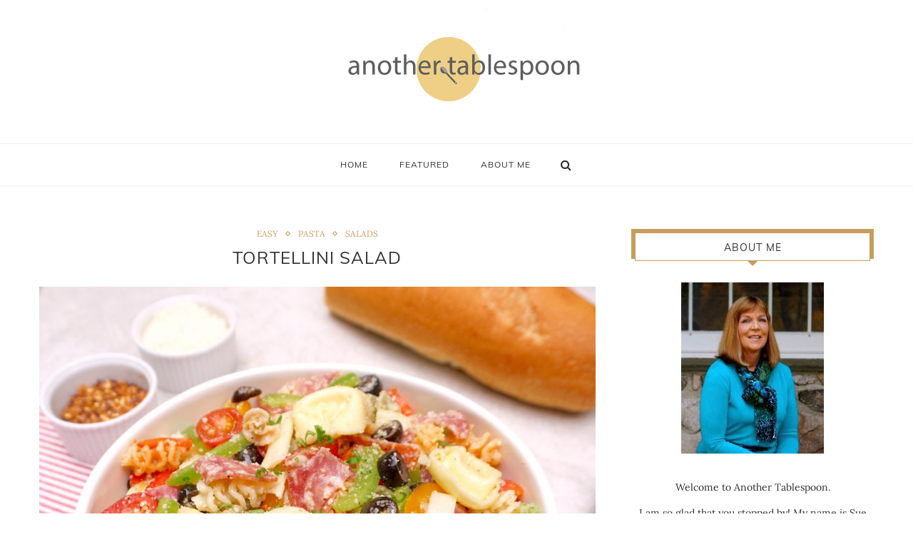

--- FILE ---
content_type: text/html; charset=UTF-8
request_url: https://anothertablespoon.com/tortellini-salad/
body_size: 32563
content:
<!DOCTYPE html>
<html lang="en-US">
<head>
	<meta charset="UTF-8">
	<meta http-equiv="X-UA-Compatible" content="IE=edge">
	<meta name="viewport" content="width=device-width, initial-scale=1">
	<!-- Below Added by Manish code given by Joe -->
	<meta name="p:domain_verify" content="2048b11e10e04dadaa22b9022a5bfc16"/>
	<!-- Above Added by Manish code given by Joe -->
	<link rel="profile" href="http://gmpg.org/xfn/11" />
		<link rel="alternate" type="application/rss+xml" title="AnotherTablespoon RSS Feed" href="https://anothertablespoon.com/feed/" />
	<link rel="alternate" type="application/atom+xml" title="AnotherTablespoon Atom Feed" href="https://anothertablespoon.com/feed/atom/" />
	<link rel="pingback" href="https://anothertablespoon.com/xmlrpc.php" />
	<!--[if lt IE 9]>
	<script src="https://anothertablespoon.com/wp-content/themes/soledad/js/html5.js"></script>
	<style type="text/css">
		.featured-carousel .item { opacity: 1; }
	</style>
	<![endif]-->
	<title>Tortellini Salad &#8211; AnotherTablespoon</title>
<link data-rocket-preload as="style" href="https://fonts.googleapis.com/css?family=Oswald%3A400%7CMuli%3A300%2C300italic%2Cregular%2Citalic%7CLora%3Aregular%2Citalic%2C700%2C700italic&#038;display=swap" rel="preload">
<link href="https://fonts.googleapis.com/css?family=Oswald%3A400%7CMuli%3A300%2C300italic%2Cregular%2Citalic%7CLora%3Aregular%2Citalic%2C700%2C700italic&#038;display=swap" media="print" onload="this.media=&#039;all&#039;" rel="stylesheet">
<noscript><link rel="stylesheet" href="https://fonts.googleapis.com/css?family=Oswald%3A400%7CMuli%3A300%2C300italic%2Cregular%2Citalic%7CLora%3Aregular%2Citalic%2C700%2C700italic&#038;display=swap"></noscript>
<link crossorigin data-rocket-preload as="font" href="https://fonts.gstatic.com/s/raleway/v34/1Ptug8zYS_SKggPNyC0ITw.woff2" rel="preload">
<link crossorigin data-rocket-preload as="font" href="https://anothertablespoon.com/wp-content/themes/soledad/fonts/fontawesome-webfont.woff2?v=4.7.0" rel="preload">
<link crossorigin data-rocket-preload as="font" href="https://fonts.gstatic.com/s/muli/v29/7Auwp_0qiz-afTLGLQ.woff2" rel="preload">
<link crossorigin data-rocket-preload as="font" href="https://fonts.gstatic.com/s/lora/v35/0QIhMX1D_JOuMw_LIftL.woff2" rel="preload">
<link crossorigin data-rocket-preload as="font" href="https://fonts.gstatic.com/s/lora/v35/0QIvMX1D_JOuMwr7Iw.woff2" rel="preload">
<style id="wpr-usedcss">img.emoji{display:inline!important;border:none!important;box-shadow:none!important;height:1em!important;width:1em!important;margin:0 .07em!important;vertical-align:-.1em!important;background:0 0!important;padding:0!important}:where(.wp-block-button__link){border-radius:9999px;box-shadow:none;padding:calc(.667em + 2px) calc(1.333em + 2px);text-decoration:none}:where(.wp-block-calendar table:not(.has-background) th){background:#ddd}:where(.wp-block-columns){margin-bottom:1.75em}:where(.wp-block-columns.has-background){padding:1.25em 2.375em}:where(.wp-block-post-comments input[type=submit]){border:none}:where(.wp-block-cover-image:not(.has-text-color)),:where(.wp-block-cover:not(.has-text-color)){color:#fff}:where(.wp-block-cover-image.is-light:not(.has-text-color)),:where(.wp-block-cover.is-light:not(.has-text-color)){color:#000}:where(.wp-block-file){margin-bottom:1.5em}:where(.wp-block-file__button){border-radius:2em;display:inline-block;padding:.5em 1em}:where(.wp-block-file__button):is(a):active,:where(.wp-block-file__button):is(a):focus,:where(.wp-block-file__button):is(a):hover,:where(.wp-block-file__button):is(a):visited{box-shadow:none;color:#fff;opacity:.85;text-decoration:none}:where(.wp-block-latest-comments:not([style*=line-height] .wp-block-latest-comments__comment)){line-height:1.1}:where(.wp-block-latest-comments:not([style*=line-height] .wp-block-latest-comments__comment-excerpt p)){line-height:1.8}ul{box-sizing:border-box}:where(.wp-block-navigation.has-background .wp-block-navigation-item a:not(.wp-element-button)),:where(.wp-block-navigation.has-background .wp-block-navigation-submenu a:not(.wp-element-button)){padding:.5em 1em}:where(.wp-block-navigation .wp-block-navigation__submenu-container .wp-block-navigation-item a:not(.wp-element-button)),:where(.wp-block-navigation .wp-block-navigation__submenu-container .wp-block-navigation-submenu a:not(.wp-element-button)),:where(.wp-block-navigation .wp-block-navigation__submenu-container .wp-block-navigation-submenu button.wp-block-navigation-item__content),:where(.wp-block-navigation .wp-block-navigation__submenu-container .wp-block-pages-list__item button.wp-block-navigation-item__content){padding:.5em 1em}:where(p.has-text-color:not(.has-link-color)) a{color:inherit}:where(.wp-block-post-excerpt){margin-bottom:var(--wp--style--block-gap);margin-top:var(--wp--style--block-gap)}:where(.wp-block-preformatted.has-background){padding:1.25em 2.375em}:where(.wp-block-pullquote){margin:0 0 1em}:where(.wp-block-search__button){border:1px solid #ccc;padding:6px 10px}:where(.wp-block-search__button-inside .wp-block-search__inside-wrapper){border:1px solid #949494;box-sizing:border-box;padding:4px}:where(.wp-block-search__button-inside .wp-block-search__inside-wrapper) .wp-block-search__input{border:none;border-radius:0;padding:0 4px}:where(.wp-block-search__button-inside .wp-block-search__inside-wrapper) .wp-block-search__input:focus{outline:0}:where(.wp-block-search__button-inside .wp-block-search__inside-wrapper) :where(.wp-block-search__button){padding:4px 8px}:where(.wp-block-term-description){margin-bottom:var(--wp--style--block-gap);margin-top:var(--wp--style--block-gap)}:where(pre.wp-block-verse){font-family:inherit}:root{--wp--preset--font-size--normal:16px;--wp--preset--font-size--huge:42px}.aligncenter{clear:both}html :where(.has-border-color){border-style:solid}html :where([style*=border-top-color]){border-top-style:solid}html :where([style*=border-right-color]){border-right-style:solid}html :where([style*=border-bottom-color]){border-bottom-style:solid}html :where([style*=border-left-color]){border-left-style:solid}html :where([style*=border-width]){border-style:solid}html :where([style*=border-top-width]){border-top-style:solid}html :where([style*=border-right-width]){border-right-style:solid}html :where([style*=border-bottom-width]){border-bottom-style:solid}html :where([style*=border-left-width]){border-left-style:solid}html :where(img[class*=wp-image-]){height:auto;max-width:100%}:where(figure){margin:0 0 1em}html :where(.is-position-sticky){--wp-admin--admin-bar--position-offset:var(--wp-admin--admin-bar--height,0px)}body{--wp--preset--color--black:#000000;--wp--preset--color--cyan-bluish-gray:#abb8c3;--wp--preset--color--white:#ffffff;--wp--preset--color--pale-pink:#f78da7;--wp--preset--color--vivid-red:#cf2e2e;--wp--preset--color--luminous-vivid-orange:#ff6900;--wp--preset--color--luminous-vivid-amber:#fcb900;--wp--preset--color--light-green-cyan:#7bdcb5;--wp--preset--color--vivid-green-cyan:#00d084;--wp--preset--color--pale-cyan-blue:#8ed1fc;--wp--preset--color--vivid-cyan-blue:#0693e3;--wp--preset--color--vivid-purple:#9b51e0;--wp--preset--gradient--vivid-cyan-blue-to-vivid-purple:linear-gradient(135deg,rgba(6, 147, 227, 1) 0%,rgb(155, 81, 224) 100%);--wp--preset--gradient--light-green-cyan-to-vivid-green-cyan:linear-gradient(135deg,rgb(122, 220, 180) 0%,rgb(0, 208, 130) 100%);--wp--preset--gradient--luminous-vivid-amber-to-luminous-vivid-orange:linear-gradient(135deg,rgba(252, 185, 0, 1) 0%,rgba(255, 105, 0, 1) 100%);--wp--preset--gradient--luminous-vivid-orange-to-vivid-red:linear-gradient(135deg,rgba(255, 105, 0, 1) 0%,rgb(207, 46, 46) 100%);--wp--preset--gradient--very-light-gray-to-cyan-bluish-gray:linear-gradient(135deg,rgb(238, 238, 238) 0%,rgb(169, 184, 195) 100%);--wp--preset--gradient--cool-to-warm-spectrum:linear-gradient(135deg,rgb(74, 234, 220) 0%,rgb(151, 120, 209) 20%,rgb(207, 42, 186) 40%,rgb(238, 44, 130) 60%,rgb(251, 105, 98) 80%,rgb(254, 248, 76) 100%);--wp--preset--gradient--blush-light-purple:linear-gradient(135deg,rgb(255, 206, 236) 0%,rgb(152, 150, 240) 100%);--wp--preset--gradient--blush-bordeaux:linear-gradient(135deg,rgb(254, 205, 165) 0%,rgb(254, 45, 45) 50%,rgb(107, 0, 62) 100%);--wp--preset--gradient--luminous-dusk:linear-gradient(135deg,rgb(255, 203, 112) 0%,rgb(199, 81, 192) 50%,rgb(65, 88, 208) 100%);--wp--preset--gradient--pale-ocean:linear-gradient(135deg,rgb(255, 245, 203) 0%,rgb(182, 227, 212) 50%,rgb(51, 167, 181) 100%);--wp--preset--gradient--electric-grass:linear-gradient(135deg,rgb(202, 248, 128) 0%,rgb(113, 206, 126) 100%);--wp--preset--gradient--midnight:linear-gradient(135deg,rgb(2, 3, 129) 0%,rgb(40, 116, 252) 100%);--wp--preset--font-size--small:13px;--wp--preset--font-size--medium:20px;--wp--preset--font-size--large:36px;--wp--preset--font-size--x-large:42px;--wp--preset--spacing--20:0.44rem;--wp--preset--spacing--30:0.67rem;--wp--preset--spacing--40:1rem;--wp--preset--spacing--50:1.5rem;--wp--preset--spacing--60:2.25rem;--wp--preset--spacing--70:3.38rem;--wp--preset--spacing--80:5.06rem;--wp--preset--shadow--natural:6px 6px 9px rgba(0, 0, 0, .2);--wp--preset--shadow--deep:12px 12px 50px rgba(0, 0, 0, .4);--wp--preset--shadow--sharp:6px 6px 0px rgba(0, 0, 0, .2);--wp--preset--shadow--outlined:6px 6px 0px -3px rgba(255, 255, 255, 1),6px 6px rgba(0, 0, 0, 1);--wp--preset--shadow--crisp:6px 6px 0px rgba(0, 0, 0, 1)}:where(.is-layout-flex){gap:.5em}:where(.is-layout-grid){gap:.5em}:where(.wp-block-post-template.is-layout-flex){gap:1.25em}:where(.wp-block-post-template.is-layout-grid){gap:1.25em}:where(.wp-block-columns.is-layout-flex){gap:2em}:where(.wp-block-columns.is-layout-grid){gap:2em}@font-face{font-display:swap;font-family:Raleway;font-style:normal;font-weight:100;src:url(https://fonts.gstatic.com/s/raleway/v34/1Ptug8zYS_SKggPNyC0ITw.woff2) format('woff2');unicode-range:U+0000-00FF,U+0131,U+0152-0153,U+02BB-02BC,U+02C6,U+02DA,U+02DC,U+0304,U+0308,U+0329,U+2000-206F,U+2074,U+20AC,U+2122,U+2191,U+2193,U+2212,U+2215,U+FEFF,U+FFFD}@font-face{font-display:swap;font-family:Raleway;font-style:normal;font-weight:200;src:url(https://fonts.gstatic.com/s/raleway/v34/1Ptug8zYS_SKggPNyC0ITw.woff2) format('woff2');unicode-range:U+0000-00FF,U+0131,U+0152-0153,U+02BB-02BC,U+02C6,U+02DA,U+02DC,U+0304,U+0308,U+0329,U+2000-206F,U+2074,U+20AC,U+2122,U+2191,U+2193,U+2212,U+2215,U+FEFF,U+FFFD}@font-face{font-display:swap;font-family:Raleway;font-style:normal;font-weight:300;src:url(https://fonts.gstatic.com/s/raleway/v34/1Ptug8zYS_SKggPNyC0ITw.woff2) format('woff2');unicode-range:U+0000-00FF,U+0131,U+0152-0153,U+02BB-02BC,U+02C6,U+02DA,U+02DC,U+0304,U+0308,U+0329,U+2000-206F,U+2074,U+20AC,U+2122,U+2191,U+2193,U+2212,U+2215,U+FEFF,U+FFFD}@font-face{font-display:swap;font-family:Raleway;font-style:normal;font-weight:400;src:url(https://fonts.gstatic.com/s/raleway/v34/1Ptug8zYS_SKggPNyC0ITw.woff2) format('woff2');unicode-range:U+0000-00FF,U+0131,U+0152-0153,U+02BB-02BC,U+02C6,U+02DA,U+02DC,U+0304,U+0308,U+0329,U+2000-206F,U+2074,U+20AC,U+2122,U+2191,U+2193,U+2212,U+2215,U+FEFF,U+FFFD}@font-face{font-display:swap;font-family:Raleway;font-style:normal;font-weight:500;src:url(https://fonts.gstatic.com/s/raleway/v34/1Ptug8zYS_SKggPNyC0ITw.woff2) format('woff2');unicode-range:U+0000-00FF,U+0131,U+0152-0153,U+02BB-02BC,U+02C6,U+02DA,U+02DC,U+0304,U+0308,U+0329,U+2000-206F,U+2074,U+20AC,U+2122,U+2191,U+2193,U+2212,U+2215,U+FEFF,U+FFFD}@font-face{font-display:swap;font-family:Raleway;font-style:normal;font-weight:600;src:url(https://fonts.gstatic.com/s/raleway/v34/1Ptug8zYS_SKggPNyC0ITw.woff2) format('woff2');unicode-range:U+0000-00FF,U+0131,U+0152-0153,U+02BB-02BC,U+02C6,U+02DA,U+02DC,U+0304,U+0308,U+0329,U+2000-206F,U+2074,U+20AC,U+2122,U+2191,U+2193,U+2212,U+2215,U+FEFF,U+FFFD}@font-face{font-display:swap;font-family:Raleway;font-style:normal;font-weight:700;src:url(https://fonts.gstatic.com/s/raleway/v34/1Ptug8zYS_SKggPNyC0ITw.woff2) format('woff2');unicode-range:U+0000-00FF,U+0131,U+0152-0153,U+02BB-02BC,U+02C6,U+02DA,U+02DC,U+0304,U+0308,U+0329,U+2000-206F,U+2074,U+20AC,U+2122,U+2191,U+2193,U+2212,U+2215,U+FEFF,U+FFFD}@font-face{font-display:swap;font-family:Raleway;font-style:normal;font-weight:800;src:url(https://fonts.gstatic.com/s/raleway/v34/1Ptug8zYS_SKggPNyC0ITw.woff2) format('woff2');unicode-range:U+0000-00FF,U+0131,U+0152-0153,U+02BB-02BC,U+02C6,U+02DA,U+02DC,U+0304,U+0308,U+0329,U+2000-206F,U+2074,U+20AC,U+2122,U+2191,U+2193,U+2212,U+2215,U+FEFF,U+FFFD}@font-face{font-display:swap;font-family:Raleway;font-style:normal;font-weight:900;src:url(https://fonts.gstatic.com/s/raleway/v34/1Ptug8zYS_SKggPNyC0ITw.woff2) format('woff2');unicode-range:U+0000-00FF,U+0131,U+0152-0153,U+02BB-02BC,U+02C6,U+02DA,U+02DC,U+0304,U+0308,U+0329,U+2000-206F,U+2074,U+20AC,U+2122,U+2191,U+2193,U+2212,U+2215,U+FEFF,U+FFFD}@font-face{font-display:swap;font-family:FontAwesome;src:url('https://anothertablespoon.com/wp-content/themes/soledad/fonts/fontawesome-webfont.eot?v=4.7.0');src:url('https://anothertablespoon.com/wp-content/themes/soledad/fonts/fontawesome-webfont.eot?#iefix&v=4.7.0') format('embedded-opentype'),url('https://anothertablespoon.com/wp-content/themes/soledad/fonts/fontawesome-webfont.woff2?v=4.7.0') format('woff2'),url('https://anothertablespoon.com/wp-content/themes/soledad/fonts/fontawesome-webfont.woff?v=4.7.0') format('woff'),url('https://anothertablespoon.com/wp-content/themes/soledad/fonts/fontawesome-webfont.ttf?v=4.7.0') format('truetype'),url('https://anothertablespoon.com/wp-content/themes/soledad/fonts/fontawesome-webfont.svg?v=4.7.0#fontawesomeregular') format('svg');font-weight:400;font-style:normal}.fa{display:inline-block;font:14px/1 FontAwesome;font-size:inherit;text-rendering:auto;-webkit-font-smoothing:antialiased;-moz-osx-font-smoothing:grayscale}.fa-search:before{content:"\f002"}.fa-user:before{content:"\f007"}.fa-close:before{content:"\f00d"}.fa-clock-o:before{content:"\f017"}.fa-print:before{content:"\f02f"}.fa-heart-o:before{content:"\f08a"}.fa-twitter:before{content:"\f099"}.fa-facebook:before{content:"\f09a"}.fa-bars:before{content:"\f0c9"}.fa-pinterest:before{content:"\f0d2"}.fa-google-plus:before{content:"\f0d5"}.fa-comment-o:before{content:"\f0e5"}.fa-angle-left:before{content:"\f104"}.fa-angle-right:before{content:"\f105"}.fa-angle-up:before{content:"\f106"}.fa-angle-down:before{content:"\f107"}.fa-calendar-o:before{content:"\f133"}.fa-instagram:before{content:"\f16d"}.mfp-bg{top:0;left:0;width:100%;height:100%;z-index:9999999;overflow:hidden;position:fixed;background:#0b0b0b;opacity:.8}.mfp-wrap{top:0;left:0;width:100%;height:100%;z-index:9999999;position:fixed;outline:0!important;-webkit-backface-visibility:hidden}.mfp-container{text-align:center;position:absolute;width:100%;height:100%;left:0;top:0;padding:0 8px;-webkit-box-sizing:border-box;-moz-box-sizing:border-box;box-sizing:border-box}.mfp-container:before{content:'';display:inline-block;height:100%;vertical-align:middle}.mfp-align-top .mfp-container:before{display:none}.mfp-ajax-cur{cursor:progress}.mfp-zoom-out-cur{cursor:-moz-zoom-out;cursor:-webkit-zoom-out;cursor:zoom-out}.mfp-arrow,.mfp-close,.mfp-counter{-webkit-user-select:none;-moz-user-select:none;user-select:none}.mfp-loading.mfp-figure{display:none}button.mfp-arrow,button.mfp-close{overflow:visible;cursor:pointer;background:0 0;border:0;-webkit-appearance:none;display:block;outline:0;padding:0;z-index:1046;-webkit-box-shadow:none;box-shadow:none}button::-moz-focus-inner{padding:0;border:0}.mfp-close{width:44px;height:44px;line-height:44px;position:absolute;right:0;top:0;text-decoration:none;text-align:center;opacity:.65;padding:0 0 18px 10px;color:#fff;font-style:normal;font-size:28px;font-family:Arial,Baskerville,monospace}.mfp-close:focus,.mfp-close:hover{opacity:1}.mfp-close:active{top:1px}.mfp-close-btn-in .mfp-close{color:#333}.mfp-counter{position:absolute;top:0;right:0;color:#ccc;font-size:12px;line-height:18px}.mfp-arrow{position:absolute;opacity:.65;margin:0;top:50%;margin-top:-55px;padding:0;width:90px;height:110px;-webkit-tap-highlight-color:transparent}.mfp-arrow:active{margin-top:-54px}.mfp-arrow:focus,.mfp-arrow:hover{opacity:1}.mfp-arrow:after,.mfp-arrow:before{content:'';display:block;width:0;height:0;position:absolute;left:0;top:0;margin-top:35px;margin-left:35px;border:inset transparent}.mfp-arrow:after{border-top-width:13px;border-bottom-width:13px;top:8px}.mfp-arrow:before{border-top-width:21px;border-bottom-width:21px;opacity:.7}.mfp-iframe-scaler{width:100%;height:0;overflow:hidden;padding-top:56.25%}.mfp-iframe-scaler iframe{position:absolute;display:block;top:0;left:0;width:100%;height:100%;box-shadow:0 0 8px rgba(0,0,0,.6);background:#000}img.mfp-img{width:auto;max-width:100%;height:auto;display:block;line-height:0;-webkit-box-sizing:border-box;-moz-box-sizing:border-box;box-sizing:border-box;padding:40px 0;margin:0 auto}.mfp-figure{line-height:0}.mfp-figure:after{content:'';position:absolute;left:0;top:40px;bottom:40px;display:block;right:0;width:auto;height:auto;z-index:-1;box-shadow:0 0 8px rgba(0,0,0,.6);background:#444}.mfp-figure small{color:#bdbdbd;display:block;font-size:12px;line-height:14px}.mfp-figure figure{margin:0}.mfp-bottom-bar{margin-top:-36px;position:absolute;top:100%;left:0;width:100%;cursor:auto}.mfp-title{text-align:left;line-height:18px;color:#f3f3f3;word-wrap:break-word;padding-right:36px}@media all and (max-width:900px){.mfp-arrow{-webkit-transform:scale(.75);transform:scale(.75)}.mfp-container{padding-left:6px;padding-right:6px}}.mfp-ie7 .mfp-img{padding:0}.mfp-ie7 .mfp-bottom-bar{width:600px;left:50%;margin-left:-300px;margin-top:5px;padding-bottom:5px}.mfp-ie7 .mfp-container{padding:0}.mfp-ie7 .mfp-close{top:0;right:0;padding-top:0}.slick-slider{position:relative;display:block;-moz-box-sizing:border-box;box-sizing:border-box;-webkit-user-select:none;-moz-user-select:none;-ms-user-select:none;user-select:none;-webkit-touch-callout:none;-khtml-user-select:none;-ms-touch-action:pan-y;touch-action:pan-y;-webkit-tap-highlight-color:transparent}.slick-list{position:relative;display:block;overflow:hidden;margin:0;padding:0}.slick-list:focus{outline:0}.slick-slider .slick-list,.slick-slider .slick-track{-webkit-transform:translate3d(0,0,0);-moz-transform:translate3d(0,0,0);-ms-transform:translate3d(0,0,0);-o-transform:translate3d(0,0,0);transform:translate3d(0,0,0)}.slick-track{position:relative;top:0;left:0;display:block}.slick-track:after,.slick-track:before{display:table;content:''}.slick-track:after{clear:both}.slick-loading .slick-track{visibility:hidden}.slick-slide{display:none;float:left;height:100%;min-height:1px}.slick-slide img{display:block}.slick-slide.slick-loading img{display:none}.slick-initialized .slick-slide{display:block}.slick-loading .slick-slide{visibility:hidden}.slick-vertical .slick-slide{display:block;height:auto;border:1px solid transparent}.penci-slider a:focus,.penci-slider a:hover{outline:0}.slides,.slides>li{margin:0;padding:0;list-style:none}.penci-slider{margin:0;padding:0}.penci-slider .slides>li{display:none;-webkit-backface-visibility:hidden}.penci-slider .slides img{width:100%;display:block}.penci-slider .slides:after{content:"\0020";display:block;clear:both;visibility:hidden;line-height:0;height:0}* html .penci-slider .slides{height:1%}.no-js .penci-slider .slides>li:first-child{display:block}.penci-slider{margin:0 0 60px;background:#fff;border:4px solid #fff;position:relative;zoom:1;-webkit-border-radius:4px;-moz-border-radius:4px;border-radius:4px;-webkit-box-shadow:0 1px 4px rgba(0,0,0,.2);-moz-box-shadow:0 1px 4px rgba(0,0,0,.2);-o-box-shadow:0 1px 4px rgba(0,0,0,.2);box-shadow:0 1px 4px rgba(0,0,0,.2)}.penci-slider .slides{zoom:1}.penci-slider .slides img{height:auto}.carousel li{margin-right:5px}@-webkit-keyframes justified-gallery-show-caption-animation{from{opacity:0}to{opacity:.7}}@-moz-keyframes justified-gallery-show-caption-animation{from{opacity:0}to{opacity:.7}}@-o-keyframes justified-gallery-show-caption-animation{from{opacity:0}to{opacity:.7}}@keyframes justified-gallery-show-caption-animation{from{opacity:0}to{opacity:.7}}@-webkit-keyframes justified-gallery-show-entry-animation{from{opacity:0}to{opacity:1}}@-moz-keyframes justified-gallery-show-entry-animation{from{opacity:0}to{opacity:1}}@-o-keyframes justified-gallery-show-entry-animation{from{opacity:0}to{opacity:1}}@keyframes justified-gallery-show-entry-animation{from{opacity:0}to{opacity:1}}.justified-gallery{width:100%;position:relative;overflow:hidden}.justified-gallery>a,.justified-gallery>div{position:absolute;display:inline-block;overflow:hidden;opacity:0}.justified-gallery>a>a>img,.justified-gallery>a>img,.justified-gallery>div>a>img,.justified-gallery>div>img{position:absolute;top:50%;left:50%;margin:0;padding:0;border:0}.justified-gallery>a>.caption,.justified-gallery>div>.caption{display:none;position:absolute;bottom:0;padding:5px;background-color:#000;left:0;right:0;margin:0;color:#fff;font-size:12px;font-weight:300;font-family:sans-serif}.justified-gallery>a>.caption.caption-visible,.justified-gallery>div>.caption.caption-visible{display:initial;opacity:.7;filter:"alpha(opacity=70)";-webkit-animation:.5s 0 justified-gallery-show-caption-animation;-moz-animation:.5s 0 justified-gallery-show-caption-animation;-ms-animation:justified-gallery-show-caption-animation 500ms 0 ease}.justified-gallery>.entry-visible{opacity:1;-webkit-animation:.5s 0 justified-gallery-show-entry-animation;-moz-animation:.5s 0 justified-gallery-show-entry-animation;-ms-animation:justified-gallery-show-entry-animation 500ms 0 ease}.justified-gallery>.jg-filtered{display:none}.justified-gallery>.spinner{position:absolute;bottom:0;margin-left:-24px;padding:10px 0;left:50%;opacity:initial;filter:initial;overflow:initial}.justified-gallery>.spinner>span{display:inline-block;opacity:0;width:8px;height:8px;margin:0 4px;background-color:#000;border-top-left-radius:6px;border-top-right-radius:6px;border-bottom-right-radius:6px;border-bottom-left-radius:6px}*{box-sizing:border-box;-webkit-box-sizing:border-box;-moz-box-sizing:border-box;-moz-box-sizing:border-box}*,body,div,dl,dt,fieldset,form,h1,h2,h3,h4,h5,html,input,label,li,p,ul{margin:0;padding:0}table{border-collapse:collapse;border-spacing:0}fieldset,img{border:0}address,caption,code,em,strong{font-style:normal;font-weight:400}li,ul{list-style:none}caption{text-align:left}h1,h2,h3,h4,h5{font-size:100%;font-weight:400}strong{font-weight:700}em{font-style:italic}img{max-width:100%;vertical-align:top;height:auto}a img{border:none}iframe{border:none;max-width:none}body,html{-webkit-font-smoothing:antialiased}body{font-family:'PT Serif',serif;color:#313131;background-color:#fff;font-size:14px}textarea{font-family:'PT Serif',serif;min-height:100px}p{font-size:14px;line-height:28px}a{text-decoration:none;color:#6eb48c;transition:color .3s;-webkit-transition:color .3s;-moz-transition:color .3s;outline:0;cursor:pointer}h1,h2,h3,h4,h5{font-family:Raleway,sans-serif;font-style:normal;letter-spacing:1px;font-weight:700}.container{width:1170px;margin:0 auto}#main{width:100%}.container.penci_sidebar #main{width:70.94%;padding-right:50px;float:left}.penci-sidebar-content{width:29.06%;float:right}.clear-footer{height:1px;margin-bottom:29px;clear:both;display:block;width:100%}.wrapper-boxed{overflow:hidden}.penci-headline{display:block}.headline-title{height:40px;line-height:40px;padding:0 15px;font-size:12px;color:#fff;background:#6eb48c;float:left;text-transform:uppercase;font-family:Raleway,sans-serif;z-index:10;position:relative;display:inline-block;font-weight:700}.penci-headline-posts{margin:0 15px 0 49px;padding-top:10px}.penci-headline-posts .slick-next,.penci-headline-posts .slick-prev{width:16px;height:20px;border:none;background:0 0;display:inline-block;text-align:center;line-height:20px;top:10px;left:-54px;outline:0;cursor:pointer;position:absolute;color:#999;opacity:0;font-size:18px;transition:color .3s;-webkit-transition:color .3s;-moz-transition:color .3s;padding:0}.penci-headline-posts .slick-next{left:-32px}.penci-headline-posts .slick-next:hover,.penci-headline-posts .slick-prev:hover{color:#fff}.loaded .penci-headline-posts .slick-next,.loaded .penci-headline-posts .slick-prev{opacity:1}#navigation{background:#fff;height:60px;z-index:9999;width:100%;-webkit-backface-visibility:hidden;transition:box-shadow .3s,border-color .3s;-webkit-transition:box-shadow .3s,border-color .3s;-moz-transition:box-shadow .3s,border-color .3s;border-bottom:1px solid #ececec}#navigation.header-layout-bottom{box-shadow:0 0 0 transparent;-webkit-box-shadow:0 0 0 transparent;-moz-box-shadow:0 0 0 transparent;border-top:1px solid #ececec}.is-sticky #navigation{box-shadow:0 1px 5px rgba(190,190,190,.46);-webkit-box-shadow:0 1px 5px rgba(190,190,190,.46);-moz-box-shadow:0 1px 5px rgba(190,190,190,.46);border-color:transparent!important}#navigation .container{position:relative;display:table;text-align:center}#navigation .menu{float:left}#navigation.header-5 #top-search,#navigation.header-5 .menu{float:none;vertical-align:top}#navigation.header-5 #top-search{margin-left:40px;display:inline-block}#navigation .menu>ul>li,#navigation ul.menu>li{display:inline-block;position:relative;float:left;margin-right:44px}#navigation .menu>li:last-child,#navigation .menu>ul>li:last-child{margin-right:0}#navigation .menu li a{font-family:Raleway,sans-serif;font-size:12px;letter-spacing:1px;color:#313131;line-height:58px;text-transform:uppercase;display:inline-block;-o-transition:.3s;-ms-transition:.3s;-moz-transition:.3s;-webkit-transition:.3s;position:relative;font-weight:700;text-decoration:none}#navigation .menu li a i{font-size:13px;margin-right:5px}#navigation .menu>ul>li>a:before,#navigation ul.menu>li>a:before{content:"";position:absolute;bottom:18px;transition:all .2s;-webkit-transition:.2s;-moz-transition:.2s;left:50%;height:2px;width:0;background:#6eb48c}#navigation .menu>ul>li:hover>a:before,#navigation .menu>ul>li>a:hover:before,#navigation ul.menu>li:hover>a:before,#navigation ul.menu>li>a:hover:before{left:0;width:100%}#navigation .menu li a:hover,#navigation .menu li:hover>a{color:#6eb48c}#navigation .button-menu-mobile{display:none;float:left;line-height:60px;text-align:center;color:#313131;font-size:24px;cursor:pointer;transition:color .3s;-webkit-transition:color .3s;-moz-transition:color .3s}#navigation .menu .sub-menu{visibility:hidden;opacity:0;position:absolute;left:0;z-index:9999;-webkit-transition:.27s ease-in-out;-moz-transition:.27s ease-in-out;-o-transition:.27s ease-in-out;transition:all .27s ease-in-out;-webkit-transform-origin:0 0;-moz-transform-origin:0 0;-ms-transform-origin:0 0;-o-transform-origin:0 0;transform-origin:0 0;-webkit-transform:rotateX(-90deg);-moz-transform:rotateX(-90deg);-ms-transform:rotateX(-90deg);-o-transform:rotateX(-90deg);transform:rotateX(-90deg);box-shadow:0 3px 3px rgba(190,190,190,.6);-webkit-box-shadow:0 3px 3px rgba(190,190,190,.6);-moz-box-shadow:0 3px 3px rgba(190,190,190,.6);border-top:1px solid #ececec;margin-top:0}#navigation .menu ul ul a,#navigation ul.menu ul a{margin:0 20px;padding:12px 0;font-size:12px;min-width:200px;line-height:1.4;-moz-transition:color .3s,background-color .3s;-webkit-transition:color .3s,background-color .3s;transition:color .3s,background-color .3s;border-bottom:1px solid #e0e0e0;text-align:left;border-left:none!important;position:relative;overflow:hidden;vertical-align:top}#navigation ul.menu ul li,#navigation ul.menu ul ul li{padding-right:0;margin-right:0;background:#fff;float:none;position:relative;width:100%}#navigation .menu ul.sub-menu>li:last-child>a{border-bottom:none;padding-bottom:15px}#navigation .menu ul li:hover>ul,#navigation ul.menu li:hover>ul{visibility:visible;opacity:1;-webkit-transform:rotateX(0);-moz-transform:rotateX(0);-ms-transform:rotateX(0);-o-transform:rotateX(0);transform:rotateX(0)}#navigation .menu .sub-menu ul{left:100%;top:0}#navigation .penci-megamenu{width:100%;display:table}#navigation .penci-megamenu .penci-mega-child-categories{width:230px;display:table-cell;vertical-align:top;background:#fff;padding:20px 0;position:relative}#navigation .penci-megamenu .penci-mega-child-categories:after{content:"";width:1px;height:100%;position:absolute;top:0;right:0;background-color:#ececec}#navigation .penci-megamenu .penci-mega-child-categories a{min-width:0;display:block;font-size:12px;text-align:right;line-height:1.4em;margin:0;padding:12px 20px;border-top:1px solid transparent;border-bottom:1px solid transparent;position:relative}#navigation .penci-megamenu .penci-mega-child-categories a.cat-active{border-top-color:#ececec;border-bottom-color:#ececec;background:#fff;color:#6eb48c;z-index:10;position:relative}#navigation .penci-megamenu .penci-mega-child-categories a.cat-active:before{content:"";width:1px;height:100%;position:absolute;top:0;right:0;background:#fff;z-index:1;transition:none;-webkit-transition:none;-moz-transition:none}#sidebar-nav{position:fixed;top:0;height:100%;z-index:100000;width:270px;overflow-y:auto;padding:30px 20px 20px;background:#fff;left:0;transition:all .5s;-webkit-transition:.5s;-moz-transition:.5s;transform:translateX(-270px);-webkit-transform:translateX(-270px);-moz-transform:translateX(-270px)}.open-sidebar-nav #sidebar-nav{left:270px}#sidebar-nav::-webkit-scrollbar{width:6px;background:#848484}#sidebar-nav::-webkit-scrollbar-thumb{background-color:#313131;border-radius:0;-webkit-border-radius:0;-moz-border-radius:0}#sidebar-nav::-webkit-scrollbar-corner{background-color:#dedede}#sidebar-nav-logo{padding:0 20px 20px;text-align:center;margin:0 0 15px;position:relative}#sidebar-nav-logo:before{content:"";width:60px;height:1px;background:#6eb48c;position:absolute;bottom:0;left:50%;margin-left:-30px}#sidebar-nav .menu{margin:0;list-style:none}#sidebar-nav .menu li{display:block;border-bottom:1px solid #dedede}#sidebar-nav .menu ul>li:last-child,#sidebar-nav .menu>li:last-child{border-bottom:none}#sidebar-nav .menu li a{font-size:14px;font-weight:400;letter-spacing:0;text-transform:uppercase;color:#313131;margin:0;position:relative;padding:12px 0;display:block;line-height:1.3em}#sidebar-nav .menu li.menu-item-has-children a{padding-right:17px}#sidebar-nav .menu li a:hover{color:#6eb48c}#sidebar-nav .menu li a>i{display:none}#sidebar-nav ul.sub-menu{border-top:1px solid #dedede;display:none;padding:10px 0 10px 12px}#sidebar-nav ul.sub-menu ul.sub-menu{border:none;padding:5px 0 5px 12px}#sidebar-nav ul.sub-menu ul.sub-menu{padding-right:0}#sidebar-nav ul.sub-menu li{overflow:hidden;border:none}#sidebar-nav ul.sub-menu li a{margin:0;padding:10px 0;transition:all .3s;-webkit-transition:.3s;-moz-transition:.3s}#sidebar-nav .menu li a .indicator{text-decoration:none;position:absolute;top:0;right:0;height:100%;z-index:20;font-size:17px;font-style:normal;text-align:right;padding:11px 0 11px 5px;line-height:1;color:#313131;transition:color .3s;-webkit-transition:color .3s;-moz-transition:color .3s}#sidebar-nav .menu .sub-menu li a .indicator{padding:8px 0 8px 5px}#sidebar-nav .menu .sub-menu li a .indicator:hover,#sidebar-nav .menu li a .indicator:hover{color:#6eb48c}#close-sidebar-nav{position:fixed;visibility:hidden;opacity:0;text-decoration:none;top:0;left:0;font-size:1.4em;color:#313131;padding:10px;height:100%;background:rgba(0,0,0,.8);right:0;z-index:100000;cursor:pointer;transition:all .5s;-webkit-transition:.5s;-moz-transition:.5s}.open-sidebar-nav #close-sidebar-nav{left:270px;opacity:1;visibility:visible}#close-sidebar-nav i{display:none;width:24px;height:24px;background-color:#fff;line-height:24px;text-align:center;border-radius:12px;font-size:14px}#top-search{float:right;width:20px;text-align:center}#top-search>a{height:58px;font-size:16px;line-height:58px;color:#313131;cursor:pointer;background:0 0;display:block;-webkit-transition:.2s linear;-moz-transition:.2s linear;-ms-transition:.2s linear;-o-transition:.2s linear;transition:all .2s linear}#top-search>a>i{width:20px}.show-search{position:absolute;left:0;width:100%;top:0;height:58px;background:#fff;text-align:left;z-index:3;display:none}.show-search #searchform input.search-input{padding:15px 35px 15px 0;transition:all .5s;-webkit-transition:.5s;-moz-transition:.5s;border:none;position:absolute;top:0;left:0;width:100%;z-index:3;color:#313131;height:58px;line-height:28px;box-sizing:border-box;-moz-box-sizing:border-box;-webkit-box-sizing:border-box;background:0 0;font-weight:400;letter-spacing:1px;font-size:13px}.show-search a.close-search{position:absolute;width:20px;height:60px;display:inline-block;right:0;top:0;z-index:5;text-align:center;line-height:60px;font-size:16px;cursor:pointer;color:#313131}#header{margin-bottom:60px;position:relative}#header .inner-header{width:100%;background-size:cover;position:relative;background-position:center center;background-repeat:no-repeat}#header .inner-header .container{padding:40px 0;text-align:center;position:relative;overflow:hidden}#logo{text-align:center}.featured-area{margin-top:-50px;margin-bottom:60px;position:relative;background:url('https://anothertablespoon.com/wp-content/themes/soledad/images/loading.gif') center center no-repeat #fafafa}.featured-area>div{visibility:hidden}.featured-area.loaded-wait>div{visibility:visible}.featured-area.loaded-wait{background:0 0}.featured-area .featured-carousel{display:block;width:100%;max-height:600px}.featured-area .featured-carousel.style-2{max-height:510px}.featured-area.loaded .featured-carousel{max-height:none!important}.featured-carousel .item{position:relative;opacity:1}.featured-carousel.style-7 .item:after{content:"";position:absolute;top:0;left:0;width:100%;height:100%;display:block;z-index:1;background:-moz-linear-gradient(to bottom,transparent 50%,#000 100%);background:-webkit-linear-gradient(to bottom,transparent 50%,#000 100%);background:-o-linear-gradient(to bottom,transparent 50%,#000 100%);background:-ms-linear-gradient(to bottom,transparent 50%,#000 100%);background:linear-gradient(to bottom,transparent 50%,#000 100%);transition:all .3s;-webkit-transition:.3s;-moz-transition:.3s;opacity:.6}.featured-carousel.style-7 .item:hover:after{opacity:.8}.loaded .featured-carousel.style-2 .item{animation-name:none;-webkit-animation-name:none;-moz-animation-name:none;-o-animation-name:none;opacity:1;margin:0 5px}.featured-carousel .item img{width:100%;height:auto}.featured-carousel.style-2 .item img{width:900px}.featured-carousel .featured-content{z-index:10;width:480px;margin:0 auto;position:absolute;top:37.8%;left:0;right:0}.featured-carousel.style-2 .featured-content{top:38%}.featured-carousel.style-7 .featured-content{top:auto!important;bottom:-5px;width:100%;padding:0 30px}.featured-area button.slick-next,.featured-area button.slick-prev,.penci-magazine2-next,.penci-magazine2-prev{position:absolute;width:36px;height:36px;display:inline-block;top:50%;margin-top:-18px;cursor:pointer;outline:0;opacity:0;transition:background-color .3s,color .3s,opacity .3s;-webkit-transition:background-color .3s,color .3s,opacity .3s;-moz-transition:background-color .3s,color .3s,opacity .3s;text-align:center;line-height:36px;background:#fff;z-index:12;border-radius:100%;-webkit-border-radius:100%;-moz-border-radius:100%;color:#313131;border:none}.featured-area button.slick-prev,.penci-magazine2-prev{left:30px}.featured-area button.slick-next,.penci-magazine2-next{right:30px}.featured-area button.slick-next i,.featured-area button.slick-prev i,.penci-magazine2-next i,.penci-magazine2-prev i{font-size:20px;display:inline-block;line-height:36px;text-shadow:none;-webkit-text-shadow:none;-moz-text-shadow:none;vertical-align:top}.featured-area.loaded:hover button.slick-next,.featured-area.loaded:hover button.slick-prev,.penci-mag2-carousel:hover .penci-magazine2-next,.penci-mag2-carousel:hover .penci-magazine2-prev{opacity:1}.featured-area.loaded button.slick-next:hover,.featured-area.loaded button.slick-prev:hover,.penci-magazine2-next:hover,.penci-magazine2-prev:hover{background:#6eb48c;color:#fff}.featured-area.style-2 button.slick-next,.featured-area.style-2 button.slick-prev{visibility:hidden}.featured-area.style-2.loaded-done button.slick-next,.featured-area.style-2.loaded-done button.slick-prev{visibility:visible;opacity:1}.penci-slider{position:relative;z-index:0;margin:0;padding:0;overflow:hidden;background:0 0;-webkit-border-radius:0;-moz-border-radius:0;border-radius:0;-webkit-box-shadow:none;-moz-box-shadow:none;-o-box-shadow:none;box-shadow:none;border:none}.penci-slider ul,.penci-slider ul.slides{list-style:none!important;margin:0!important;padding:0!important;line-height:1.5}.penci-slider ul.slides:after,.penci-slider ul.slides:before{content:none!important}.penci-slider ul li{margin:0}.penci-slider ul.slides li{position:relative}.penci-slider ul.slides li:after,.penci-slider ul.slides li:before{content:"";position:absolute;width:100%;height:100%;z-index:5;top:0;left:0;opacity:0;-moz-transition-property:none;-webkit-transition-property:none;-o-transition-property:none;transition-property:none}.penci-slider ul.slides li:before{background-image:url('https://anothertablespoon.com/wp-content/themes/soledad/images/slider-pattern.png');z-index:7;opacity:0}.penci-slider ul.slides li:after{background:#000}.penci-slider ul.slides li img{width:100%;height:auto;border-radius:0;-webkit-border-radius:0;-moz-border-radius:0;box-shadow:none;-webkit-box-shadow:none;-moz-box-shadow:none;vertical-align:top;margin:0!important;padding:0!important}.penci-slider ul.slides li .pencislider-container{position:absolute;top:30%;width:100%;text-align:left;z-index:10;padding:0 105px}.penci-image-holder{position:relative;width:100%;background:url('https://anothertablespoon.com/wp-content/themes/soledad/images/no-image.jpg') #ccc;display:inline-block;vertical-align:top;background-repeat:no-repeat;background-position:center center;background-size:cover;-webkit-background-size:cover;-moz-background-size:cover;-o-background-size:cover}.penci-image-holder:before{display:block;content:"";width:100%;padding-top:66.6667%;background:0 0!important;box-shadow:none!important}@-webkit-keyframes pencifadeInUp{0%{opacity:0;-webkit-transform:translate3d(0,40px,0);transform:translate3d(0,40px,0)}100%{opacity:1;-webkit-transform:none;transform:none}}@keyframes pencifadeInUp{0%{opacity:0;-webkit-transform:translate3d(0,40px,0);transform:translate3d(0,40px,0)}100%{opacity:1;-webkit-transform:none;transform:none}}#penci-featured-video-bg{height:600px}.overlay-video-click{position:absolute;z-index:5;top:0;left:0;width:100%;height:100%;background-repeat:no-repeat;background-size:cover;background-position:center center;display:none}.overlay-video-click{display:block;z-index:20}.penci-magazine-slider{margin:0;padding:0;position:relative}.penci-mag2-carousel{overflow:hidden}.penci-mag2-carousel .cat>a.penci-cat-name{color:#fff}.penci-mag2-carousel .cat>a.penci-cat-name:after{border-color:#fff}.penci-border-arrow{position:relative;line-height:1.3;margin-left:5px;margin-right:5px;margin-top:5px}.penci-border-arrow .inner-arrow{border:1px solid #313131;background:#fff;position:relative;display:block;text-transform:uppercase;padding:11px 15px 9px;z-index:3}.penci-border-arrow:after,.penci-border-arrow:before{content:"";position:absolute}.penci-border-arrow:before{width:0;height:0;border-style:solid;border-color:transparent;bottom:-7px;left:50%;border-top-color:#313131;border-width:7px;border-bottom:0;margin-left:-7px;z-index:5}.penci-border-arrow:after{border:1px solid #313131;left:-5px;right:-5px;bottom:3px;display:block;z-index:1;height:100%}.header-standard{text-align:center;padding-bottom:17px;position:relative;margin:0 0 19px}.header-standard:after{content:"";position:absolute;width:60px;height:1px;background:#6eb48c;display:block;bottom:0;left:50%;margin-left:-30px}.penci-standard-cat{overflow:hidden;display:block;margin-bottom:6px}.header-standard .cat{display:inline-block;position:relative}.header-standard .post-title,.header-standard h2,.header-standard h2 a{color:#313131;font-size:24px;letter-spacing:1px;text-transform:uppercase}.header-standard h2 a:hover{color:#888}.penci-post-like.liked i:before{content:"\f004"}.header-standard.header-classic{margin:0 0 26px;padding:0}.header-standard.header-classic:after{content:none;display:none}.penci-masonry .item-masonry a img{width:100%;height:auto;vertical-align:top;margin:0}.penci-masonry .item-masonry .cat{color:#6eb48c;display:block;margin-bottom:8px}.penci-masonry .item-masonry h2 a{font-size:18px;color:#313131;text-transform:uppercase;letter-spacing:1px;-o-transition:.3s;-ms-transition:.3s;-moz-transition:.3s;-webkit-transition:.3s}.penci-masonry .item-masonry h2 a:hover{color:#888}.penci-masonry .item-masonry p{margin-bottom:0}.penci-masonry{width:100%}.penci-masonry .item-masonry{box-sizing:border-box;-webkit-box-sizing:border-box;-moz-box-sizing:border-box;width:33.3333%;display:inline-block;padding:0 15px;float:left;margin-bottom:51px;text-align:center}.container.penci_sidebar .penci-masonry .item-masonry{width:50%}.cat>a.penci-cat-name{font-size:12px;color:#6eb48c;text-transform:uppercase;line-height:1.2;margin:0 18px 0 0;padding-right:10px;display:inline-block;vertical-align:top;background:0 0;transition:all .3s;-webkit-transition:.3s;-moz-transition:.3s;font-weight:400;margin-bottom:5px;position:relative}.cat>a.penci-cat-name:after{content:"";display:inline-block;border:1px solid #6eb48c;font-size:12px;margin-left:11px;position:absolute;top:50%;margin-top:-3px;width:3px;height:3px;transform:rotate(45deg);-moz-transform:rotate(45deg);-webkit-transform:rotate(45deg)}.cat>a.penci-cat-name:hover{text-decoration:underline}.cat>a.penci-cat-name:first-child{margin-left:0}.cat>a.penci-cat-name:last-child{margin-right:0;padding:0}.cat>a.penci-cat-name:last-child:after{content:none;display:none}article.post,article.type-post{margin-bottom:60px}.single .post{margin-bottom:60px}.post-box-meta-single{text-align:center;margin:6px 0 0}.post-box-meta-single span{color:#888}.post-box-meta-single a{color:#313131}.post-box-meta-single a:hover{color:#6eb48c}.post-box-meta-single>span:before{content:"";width:1px;height:10px;background:#dedede;margin:0 15px;display:inline-block}.post-box-meta-single>span:first-child:before{content:none;display:block}.post-image{margin-bottom:26px;text-align:center;vertical-align:top;overflow:hidden}.post-image img{max-width:100%;height:auto}.container-single a[data-rel=penci-gallery-image-content]{cursor:zoom-in}.penci-slick-slider{position:relative;opacity:0;transition:.4s;-webkit-transition:.4s;-moz-transition:.4s;max-height:500px}.penci-masonry .penci-slick-slider{max-height:250px;overflow:hidden}.penci-slick-slider img{width:100%}.penci-slick-slider.loaded{opacity:1;overflow:visible!important;max-height:none!important}.penci-slick-slider>button.slick-next,.penci-slick-slider>button.slick-prev{position:absolute;width:36px;height:36px;display:inline-block;top:50%;margin-top:-18px;cursor:pointer;outline:0;opacity:0;transition:all .3s;-webkit-transition:.3s;-moz-transition:.3s;text-align:center;line-height:36px;background:#fff;z-index:12;border-radius:100%;-webkit-border-radius:100%;-moz-border-radius:100%;color:#313131;border:none}.penci-slick-slider>button.slick-prev{left:30px}.penci-masonry .penci-slick-slider>button.slick-prev{left:20px}.penci-slick-slider>button.slick-next{right:30px}.penci-masonry .penci-slick-slider>button.slick-next{right:20px}.penci-slick-slider.loaded>button.slick-next,.penci-slick-slider.loaded>button.slick-prev{opacity:.8}.penci-slick-slider.loaded>button.slick-next:hover,.penci-slick-slider.loaded>button.slick-prev:hover,.penci-slick-slider>button.slick-next:hover,.penci-slick-slider>button.slick-prev:hover{opacity:1}.penci-slick-slider>button.slick-next i,.penci-slick-slider>button.slick-prev i{font-size:20px;display:inline-block;line-height:36px}.post-entry{margin-bottom:33px;line-height:28px}.post-entry:before{content:" ";display:table}.post-entry .inner-post-entry:after{content:" ";display:table;clear:both}.post-entry .inner-post-entry>p:last-of-type{margin-bottom:0}.post-entry img{max-width:100%;height:auto}.post-entry a:hover{text-decoration:underline}.post-entry h1,.post-entry h2,.post-entry h3,.post-entry h4,.post-entry h5{margin-bottom:17px}.post-entry p{margin-bottom:17px}.post-entry h1,.post-entry h2,.post-entry h3,.post-entry h4,.post-entry h5{color:#313131;clear:both;letter-spacing:0;line-height:1.3em}.post-entry h1{font-size:24px}.post-entry h2{font-size:22px}.post-entry h3{font-size:20px}.post-entry h4{font-size:18px}.post-entry h5{font-size:16px}.post-entry ul{padding-left:50px;margin-bottom:20px}.post-entry ul ul{margin:2px 0;padding-left:22px}.post-entry ul li{margin-bottom:7px;position:relative;list-style-type:square;line-height:1.7}.post-entry table{width:100%;margin-bottom:22px;border-collapse:collapse;border-left:1px solid #f5f5f5;border-right:1px solid #f5f5f5}.post-entry tr:hover{background:#fff}.post-entry em strong{font-style:italic}.tags-share-box{display:table;width:100%;margin:0;position:relative;padding:19px 160px 18px 0;clear:both;border-top:1px solid #dedede}.tags-share-box.center-box{text-align:center;padding:15px 0}.post-share{display:inline-block;position:absolute;z-index:10;right:0;top:20px}.tags-share-box.center-box .post-share{position:static}.post-share .count-number-like{font-weight:700;font-style:italic;font-size:13px;color:#6eb48c;vertical-align:top}.post-share .list-posts-share{display:inline-block;vertical-align:top}.post-share a{transition:all .3s;-webkit-transition:.3s;-moz-transition:.3s;font-size:14px;margin:0 0 0 10px;color:#313131;display:inline-block;vertical-align:top;position:relative}.post-share a.liked,.post-share a:hover{color:#6eb48c}.post-share a.penci-post-like{margin-left:5px}.tags-share-box .single-comment-o{color:#888}.tags-share-box .single-comment-o i{margin-right:5px}.post-share a.penci-post-like:after,.tags-share-box .single-comment-o:after{content:"";display:inline-block;width:1px;height:12px;background:#dedede;margin:4px 6px 0 20px;vertical-align:top}.tags-share-box .single-comment-o:after{margin-right:20px}.post-share a .dt-share{position:absolute;display:inline-block;font-size:9px;font-family:Raleway,sans-serif;font-weight:400;background:#313131;color:#fff;height:20px;white-space:nowrap;line-height:20px;text-align:center;z-index:20;bottom:-45px;width:60px;left:50%;margin-left:-30px;opacity:0;visibility:hidden;transition:all .2s ease-in-out;-webkit-transition:.2s ease-in-out;-moz-transition:.2s ease-in-out}.post-share a:hover .dt-share{opacity:1;bottom:-30px;visibility:visible}.post-share a .dt-share:before{position:absolute;width:0;height:0;border-left:5px solid transparent;border-right:5px solid transparent;border-bottom:7px solid #313131;content:"";top:-7px;left:50%;margin-left:-4px}.author-img{float:left;margin-right:20px;border-radius:100%;-webkit-border-radius:100%;-moz-border-radius:100%;overflow:hidden}.post-pagination{overflow:hidden;margin:0;padding:12px 0 15px;border-top:1px solid #dedede}.post-pagination .prev-post{float:left;width:50%}.post-pagination .next-post{float:right;text-align:right;width:50%}.post-pagination span{margin:0;display:inline-block;color:#888}.post-pagination span i{font-size:15px;margin-right:8px}.post-pagination .arrow{font-size:64px;color:#ddd;line-height:64px}.post-pagination .prev-post .arrow{float:left;margin-right:18px}.post-pagination .next-post .arrow{float:right;margin-left:18px}.pagi-text{margin-top:6px}.post-pagination h5{font-size:14px;font-family:Raleway,sans-serif;font-weight:700;padding:0 25px 0 0;position:relative;letter-spacing:1px;text-transform:uppercase;line-height:1.4}.post-pagination h5.next-title{padding:0 0 0 25px}.post-pagination a{color:#313131}.post-pagination a:hover{color:#6eb48c}.penci-post-nav-thumb{display:inline-block;float:left;width:56px;margin-right:15px}.penci-post-nav-thumb.nav-thumb-next{float:right;margin:0 0 0 15px}.post-related{overflow:hidden;margin:0;text-align:center;padding:36px 0;border-top:1px solid #dedede}#respond h3.comment-reply-title,.post-title-box{position:relative;padding:0;margin-bottom:30px;text-align:center}#respond h3.comment-reply-title span,.post-box-title{font-size:18px;letter-spacing:1px;text-transform:uppercase;font-family:Raleway,sans-serif;font-weight:700;color:#313131;position:relative;z-index:10;display:inline-block;padding:0 10px}#respond h3.comment-reply-title span:after,#respond h3.comment-reply-title span:before,.post-box-title:after,.post-box-title:before{content:"";position:absolute;width:60px;height:1px;background:#6eb48c;display:block;top:50%;margin-top:-1px;left:100%}#respond h3.comment-reply-title span:before,.post-box-title:before{left:auto;right:100%}.penci-carousel{margin-left:-15px;margin-right:-15px;max-height:220px}.penci-carousel.loaded{max-height:none}.penci-carousel button.slick-next,.penci-carousel button.slick-prev{position:absolute;width:36px;height:36px;display:inline-block;top:50%;margin-top:-18px;cursor:pointer;outline:0;opacity:0;transition:all .3s;-webkit-transition:.3s;-moz-transition:.3s;text-align:center;line-height:36px;background:#fff;z-index:12;border-radius:100%;-webkit-border-radius:100%;-moz-border-radius:100%;color:#313131;border:none;font-size:20px}.penci-carousel.loaded:hover button.slick-next,.penci-carousel.loaded:hover button.slick-prev{opacity:.8}.penci-carousel.loaded button.slick-next:hover,.penci-carousel.loaded button.slick-prev:hover{opacity:1}.penci-carousel>button.slick-prev{left:25px}.penci-carousel>button.slick-next{right:25px}.penci-carousel>button.slick-next.slick-disabled,.penci-carousel>button.slick-prev.slick-disabled{cursor:auto}.item-related{margin:0 10px;opacity:0;transition:opacity .2s;-webkit-transition:opacity .2s;-moz-transition:opacity .2s;text-align:center}.penci-carousel.loaded .item-related{opacity:1}.item-related img{width:100%;height:auto}.item-related>a{transition:opacity .3s;-webkit-transition:opacity .3s;-moz-transition:opacity .3s;display:inline-block;margin-bottom:17px;width:100%;position:relative}.item-related>a:hover{opacity:.85}.item-related>a i{position:absolute;width:36px;height:36px;line-height:32px;left:50%;top:50%;margin:-15px 0 0 -15px;border-radius:50%;-webkit-border-radius:50%;-moz-border-radius:50%;font-size:14px;transition:opacity .25s;-webkit-transition:opacity .25s;-moz-transition:opacity .25s;border:2px solid rgba(255,255,255,.9);background:rgba(0,0,0,.4);color:rgba(255,255,255,.9);text-align:center}.item-related>a:hover i{opacity:0}.item-related h3 a{font-size:14px;text-transform:uppercase;letter-spacing:1px;color:#313131;line-height:1.4}.item-related h3 a:hover{color:#6eb48c}.item-related span.date{color:#888;display:inline-block;margin-top:7px}ul.slick-dots{opacity:0;transition:opacity .2s;-webkit-transition:opacity .2s;-moz-transition:opacity .2s;list-style:none;text-align:center;display:block;clear:both;margin-top:13px}.slick-slider.loaded ul.slick-dots{opacity:1}ul.slick-dots li{display:inline-block;line-height:1}ul.slick-dots li button{width:12px;height:12px;display:inline-block;border-radius:6px;-webkit-border-radius:6px;-moz-border-radius:6px;font-size:0;background:#fff;margin:0 5px;box-shadow:none;-webkit-box-shadow:none;-moz-box-shadow:none;outline:0;vertical-align:top;cursor:pointer;transition:all .2s ease-in-out;-webkit-transition:.2s ease-in-out;-moz-transition:.2s ease-in-out;border:2px solid #dedede}ul.slick-dots li button:hover,ul.slick-dots li.slick-active button{background:#6eb48c;border-color:#6eb48c}.penci-countdown{text-align:center;margin:71px 0 0}.penci-countdown .countdown-section{margin:0 57px;display:inline-block}.penci-countdown .countdown-row .countdown-section:first-child{margin-left:0}.penci-countdown .countdown-row .countdown-section:last-child{margin-right:0}.penci-countdown .countdown-amount{font-size:72px;color:#6eb48c;text-transform:uppercase;font-family:Raleway,sans-serif;font-weight:700;line-height:1;display:block;text-align:center;letter-spacing:3px}.penci-countdown .countdown-period{display:block;text-align:center;letter-spacing:1px;font-size:20px;text-transform:uppercase;color:#313131;margin:26px 0 0;line-height:1;font-family:Raleway,sans-serif;font-weight:700}@-ms-keyframes pencirotate{from{-ms-transform:rotate(360deg)}to{-ms-transform:rotate(0)}}#footer-section{padding:0;background:#313131;text-align:center;color:#999;position:relative;background-repeat:no-repeat;background-size:cover;background-position:center center}.footer-socials-section{padding:30px 0 15px;border-bottom:1px solid #4a4a4a;text-align:center}ul.footer-socials{list-style:none;display:inline-block;vertical-align:top}ul.footer-socials li{float:none;display:inline-block;margin-right:36px;margin-bottom:15px}ul.footer-socials li:last-child{margin-right:0}ul.footer-socials li a{line-height:36px;display:inline-block;vertical-align:top}ul.footer-socials li a i{width:36px;height:36px;line-height:34px;display:inline-block;border-radius:50%;-webkit-border-radius:50%;-moz-border-radius:50%;background:0 0;color:#999;border:1px solid #999;-webkit-transition:.2s ease-in-out;-moz-transition:.2s ease-in-out;-o-transition:.2s ease-in-out;transition:all .2s ease-in-out;font-size:14px;vertical-align:top}ul.footer-socials li a:hover i{background:#6eb48c;color:#fff;border-color:#6eb48c}ul.footer-socials li a span{text-transform:uppercase;font-size:14px;font-family:Raleway,sans-serif;font-weight:700;color:#999;display:inline-block;letter-spacing:1px;margin-left:14px;vertical-align:top;-webkit-transition:.3s;-moz-transition:.3s;-o-transition:.3s;transition:all .3s}ul.footer-socials li a:hover span{color:#6eb48c}.footer-logo-copyright{padding:40px 0 73px;text-align:center}.footer-logo-copyright.footer-not-logo{padding:20px 0 62px}#footer-copyright *{font-size:14px;color:#999;line-height:1.4;font-style:italic}#footer-copyright a{color:#6eb48c}#footer-copyright a:hover{text-decoration:underline}#footer-section .go-to-top-parent{width:100%;height:auto;display:block;position:absolute;left:0;bottom:17px;text-align:center;z-index:10}#footer-section .go-to-top-parent span{color:#999;font-size:12px;font-weight:700;font-family:Raleway,sans-serif;text-transform:uppercase;line-height:1;display:inline-block;transition:all .3s;-webkit-transition:.3s;-moz-transition:.3s}#footer-section .go-to-top-parent span:after,#footer-section .go-to-top-parent span:before{content:" ";display:table}#footer-section .go-to-top-parent span:after{clear:both}#footer-section .go-to-top-parent i{font-size:18px;z-index:5;position:relative;transition:all .3s;-webkit-transition:.3s;-moz-transition:.3s;color:#999;line-height:1;margin-bottom:3px}#footer-section .go-to-top:hover i,#footer-section .go-to-top:hover span{color:#fff}.widget input{font-weight:400}.widget input[type=submit]{font-family:Raleway,sans-serif;font-weight:700}.penci-sidebar-content .widget{width:100%;margin-right:0;float:none;margin-bottom:60px;clear:both}.penci-sidebar-content img{max-width:100%;height:auto;vertical-align:top}.penci-sidebar-content .widget-title{color:#313131;margin-bottom:30px;font-family:Raleway,sans-serif;font-weight:700;letter-spacing:1px;position:relative;text-align:center;line-height:1.3;background:#fff}.widget ul{list-style:none}.widget ul ul{padding-top:11px;margin-top:12px;border-top:1px solid #dedede;padding-left:20px}.widget ul li{margin-bottom:11px;padding-bottom:12px;border-bottom:1px solid #dedede;font-size:14px;color:#888}.widget ul>li:last-child{margin-bottom:0;padding-bottom:0;border-bottom:none}.widget ul li a{font-size:14px;font-style:normal;line-height:1.4}.widget a{color:#313131}.widget a:hover{color:#6eb48c;text-decoration:underline}.widget select{padding:2px;line-height:32px;height:32px;vertical-align:middle;border-spacing:0;clear:both;margin:0;font-size:14px;width:100%;max-width:360px;outline:0}.widget.widget_categories ul li{text-align:right;color:#888;display:table;width:100%;font-style:italic;padding-right:2px}.widget.widget_categories ul li{text-align:left}.widget.widget_categories ul li a{display:block!important}.widget.widget_categories ul li a:before{content:"\f105";font-family:FontAwesome;display:inline-block;margin-right:10px;font-size:90%}#searchform input.search-input{border:1px solid #e9e9e9;background:url(https://anothertablespoon.com/wp-content/themes/soledad/images/searchsubmit.png) 94% 15px no-repeat #fff;padding:14px 43px 14px 20px;color:#313131;letter-spacing:1px;font-size:12px;font-family:'PT Serif',serif;font-weight:400}#searchform #s:focus{outline:0}.penci-sidebar-content .widget #searchform input.search-input,.widget #searchform input.search-input{width:100%;max-width:340px}.widget .about-widget{text-align:center}.about-widget img{max-width:100%!important;height:auto;margin-bottom:20px}.post-comments .post-title-box{border-top:1px solid #dedede;padding-top:36px}h3.comment-reply-title{padding-top:36px!important;border-top:1px solid #dedede}.comments .comment{border-top:1px solid #dedede}.comments .comment>.comment:first-child,.comments>.comment:first-child{border-top:none}.thecomment{padding-top:28px;padding-bottom:21px;display:table;width:100%}.comments>.comment:first-child>.thecomment{padding-top:0}.thecomment .author-img{float:left;margin-right:20px;width:60px}.thecomment .author-img img{margin:0}.thecomment .comment-text{margin-left:80px;position:relative}.thecomment .comment-text span.author,.thecomment .comment-text span.author a{display:block;font-size:13px;text-transform:uppercase;letter-spacing:1px;color:#313131;margin-bottom:11px;font-family:Raleway,sans-serif;font-weight:700}.thecomment .comment-text span.author a{display:inline-block;margin:0}.thecomment .comment-text span.author a:hover{color:#9e9e9e}.thecomment .comment-text span.date{font-size:12px;color:#888;display:block}.thecomment .comment-text span.date i{margin-right:10px}.thecomment .comment-text em{font-size:12px;display:block;color:orange;letter-spacing:1px;margin:5px 0 0}.thecomment .comment-text em i{font-size:14px;color:#f3bd00}.thecomment .comment-content{margin-top:15px;margin-bottom:0}.thecomment .comment-text span.reply{position:absolute;top:0;right:0}.post-comments span.reply a{font-size:11px;color:#888;margin-left:18px;font-family:Raleway,sans-serif;font-weight:500;-o-transition:.3s;-moz-transition:.3s;-webkit-transition:.3s;transition:.3s;text-transform:uppercase;line-height:1;display:inline-block;text-align:center}.post-comments span.reply a:hover{color:#313131}.comments>.comment>.comment,.comments>.comment>.comment>.comment,.comments>.comment>.comment>.comment>.comment,.comments>.comment>.comment>.comment>.comment>.comment{margin:0 0 0 60px}#respond{overflow:hidden;margin-bottom:40px;position:relative}#respond h3{font-size:14px;color:#939393;font-weight:500;margin-bottom:30px;font-family:Raleway,sans-serif;letter-spacing:1px;text-transform:uppercase}#respond h3 a{color:#000;display:inline-block}#respond h3 small a{text-transform:uppercase;font-size:12px;color:#888;padding:0;margin-left:7px;letter-spacing:0;-o-transition:.3s;-ms-transition:.3s;-moz-transition:.3s;-webkit-transition:.3s;transition:.3s;font-weight:500;position:absolute;right:0}#respond h3 small a:hover{color:#313131}#respond form#commentform{margin-left:-14px;margin-right:-14px}#respond p.comment-form-author,#respond p.comment-form-email,#respond p.comment-form-url{width:33.333333%;padding:0 14px;float:left;display:inline-block;margin:0}#respond p.comment-form-comment{clear:both;margin:0 14px}form#commentform>div,form#commentform>input,form#commentform>label,form#commentform>p,form#commentform>span,form#commentform>textarea,form.comment-form>div,form.comment-form>input,form.comment-form>label,form.comment-form>p,form.comment-form>span,form.comment-form>textarea{margin:0 14px}form#commentform>input[type=checkbox]{margin-left:14px!important;margin-right:14px!important}#respond label{color:#939393;font-size:12px;display:block;font-family:Raleway,sans-serif;text-transform:uppercase;font-weight:700;letter-spacing:1px;margin-bottom:8px}#respond p.form-submit{margin:0 14px;text-align:center}#respond input{padding:14px 20px;max-width:500px;border:1px solid #dedede;margin-bottom:28px;font-size:12px;width:100%;font-weight:400;font-family:'PT Serif',serif;max-height:50px}#respond input:focus{outline:0}#respond textarea{padding:15px 20px;border:1px solid #dedede;width:100%;height:120px;font-size:12px;color:#313131;margin-bottom:28px;line-height:20px;font-weight:500;outline:0;vertical-align:top;font-family:'PT Serif',serif}#respond textarea:focus{outline:0}#respond #submit{text-transform:uppercase;font-family:Raleway,sans-serif;font-weight:700;background:#f5f5f5;border-radius:0;font-size:14px;color:#313131;padding:15px 20px;display:inline-block;-o-transition:.3s;-moz-transition:.3s;-webkit-transition:.3s;transition:.3s;cursor:pointer;width:auto;min-width:120px;text-align:center;margin:0;border:none}#respond #submit:hover{color:#fff;background:#6eb48c}.widget input[type=date],.widget input[type=email],.widget input[type=number],.widget input[type=search],.widget input[type=text]{border:1px solid #dedede;border-radius:0;-webkit-border-radius:0;-moz-border-radius:0;outline:0;background:0 0;display:block;font-size:12px;padding:14px 20px;margin-bottom:20px;letter-spacing:0;font-family:'PT Serif',serif;width:100%;max-width:400px;display:block;-webkit-box-sizing:border-box;-moz-box-sizing:border-box;box-sizing:border-box;cursor:auto;height:auto;vertical-align:baseline;line-height:normal}.widget input[type=submit]{display:block;width:100%;font-size:14px;padding:15px 20px;text-transform:uppercase;color:#313131;margin:0;cursor:pointer;border:none;transition:all .3s;-webkit-transition:.3s;-moz-transition:.3s;background:#f5f5f5;max-width:400px}.widget input[type=submit]:hover{background:#6eb48c;color:#fff}#respond input[type=checkbox],#respond input[type=radio],.widget input[type=checkbox],.widget input[type=radio]{width:auto;margin:0;padding:0}.aligncenter,div.aligncenter{display:block;margin:5px auto 20px}.aligncenter{display:block;margin:5px auto}a img.aligncenter{display:block;margin-left:auto;margin-right:auto}.post-entry code{font-size:12px;line-height:20px;border-top:1px solid #dedede;border-bottom:1px solid #dedede;border-right:1px solid #dedede;border-left:4px solid #dedede;padding:5px 10px}.justified-gallery>a>.caption,.justified-gallery>div>.caption{font-family:inherit;font-weight:inherit;padding:9px 15px;line-height:1.5;background:rgba(0,0,0,.6);opacity:1}.penci-portfolio-filter{display:block;text-align:center;margin:0 0 20px}.penci-portfolio-filter ul,.post-entry .penci-portfolio-filter ul{list-style:none;display:inline-block;vertical-align:top;padding:0!important;margin:0}.penci-portfolio-filter ul li,.post-entry .penci-portfolio-filter ul li{display:inline-block;float:left;margin:0 15px;padding:0}.penci-portfolio-filter ul li a,.post-entry .penci-portfolio-filter ul li a{color:#313131;font-family:Raleway,sans-serif}.penci-portfolio-filter ul li a:hover,.penci-portfolio-filter ul li.active a,.post-entry .penci-portfolio-filter ul li a:hover,.post-entry .penci-portfolio-filter ul li.active a{color:#6eb48c;text-decoration:none}.inner-item-portfolio{position:relative;opacity:0;-webkit-animation-fill-mode:both;-moz-animation-fill-mode:both;-ms-animation-fill-mode:both;-o-animation-fill-mode:both;animation-fill-mode:both;-webkit-animation-duration:.7s;-moz-animation-duration:.7s;-ms-animation-duration:0.7s;-o-animation-duration:.7s;animation-duration:.7s;-webkit-animation-delay:.1s;-moz-animation-delay:.1s;-o-animation-delay:.1s;animation-delay:.1s}.penci-portfolio.loaded .inner-item-portfolio.animated{-webkit-animation-name:pencifadeInUp;-moz-animation-name:pencifadeInUp;-o-animation-name:pencifadeInUp;animation-name:pencifadeInUp;opacity:1}.inner-item-portfolio a{text-decoration:none!important}.wrapper-penci-recipe{margin-bottom:25px;margin-top:20px}.penci-recipe{border:1px solid #dedede;padding:18px 25px 6px}.penci-recipe-heading{border-bottom:1px solid #dedede;margin:0 -25px 25px;padding:0 25px 20px;overflow:hidden}.post-entry .penci-recipe-heading h2{font-size:20px;float:left;color:#313131;margin-bottom:8px}.penci-recipe-heading a.penci-recipe-print{float:right;font-size:12px;font-weight:700;margin-top:4px;border:1px solid;padding:0 12px;height:28px;line-height:26px;color:#6eb48c;-moz-transition:.25s;-webkit-transition:.25s;transition:.25s}.penci-recipe-heading a.penci-recipe-print i{margin-right:4px;font-size:13px}.penci-recipe-heading a.penci-recipe-print:hover{background:#6eb48c;color:#fff;border-color:#6eb48c;text-decoration:none}.penci-recipe-heading .penci-recipe-meta{clear:both;color:#888;font-size:12px;line-height:1.5}.penci-recipe-heading .penci-recipe-meta span{margin-right:15px}.penci-recipe-heading .penci-recipe-meta span.servings{margin-right:0}.penci-recipe-heading .penci-recipe-meta span time{margin:0;padding:0;font-size:inherit;font-weight:inherit;color:inherit}.penci-recipe-heading .penci-recipe-meta span i{font-size:14px;margin-right:4px;color:#aaa}.post-entry .penci-recipe-title{font-size:14px;color:#888;margin-bottom:18px;text-transform:uppercase;letter-spacing:1px}.penci-recipe-ingredients{border-bottom:1px solid #dedede;margin:0 -25px 25px;padding:0 20px 30px}.penci-recipe-ingredients ul{margin:0;padding-left:18px}.penci-recipe-ingredients ul li{padding-bottom:6px;line-height:1.6;list-style:none;position:relative}.penci-recipe-ingredients ul li:before{content:"";position:absolute;width:5px;height:5px;border:1px solid #b3b3b3;display:inline-block;top:8px;left:-18px;transform:rotate(-13deg);-webkit-transform:rotate(-13deg);background:0 0!important}.penci-recipe-ingredients ul li:last-child{margin:0;padding:0}.wrapper-penci-recipe .penci-recipe-method ul{padding-left:15px}.penci-review-process{display:block;height:13px;background:#e6e6e6;width:100%;margin-top:5px}.penci-review-process span{display:block;height:13px;width:0;background:#6eb48c}.penci-piechart{position:absolute;display:inline-block;vertical-align:top;right:20px;top:20px;text-align:center;width:50px;height:50px;z-index:15}.woocommerce #respond input#submit,.woocommerce a.button,.woocommerce button.button,.woocommerce input.button{text-transform:uppercase;font-family:Raleway,sans-serif;font-weight:700;background:#f5f5f5;border-radius:0;font-size:12px;color:#313131;-o-transition:.3s;-moz-transition:.3s;-webkit-transition:.3s;transition:.3s;cursor:pointer;text-align:center;margin:0;padding:10px 15px 9px;border:none;outline:0;min-width:90px}.woocommerce #respond input#submit.loading:after,.woocommerce a.button.loading:after,.woocommerce button.button.loading:after,.woocommerce input.button.loading:after{top:auto;right:auto;margin-left:5px}.woocommerce #respond input#submit:hover,.woocommerce a.button:hover,.woocommerce button.button:hover,.woocommerce input.button:hover{background:#6eb48c;color:#fff}.woocommerce #respond input#submit.alt,.woocommerce a.button.alt,.woocommerce button.button.alt,.woocommerce input.button.alt{border:none;padding:15px;min-width:150px;background:#313131;color:#fff;transition:all .3s;-webkit-transition:.3s;-moz-transition:.3s;outline:0;font-size:14px}.woocommerce #respond input#submit.alt:hover,.woocommerce a.button.alt:hover,.woocommerce button.button.alt:hover,.woocommerce input.button.alt:hover{background:#6eb48c;color:#fff}@media only screen and (min-width:961px) and (max-width:1169px){.container{width:940px}#navigation.header-5 #top-search{margin-left:26px}#navigation .menu>ul>li,#navigation ul.menu>li{margin-right:26px}.featured-carousel .featured-content,.featured-carousel.style-2 .featured-content{top:38.7%}ul.footer-socials li{margin-right:12px}ul.footer-socials li a span{margin-left:8px}}@media only screen and (max-width:1169px){.penci-magazine-slider img{width:100%}}@media only screen and (min-width:961px){#navigation .menu{display:inline-block!important}}@media only screen and (max-width:960px){.featured-area.style-7.loaded .featured-carousel:before{content:none;display:none}.headline-title,.penci-headline-posts{display:none}.overlay-video-click{display:none!important}#navigation.header-5 .container{text-align:right}#navigation.header-5 .container #top-search{margin-left:15px}#navigation .button-menu-mobile{display:inline-block}#navigation .menu{display:none!important}.container.penci_sidebar #main{width:100%;margin:0 0 60px;padding:0!important;float:none!important}.penci-sidebar-content{position:static!important;margin-left:0!important;top:auto!important;float:none!important;width:100%!important}.about-widget{text-align:center}.penci-masonry .item-masonry{width:50%}ul.footer-socials li a span{display:none}.inner-item-portfolio{opacity:1}.penci-portfolio.loaded .inner-item-portfolio.animated{-webkit-animation-name:none;-moz-animation-name:none;-o-animation-name:none;animation-name:none}}@media only screen and (min-width:768px) and (max-width:960px){.container,.featured-carousel.style-2 .item img{width:726px}.featured-area .featured-carousel,.featured-area .featured-carousel.style-2,.penci-slick-slider{max-height:420px}#logo img{max-width:600px;height:auto}.featured-carousel .featured-content,.featured-carousel.style-2 .featured-content{top:35.3%}.penci-countdown .countdown-section{margin:0 20px}.penci-countdown .countdown-amount{font-size:60px}}@media only screen and (max-width:767px){.container,.featured-carousel.style-2 .item img{width:300px}.featured-area .featured-carousel,.featured-area .featured-carousel.style-2,.penci-slick-slider{max-height:180px}#logo img{max-width:100%;height:auto}.thecomment .author-img{display:none}.thecomment .comment-text{margin-left:0}#respond p.comment-form-author,#respond p.comment-form-email,#respond p.comment-form-url{width:100%;margin:0}.featured-carousel .featured-content,.featured-carousel.style-2 .featured-content{top:34%}.featured-carousel>button.slick-next,.featured-carousel>button.slick-prev{right:10px}.featured-carousel>button.slick-prev{left:10px}.featured-carousel .featured-content{width:340px}.header-classic>h2{font-size:24px;padding:0}.penci-slider ul.slides li .pencislider-container{padding:0 65px}.header-classic>h2 a:after,.header-classic>h2 a:before{content:none!important}.penci-portfolio-filter ul{display:block}.penci-portfolio-filter ul li{margin:0 15px 15px;display:block;float:none}.post-entry .penci-portfolio-filter ul li{display:block;margin:0 0 6px;float:none}.container.penci_sidebar .penci-masonry .item-masonry{width:100%;float:none;position:static!important;margin-bottom:30px}.penci-masonry .item-masonry{width:100%!important}.penci-countdown .countdown-section{margin:0 5px}.penci-countdown .countdown-amount{font-size:30px}.penci-countdown .countdown-period{font-size:13px;letter-spacing:1px;margin:15px 0 0}.post-entry h1{font-size:24px}.post-entry h2{font-size:22px}.post-entry h3{font-size:20px}.post-entry h4{font-size:18px}.post-entry h5{font-size:16px}ul.footer-socials li{margin-right:20px}.header-standard .post-title,.header-standard h2,.header-standard h2 a{font-size:20px;letter-spacing:1px}.tags-share-box{padding:20px 0}.post-share{position:static;margin-top:15px;clear:both;display:block}.post-pagination .next-post,.post-pagination .prev-post{float:none;width:100%;display:table}.post-pagination .prev-post{margin-bottom:15px}.post-entry .penci-recipe-heading h2{display:block;float:none;font-size:18px}.penci-recipe-heading a.penci-recipe-print{float:none;display:inline-block;height:26px;line-height:24px}.penci-recipe-heading .penci-recipe-meta{margin-top:15px}}@media only screen and (min-width:480px) and (max-width:767px){.container,.featured-carousel.style-2 .item img{width:480px}.featured-area .featured-carousel,.featured-area .featured-carousel.style-2,.penci-slick-slider{max-height:280px}#logo img{max-width:100%;height:auto}.penci-countdown .countdown-section{margin:0 15px}.penci-countdown .countdown-amount{font-size:40px}.penci-countdown .countdown-period{font-size:16px;margin:20px 0 0}}@media only screen and (max-width:479px){.featured-carousel .featured-content{width:250px}.featured-carousel.style-7 .featured-content{bottom:5px}.author-img{margin-right:20px}.author-img img{width:80px;height:auto;margin:0}.item-related h3 a,.post-box-title,.thecomment .comment-text span.author,.thecomment .comment-text span.author a{font-size:18px}.penci-slick-slider>button.slick-next,.penci-slick-slider>button.slick-prev{width:32px;height:32px;line-height:32px;margin-top:-16px;font-size:15px}.penci-slick-slider>button.slick-next{right:10px}.penci-slick-slider>button.slick-prev{left:10px}.penci-slick-slider>button.slick-next i,.penci-slick-slider>button.slick-prev i{line-height:32px;font-size:15px}.featured-carousel>button.slick-next,.featured-carousel>button.slick-prev{display:none!important}.featured-carousel .featured-content{width:240px;top:37%}.featured-carousel.style-2 .featured-content{top:37%}.header-classic>h2{font-size:20px}.penci-slider ul.slides li .pencislider-container{padding:0 20px}.penci-masonry .item-masonry h2 a{font-size:16px}.header-standard .post-title,.header-standard h2,.header-standard h2 a{font-size:18px}.cat>a.penci-cat-name,.penci-masonry .item-masonry .cat a{font-size:11px}.post-box-meta-single span{display:block;margin-top:5px}.post-box-meta-single span:before{content:"";display:none}ul.slick-dots li button{margin:0 3px}#footer-copyright *{font-size:12px}.post-entry ul{padding-left:25px}.item-related h3 a,.post-box-title,.thecomment .comment-text span.author,.thecomment .comment-text span.author a{font-size:16px}.post-share{display:block;float:none;margin-top:8px}.post-pagination .next-post,.post-pagination .prev-post{width:100%;float:none}.post-pagination .prev-post{margin-bottom:15px}.penci-post-nav-thumb{display:none!important}#sidebar-nav{width:270px;transform:translateX(-270px);-webkit-transform:translateX(-270px);-moz-transform:translateX(-270px)}.open-sidebar-nav #close-sidebar-nav{left:270px}.open-sidebar-nav #sidebar-nav{left:270px}ul.footer-socials li{margin-right:10px}ul.footer-socials li a{line-height:32px}ul.footer-socials li a i{width:32px;height:32px;line-height:32px;font-size:14px}.comments>.comment>.comment,.comments>.comment>.comment>.comment,.comments>.comment>.comment>.comment>.comment,.comments>.comment>.comment>.comment>.comment>.comment{margin:0 0 0 30px}.penci-recipe-heading .penci-recipe-meta>span{display:block;margin-bottom:4px}.penci-recipe-heading .penci-recipe-meta>span:last-child{margin-bottom:0}.post-entry .penci-recipe-title{font-size:13px}.post-entry .penci-recipe-heading h2{font-size:18px}}@media screen and (max-width:782px) and (min-width:601px){.admin-bar .is-sticky #navigation{top:46px!important}}@media screen and (max-width:600px){html :where(.is-position-sticky){--wp-admin--admin-bar--position-offset:0px}.is-sticky #navigation{top:0!important;z-index:999999}#close-sidebar-nav,#sidebar-nav{z-index:9999999}#close-sidebar-nav i{display:inline-block}}.wdpu-container .wdpu-hide-forever{text-align:left!important}@font-face{font-display:swap;font-family:Muli;font-style:normal;font-weight:300;src:url(https://fonts.gstatic.com/s/muli/v29/7Auwp_0qiz-afTLGLQ.woff2) format('woff2');unicode-range:U+0000-00FF,U+0131,U+0152-0153,U+02BB-02BC,U+02C6,U+02DA,U+02DC,U+0304,U+0308,U+0329,U+2000-206F,U+2074,U+20AC,U+2122,U+2191,U+2193,U+2212,U+2215,U+FEFF,U+FFFD}@font-face{font-display:swap;font-family:Muli;font-style:normal;font-weight:400;src:url(https://fonts.gstatic.com/s/muli/v29/7Auwp_0qiz-afTLGLQ.woff2) format('woff2');unicode-range:U+0000-00FF,U+0131,U+0152-0153,U+02BB-02BC,U+02C6,U+02DA,U+02DC,U+0304,U+0308,U+0329,U+2000-206F,U+2074,U+20AC,U+2122,U+2191,U+2193,U+2212,U+2215,U+FEFF,U+FFFD}@font-face{font-display:swap;font-family:Lora;font-style:italic;font-weight:400;src:url(https://fonts.gstatic.com/s/lora/v35/0QIhMX1D_JOuMw_LIftL.woff2) format('woff2');unicode-range:U+0000-00FF,U+0131,U+0152-0153,U+02BB-02BC,U+02C6,U+02DA,U+02DC,U+0304,U+0308,U+0329,U+2000-206F,U+2074,U+20AC,U+2122,U+2191,U+2193,U+2212,U+2215,U+FEFF,U+FFFD}@font-face{font-display:swap;font-family:Lora;font-style:italic;font-weight:700;src:url(https://fonts.gstatic.com/s/lora/v35/0QIhMX1D_JOuMw_LIftL.woff2) format('woff2');unicode-range:U+0000-00FF,U+0131,U+0152-0153,U+02BB-02BC,U+02C6,U+02DA,U+02DC,U+0304,U+0308,U+0329,U+2000-206F,U+2074,U+20AC,U+2122,U+2191,U+2193,U+2212,U+2215,U+FEFF,U+FFFD}@font-face{font-display:swap;font-family:Lora;font-style:normal;font-weight:400;src:url(https://fonts.gstatic.com/s/lora/v35/0QIvMX1D_JOuMwr7Iw.woff2) format('woff2');unicode-range:U+0000-00FF,U+0131,U+0152-0153,U+02BB-02BC,U+02C6,U+02DA,U+02DC,U+0304,U+0308,U+0329,U+2000-206F,U+2074,U+20AC,U+2122,U+2191,U+2193,U+2212,U+2215,U+FEFF,U+FFFD}@font-face{font-display:swap;font-family:Lora;font-style:normal;font-weight:700;src:url(https://fonts.gstatic.com/s/lora/v35/0QIvMX1D_JOuMwr7Iw.woff2) format('woff2');unicode-range:U+0000-00FF,U+0131,U+0152-0153,U+02BB-02BC,U+02C6,U+02DA,U+02DC,U+0304,U+0308,U+0329,U+2000-206F,U+2074,U+20AC,U+2122,U+2191,U+2193,U+2212,U+2215,U+FEFF,U+FFFD}.sbe-widget-subscribe-form{vertical-align:middle}.sbe-widget-subscribe-form .sbe-spinner{vertical-align:middle;visibility:hidden}.sbe-widget-subscribe-form .sbe-spinner{background:url(https://anothertablespoon.com/wp-content/plugins/subscribe-by-email/assets/images/ajax-loader.gif) no-repeat;background-size:20px 20px;opacity:.7;width:20px;height:20px;margin:2px 5px 0;display:inline-block}.sbe-widget-error,.sbe-widget-updated{width:97%;border-width:1px;border-style:solid;padding:5px;border-radius:3px;-webkit-box-sizing:border-box;-moz-box-sizing:border-box;-ms-box-sizing:border-box;box-sizing:border-box}.sbe-widget-error{background-color:#ffebe8;border-color:#c00;color:#000}.sbe-widget-updated{background-color:#deffcc;border-color:#60b854;color:#000}.sbe-widget-form-field-title{margin-bottom:10px}.sbe-widget-form-field{width:100%;-webkit-box-sizing:border-box;-moz-box-sizing:border-box;-ms-box-sizing:border-box;box-sizing:border-box;padding:8px;margin-bottom:20px;display:block}.sbe-widget-form-submit-container{margin:8px 0;text-align:right}.sbe-widget-form-submit{border:1px solid #447314;text-decoration:none;vertical-align:middle}.wpmui-loading{position:relative}.wpmui-loading:after{content:'';position:absolute;left:-1px;top:-1px;right:-1px;bottom:-1px;background:url(https://anothertablespoon.com/wp-content/plugins/popover/inc/external/wpmu-lib/img/spinner.gif) center no-repeat rgba(255,255,255,.8);z-index:1000;cursor:default;min-width:20px;min-height:20px}.wpmui-overlay{background:#000;position:fixed;top:0;right:0;bottom:0;left:0;z-index:-1;opacity:0;transition:opacity .3s,z-index .3s step-end}.wpmui-has-overlay .wpmui-overlay{z-index:9999;opacity:.7;transition:opacity .3s,z-index .3s step-start}.wpmui-has-overlay .wpmui-overlay.light{opacity:.25}.wpmui-no-scroll{overflow:hidden}.wpmui-popup{background:#f5f5f5;position:fixed;box-shadow:0 2px 20px rgba(0,0,0,.4);z-index:10000;top:50%;left:50%;-webkit-box-sizing:border-box;-moz-box-sizing:border-box;box-sizing:border-box}.wpmui-popup .popup-title{position:absolute;left:0;top:0;right:0;line-height:50px;white-space:nowrap;overflow:hidden;text-overflow:ellipsis;padding:0 70px 0 20px;border-bottom:1px solid #e5e5e5;background:#f8f8f8;min-height:50px;display:block;font-size:23px;font-weight:100;z-index:5}.wpmui-popup .popup-title .the-title{display:inline-block;padding-right:71px}.wpmui-popup.slidein .popup-title{cursor:pointer}.wpmui-popup .only-slidein{display:none}.wpmui-popup .popup-close{position:absolute;top:0;right:0;width:50px;line-height:50px;height:50px;text-align:center;text-decoration:none;color:#666;border-left:1px solid #e5e5e5;cursor:pointer;z-index:10}.wpmui-popup .popup-close:active,.wpmui-popup .popup-close:focus,.wpmui-popup .popup-close:hover{background:#fcfcfc;color:#333}.wpmui-popup .popup-close .dashicons{line-height:50px}.wpmui-popup .popup-content{position:absolute;top:0;left:0;right:0;bottom:0;overflow:auto;padding:20px;z-index:1}.wpmui-popup .popup-content:after{content:'';display:block;clear:both;padding:50px 0 0}.wpmui-popup.no-buttons .popup-content:after{padding-top:0}.wpmui-popup.no-close .popup-title{padding:0 20px}.wpmui-popup.no-close .popup-close{display:none}.wpmui-popup .buttons{text-align:right;position:absolute;bottom:0;right:0;background:rgba(245,245,245,.8);padding:10px 20px;left:0;height:50px;border-top:1px solid #e5e5e5;margin:0;z-index:2;-webkit-box-sizing:border-box;-moz-box-sizing:border-box;box-sizing:border-box}.popup.wdev-slidein,.popup.wdev-window{position:fixed;z-index:10000;top:50%;left:50%;background:#fff;box-sizing:border-box}.popup.wdev-slidein.slidein .popup-title,.popup.wdev-window.slidein .popup-title{cursor:pointer}.wpmui-msg{position:relative;min-height:30px;-webkit-box-sizing:border-box;-moz-box-sizing:border-box;box-sizing:border-box}.wpmui-msg .debug{padding:5px;color:#666;font-size:12px;font-family:monospace;margin-bottom:.5em;background:#f8f8f8}.wpmui-tip-box{position:relative}.wpmui-tip{position:absolute;display:none;padding:8px;z-index:100;background:#333;color:#eee;box-shadow:0 1px 8px rgba(0,0,0,.4);border-radius:2px}.wpmui-tip.wpmui-visible{display:block}.wpmui-tip:before{content:'';position:absolute;border:5px solid transparent;left:50%;top:50%;margin-left:-5px;margin-top:-5px}.wpmui-tip.top:before{border-top-color:#333;bottom:-10px;top:auto}.wpmui-tip.bottom:before{border-bottom-color:#333;top:-5px}.wpmui-tip.left:before{border-left-color:#333;right:-10px;left:auto}.wpmui-tip.right:before{border-right-color:#333;left:-5px}.wpmui-box{margin-bottom:10px;padding:0;line-height:1;position:relative;min-width:255px;border:1px solid #e5e5e5;-webkit-box-shadow:0 1px 1px rgba(0,0,0,.04);box-shadow:0 1px 1px rgba(0,0,0,.04);background:#fff}.wpmui-box>h3{font-size:14px;padding:8px 12px;margin:0;line-height:1.4;border-bottom:1px solid #eee;cursor:pointer}.wpmui-box>h3 .toggle{cursor:pointer;float:right;width:36px;height:36px;color:#aaa;text-decoration:none;margin:-8px -12px;text-align:center;position:relative;line-height:36px}.wpmui-box .toggle:active,.wpmui-box .toggle:focus,.wpmui-box .toggle:hover,.wpmui-box>h3:hover .toggle{color:#777}.wpmui-box>h3 .toggle:before{content:'\f142';font:400 20px/36px dashicons;speak:none;display:inline-block;position:absolute;-webkit-font-smoothing:antialiased;-moz-osx-font-smoothing:grayscale;text-decoration:none!important;width:100%;height:100%;top:0;right:0}.wpmui-box.closed>h3 .toggle:before{content:'\f140'}.wpmui-box.static>h3{cursor:default}.wpmui-box.static>h3 .toggle{display:none}.wpmui-tabs{border-bottom:1px solid #eee;padding-bottom:0;padding-left:10px;list-style:none;margin:20px 0 0}.wpmui-tabs .tab{border:1px solid #eee;background:#f0f0f0;color:#999;display:inline-block;text-decoration:none;margin:0 4px -1px 0;padding:0 12px;font-weight:600;font-size:13px;line-height:34px}.wpmui-tabs .tab:active,.wpmui-tabs .tab:focus,.wpmui-tabs .tab:hover{background:#f4f4f4;color:#777}.wpmui-tabs .tab.active{border-bottom:1px solid #fff;background:#fff;color:#444}.wpmui-tab-contents{padding:12px}.wpmui-tab-contents .tab{display:none}.wpmui-tab-contents .tab.active{display:block}.wpmui-confirm-modal{left:0;top:0;right:0;bottom:0;z-index:99998;background:#000;opacity:.4}.wpmui-confirm-box{top:25%;width:580px;padding:20px 20px 0;left:50%;margin-left:-310px;z-index:99999;background:#fff;box-shadow:0 0 10px rgba(0,0,0,.4)}.wpmui-confirm-box .wpmui-confirm-btn{margin:10px -20px 0;padding:10px 20px;text-align:right;background:#fafafa;border-top:1px solid #e5e5e5}.wpmui-confirm-box .wpmui-confirm-btn button{margin-left:10px}.wpmui-progress-wrap{position:relative;width:100%}.wpmui-progress-wrap .wpmui-progress-full{background:rgba(255,255,255,.7);width:100%;border-radius:2px;box-shadow:1px 1px 2px 0 rgba(0,0,0,.1)}.wpmui-progress-wrap .wpmui-progress{background:#369;border-radius:2px;height:28px;transition:width .25s}.wpmui-progress-wrap .wpmui-progress-percent{position:absolute;left:0;right:0;top:0;line-height:28px;font-size:13px;text-align:center;color:#fff;text-shadow:0 0 5px #264c73}.wpmui-progress-wrap .wpmui-progress-percent:before{content:'';position:absolute;left:50%;width:30px;height:10px;top:50%;border-radius:5px;margin-top:-5px;margin-left:-15px;box-shadow:0 0 8px 4px #264c73;background:#264c73;z-index:-1;opacity:.5}.wpmui-progress-wrap .wpmui-progress-label{font-size:12px;margin-top:6px;color:#888;text-align:right}.dashicons.light{opacity:.5}.button .dashicons,.button-primary .dashicons{line-height:26px;height:26px;float:left;margin-right:6px}.animated{-webkit-animation-duration:1s;animation-duration:1s;-webkit-animation-fill-mode:both;animation-fill-mode:both}@-webkit-keyframes swing{20%{-webkit-transform:rotate3d(0,0,1,15deg);transform:rotate3d(0,0,1,15deg)}40%{-webkit-transform:rotate3d(0,0,1,-10deg);transform:rotate3d(0,0,1,-10deg)}60%{-webkit-transform:rotate3d(0,0,1,5deg);transform:rotate3d(0,0,1,5deg)}80%{-webkit-transform:rotate3d(0,0,1,-5deg);transform:rotate3d(0,0,1,-5deg)}to{-webkit-transform:rotate3d(0,0,1,0deg);transform:rotate3d(0,0,1,0deg)}}@keyframes swing{20%{-webkit-transform:rotate3d(0,0,1,15deg);transform:rotate3d(0,0,1,15deg)}40%{-webkit-transform:rotate3d(0,0,1,-10deg);transform:rotate3d(0,0,1,-10deg)}60%{-webkit-transform:rotate3d(0,0,1,5deg);transform:rotate3d(0,0,1,5deg)}80%{-webkit-transform:rotate3d(0,0,1,-5deg);transform:rotate3d(0,0,1,-5deg)}to{-webkit-transform:rotate3d(0,0,1,0deg);transform:rotate3d(0,0,1,0deg)}}.swing{-webkit-transform-origin:top center;transform-origin:top center;-webkit-animation-name:swing;animation-name:swing}.sbe-shortcode-subscribe-form input[type=email],.sbe-shortcode-subscribe-form input[type=text]{width:100%;box-sizing:border-box}.sbe-shortcode-subscribe-form label{margin-top:15px}.sbe-shortcode-subscribe-form label{display:inline-block}.sbe-shortcode-error,.sbe-shortcode-updated{width:97%;border-width:1px;border-style:solid;padding:5px;border-radius:3px;-webkit-box-sizing:border-box;-moz-box-sizing:border-box;-ms-box-sizing:border-box;box-sizing:border-box;list-style:none;margin:0}.sbe-shortcode-error{background-color:#ffebe8;border-color:#c00;color:#000}.sbe-shortcode-updated{background-color:#deffcc;border-color:#60b854;color:#000}.sbe-screen-reader-text{position:absolute;margin:-1px;padding:0;height:1px;width:1px;overflow:hidden;clip:rect(0 0 0 0);border:0;word-wrap:normal!important}#navigation .menu li a,#respond #submit,#respond h3,#respond h3.comment-reply-title span,#respond label,#sidebar-nav .menu li a,.headline-title,.penci-countdown .countdown-amount,.penci-countdown .countdown-period,.penci-portfolio-filter ul li a,.penci-sidebar-content .widget-title,.post-box-title,.post-comments span.reply a,.post-entry .penci-portfolio-filter ul li a,.post-pagination h5,.post-share a .dt-share,.thecomment .comment-text span.author,.thecomment .comment-text span.author a,.widget input[type=submit],h1,h2,h3,h4,h5,ul.footer-socials li a span{font-family:Muli,sans-serif;font-weight:400}#respond input,#respond textarea,#searchform input.search-input,.widget input[type=date],.widget input[type=email],.widget input[type=number],.widget input[type=text],body,textarea{font-family:Lora,serif}#header .inner-header .container{padding:10px 0}.penci-countdown .countdown-amount,.penci-portfolio-filter ul li a:hover,.penci-portfolio-filter ul li.active a,.penci-recipe-heading a.penci-recipe-print,.post-entry .penci-portfolio-filter ul li a:hover,.post-entry .penci-portfolio-filter ul li.active a,.post-entry a,a{color:#c59d5d}.penci-recipe-heading a.penci-recipe-print:hover,.penci-review-process span,.woocommerce #respond input#submit.alt:hover,.woocommerce #respond input#submit:hover,.woocommerce a.button.alt:hover,.woocommerce a.button:hover,.woocommerce button.button.alt:hover,.woocommerce button.button:hover,.woocommerce input.button.alt:hover,.woocommerce input.button:hover{background-color:#c59d5d}.penci-recipe-heading a.penci-recipe-print:hover{border-color:#c59d5d}.headline-title{background-color:#c59d5d}#header .inner-header{background-color:#fff;background-image:none}#navigation .menu li a{color:#313131}#navigation .menu li a:hover,#navigation .menu li:hover>a{color:#c59d5d}#navigation .menu>ul>li>a:before,#navigation ul.menu>li>a:before{background:#c59d5d}#navigation .penci-megamenu .penci-mega-child-categories{background-color:#fff}#navigation .menu .penci-megamenu .penci-mega-child-categories a:hover,#navigation .penci-megamenu .penci-mega-child-categories a.cat-active{color:#c59d5d}#navigation .menu .sub-menu li a:hover{color:#c59d5d}#navigation .menu ul ul a:before,#navigation ul.menu ul a:before{background-color:#c59d5d;-webkit-box-shadow:5px -2px 0 #c59d5d;-moz-box-shadow:5px -2px 0 #c59d5d;-ms-box-shadow:5px -2px 0 #c59d5d;box-shadow:5px -2px 0 #c59d5d}#sidebar-nav .menu .sub-menu li a .indicator:hover,#sidebar-nav .menu li a .indicator:hover,#sidebar-nav .menu li a:hover{color:#c59d5d}#sidebar-nav-logo:before{background-color:#c59d5d}.penci-mag2-carousel .cat>a.penci-cat-name{color:#c59d5d}.penci-mag2-carousel .cat>a.penci-cat-name:after{border-color:#c59d5d}.penci-mag2-carousel .cat>a.penci-cat-name:hover{color:#c59d5d}.featured-area.loaded button.slick-next:hover,.featured-area.loaded button.slick-prev:hover,.penci-magazine2-next:hover,.penci-magazine2-prev:hover{background:#c59d5d}.featured-area .penci-slider{max-height:600px}.penci-standard-cat .cat>a.penci-cat-name{color:#c59d5d}.penci-standard-cat .cat:after,.penci-standard-cat .cat:before{background-color:#c59d5d}.penci-standard-cat .cat>a.penci-cat-name:after{border-color:#c59d5d!important}.header-standard .post-entry a:hover{color:#c59d5d}.header-standard:after{background-color:#c59d5d}.penci-masonry .cat a.penci-cat-name{color:#c59d5d}.penci-masonry .cat a.penci-cat-name:after{border-color:#c59d5d}.penci-sidebar-content .penci-border-arrow:after{background-color:#c59d5d}.penci-sidebar-content .penci-border-arrow .inner-arrow{border-color:#c59d5d}.penci-sidebar-content .penci-border-arrow:before{border-top-color:#c59d5d}.penci-sidebar-content .penci-border-arrow:after{border-color:#c59d5d}.widget a:hover{color:#c59d5d}.widget input[type=submit]:hover{color:#fff;background-color:#c59d5d;border-color:#c59d5d}ul.footer-socials li a:hover i{background-color:#c59d5d;border-color:#c59d5d}ul.footer-socials li a:hover span{color:#c59d5d}#footer-section a{color:#c59d5d}.container-single .penci-standard-cat .cat>a.penci-cat-name{color:#c59d5d}.container-single .penci-standard-cat .cat:after,.container-single .penci-standard-cat .cat:before{background-color:#c59d5d}.container-single .penci-standard-cat .cat>a.penci-cat-name:after{border-color:#c59d5d!important}.container-single .post-share a.liked,.container-single .post-share a:hover{color:#c59d5d}.post-share .count-number-like{color:#c59d5d}.comment-content a,.container-single .post-entry a,.item-related h3 a:hover,.post-pagination a:hover{color:#c59d5d}ul.slick-dots li button:hover,ul.slick-dots li.slick-active button{border-color:#c59d5d}#respond #submit:hover,#respond h3.comment-reply-title span:after,#respond h3.comment-reply-title span:before,.post-box-title:after,.post-box-title:before,.post-entry ul li:before,ul.slick-dots li button:hover,ul.slick-dots li.slick-active button{background:#c59d5d}.grecaptcha-badge{display:none}.fluid-width-video-wrapper{width:100%;position:relative;padding:0}.fluid-width-video-wrapper embed,.fluid-width-video-wrapper iframe,.fluid-width-video-wrapper object{position:absolute;top:0;left:0;width:100%;height:100%}.theiaStickySidebar:after{content:"";display:table;clear:both}#commentform .gglcptch{margin:0 0 10px}#recaptcha_response_field{height:17px!important;max-height:35px!important;font-size:10pt!important}#gglcptch_error{color:red}.gglcptch_v2{min-width:1px;padding:10px 0;clear:both}.gglcptch_error_text{color:red;display:none}</style>
<meta name='robots' content='max-image-preview:large' />
	<style></style>
	
<link href='https://fonts.gstatic.com' crossorigin rel='preconnect' />
<link rel="alternate" type="application/rss+xml" title="AnotherTablespoon &raquo; Feed" href="https://anothertablespoon.com/feed/" />
<link rel="alternate" type="application/rss+xml" title="AnotherTablespoon &raquo; Comments Feed" href="https://anothertablespoon.com/comments/feed/" />
<link rel="alternate" type="application/rss+xml" title="AnotherTablespoon &raquo; Tortellini Salad Comments Feed" href="https://anothertablespoon.com/tortellini-salad/feed/" />
<style id='wp-emoji-styles-inline-css' type='text/css'></style>

<style id='classic-theme-styles-inline-css' type='text/css'></style>
<style id='global-styles-inline-css' type='text/css'></style>








<script type="text/javascript" src="https://anothertablespoon.com/wp-includes/js/jquery/jquery.min.js?ver=3.7.1" id="jquery-core-js" data-rocket-defer defer></script>
<script type="text/javascript" src="https://anothertablespoon.com/wp-includes/js/jquery/jquery-migrate.min.js?ver=3.4.1" id="jquery-migrate-js" data-rocket-defer defer></script>
<script type="text/javascript" id="sbe-widget-js-js-extra">
/* <![CDATA[ */
var sbe_widget_captions = {"ajaxurl":"https:\/\/anothertablespoon.com\/wp-admin\/admin-ajax.php","nonce":"24bc3e5a65"};
/* ]]> */
</script>
<script data-minify="1" type="text/javascript" src="https://anothertablespoon.com/wp-content/cache/min/1/wp-content/plugins/subscribe-by-email/assets/js/widget.js?ver=1753877933" id="sbe-widget-js-js" data-rocket-defer defer></script>
<link rel="https://api.w.org/" href="https://anothertablespoon.com/wp-json/" /><link rel="alternate" title="JSON" type="application/json" href="https://anothertablespoon.com/wp-json/wp/v2/posts/2739" /><link rel="EditURI" type="application/rsd+xml" title="RSD" href="https://anothertablespoon.com/xmlrpc.php?rsd" />
<meta name="generator" content="WordPress 6.7.1" />
<link rel="canonical" href="https://anothertablespoon.com/tortellini-salad/" />
<link rel='shortlink' href='https://anothertablespoon.com/?p=2739' />
<link rel="alternate" title="oEmbed (JSON)" type="application/json+oembed" href="https://anothertablespoon.com/wp-json/oembed/1.0/embed?url=https%3A%2F%2Fanothertablespoon.com%2Ftortellini-salad%2F" />
<link rel="alternate" title="oEmbed (XML)" type="text/xml+oembed" href="https://anothertablespoon.com/wp-json/oembed/1.0/embed?url=https%3A%2F%2Fanothertablespoon.com%2Ftortellini-salad%2F&#038;format=xml" />
<meta name="p:domain_verify" content="2048b11e10e04dadaa22b9022a5bfc16"/>	<style type="text/css">
																	</style>
	<style type="text/css">
																											</style>
		<script data-minify="1" type="text/javascript" async defer data-pin-color="red"  data-pin-hover="true"
			src="https://anothertablespoon.com/wp-content/cache/min/1/wp-content/plugins/pinterest-pin-it-button-on-image-hover-and-post/js/pinit.js?ver=1753877933"></script>
		    <style type="text/css">
				h1, h2, h3, h4, h5, h6, h2.penci-heading-video, .penci-photo-2-effect figcaption h2, .headline-title, a.penci-topbar-post-title, #navigation .menu li a, #sidebar-nav .menu li a, .penci-slider .pencislider-container .pencislider-content .pencislider-title, .penci-slider .pencislider-container .pencislider-content .pencislider-button,
		.author-quote span, .penci-more-link a.more-link, .penci-post-share-box .dt-share, .post-share a .dt-share, .author-content h5, .post-pagination h5, .post-box-title, .penci-countdown .countdown-amount, .penci-countdown .countdown-period, .penci-pagination a, .penci-pagination .disable-url, ul.footer-socials li a span,
		.widget input[type="submit"], .penci-sidebar-content .widget-title, #respond h3.comment-reply-title span, .widget-social.show-text a span, .footer-widget-wrapper .widget .widget-title,
		.container.penci-breadcrumb span, .container.penci-breadcrumb span a, .error-404 .go-back-home a, .post-entry .penci-portfolio-filter ul li a, .penci-portfolio-filter ul li a, .portfolio-overlay-content .portfolio-short .portfolio-title a, .home-featured-cat-content .magcat-detail h3 a, .post-entry blockquote cite,
		.post-entry blockquote .author, .tags-share-box.hide-tags.page-share .share-title, .widget ul.side-newsfeed li .side-item .side-item-text h4 a, .thecomment .comment-text span.author, .thecomment .comment-text span.author a, .post-comments span.reply a, #respond h3, #respond label, .wpcf7 label, #respond #submit, .wpcf7 input[type="submit"], .widget_wysija input[type="submit"], .archive-box span,
		.archive-box h1, .gallery .gallery-caption, .contact-form input[type=submit], ul.penci-topbar-menu > li a, div.penci-topbar-menu > ul > li a { font-family: 'Muli', sans-serif; font-weight: normal; }
						body, textarea, #respond textarea, .widget input[type="text"], .widget input[type="email"], .widget input[type="date"], .widget input[type="number"], .wpcf7 textarea, .mc4wp-form input, #respond input, .wpcf7 input, #searchform input.search-input, ul.homepage-featured-boxes .penci-fea-in h4, .widget.widget_categories ul li span.category-item-count, .about-widget .about-me-heading, .widget ul.side-newsfeed li .side-item .side-item-text .side-item-meta { font-family: 'Lora', serif;  }
												.header-slogan .header-slogan-text { font-size:20px; }
												body.penci-body-boxed { background-image: url(http://anothertablespoon.com/wp-content/uploads/2017/03/background-food.jpg); }
						body.penci-body-boxed { background-repeat:repeat; }
						body.penci-body-boxed { background-attachment:fixed; }
						body.penci-body-boxed { background-size:auto; }
						#header .inner-header .container { padding:10px 0; }
								a, .post-entry .penci-portfolio-filter ul li a:hover, .penci-portfolio-filter ul li a:hover, .penci-portfolio-filter ul li.active a, .post-entry .penci-portfolio-filter ul li.active a, .penci-countdown .countdown-amount, .archive-box h1, .post-entry a, .container.penci-breadcrumb span a:hover, .post-entry blockquote:before, .post-entry blockquote cite, .post-entry blockquote .author, .penci-pagination a:hover, ul.penci-topbar-menu > li a:hover, div.penci-topbar-menu > ul > li a:hover, .penci-recipe-heading a.penci-recipe-print { color: #c59d5d; }
		.penci-home-popular-post ul.slick-dots li button:hover, .penci-home-popular-post ul.slick-dots li.slick-active button, .archive-box:after, .archive-box:before, .penci-page-header:after, .penci-page-header:before, .post-entry blockquote .author span:after, .error-image:after, .error-404 .go-back-home a:after, .penci-header-signup-form, .woocommerce .page-title:before, .woocommerce .page-title:after, .woocommerce span.onsale, .woocommerce #respond input#submit:hover, .woocommerce a.button:hover, .woocommerce button.button:hover, .woocommerce input.button:hover, .woocommerce nav.woocommerce-pagination ul li span.current, .woocommerce div.product .entry-summary div[itemprop="description"]:before, .woocommerce div.product .entry-summary div[itemprop="description"] blockquote .author span:after, .woocommerce div.product .woocommerce-tabs #tab-description blockquote .author span:after, .woocommerce #respond input#submit.alt:hover, .woocommerce a.button.alt:hover, .woocommerce button.button.alt:hover, .woocommerce input.button.alt:hover, #top-search.shoping-cart-icon > a > span, #penci-demobar .buy-button, #penci-demobar .buy-button:hover, .penci-recipe-heading a.penci-recipe-print:hover, .penci-review-process span, .penci-review-score-total { background-color: #c59d5d; }
		.penci-pagination ul.page-numbers li span.current { color: #fff; background: #c59d5d; border-color: #c59d5d; }
		.footer-instagram h4.footer-instagram-title > span:before, .woocommerce nav.woocommerce-pagination ul li span.current, .penci-pagination.penci-ajax-more a.penci-ajax-more-button:hover, .penci-recipe-heading a.penci-recipe-print:hover { border-color: #c59d5d; }
		.woocommerce .woocommerce-error, .woocommerce .woocommerce-info, .woocommerce .woocommerce-message { border-top-color: #c59d5d; }
		.penci-slider ol.penci-control-nav li a.penci-active, .penci-slider ol.penci-control-nav li a:hover{ border-color: #c59d5d; background-color: #c59d5d; }
		.woocommerce .woocommerce-message:before, .woocommerce form.checkout table.shop_table .order-total .amount, .woocommerce ul.products li.product .price ins, .woocommerce ul.products li.product .price, .woocommerce div.product p.price ins, .woocommerce div.product span.price ins, .woocommerce div.product p.price, .woocommerce div.product .entry-summary div[itemprop="description"] blockquote:before, .woocommerce div.product .woocommerce-tabs #tab-description blockquote:before, .woocommerce div.product .entry-summary div[itemprop="description"] blockquote cite, .woocommerce div.product .entry-summary div[itemprop="description"] blockquote .author, .woocommerce div.product .woocommerce-tabs #tab-description blockquote cite, .woocommerce div.product .woocommerce-tabs #tab-description blockquote .author, .woocommerce div.product .product_meta > span a:hover, .woocommerce div.product .woocommerce-tabs ul.tabs li.active, .woocommerce ul.cart_list li .amount, .woocommerce ul.product_list_widget li .amount, .woocommerce table.shop_table td.product-name a:hover, .woocommerce table.shop_table td.product-price span, .woocommerce table.shop_table td.product-subtotal span, .woocommerce-cart .cart-collaterals .cart_totals table td .amount, .woocommerce .woocommerce-info:before, .woocommerce div.product span.price { color: #c59d5d; }
								.headline-title { background-color: #c59d5d; }
														a.penci-topbar-post-title:hover { color: #c59d5d; }
																				.penci-topbar-social a:hover { color: #c59d5d; }
						#header .inner-header { background-color: #ffffff; background-image: none; }
												#navigation .menu li a { color:  #313131; }
						#navigation .menu li a:hover, #navigation .menu li.current-menu-item > a, #navigation .menu > li.current_page_item > a, #navigation .menu li:hover > a, #navigation .menu > li.current-menu-ancestor > a, #navigation .menu > li.current-menu-item > a { color:  #c59d5d; }
		#navigation ul.menu > li > a:before, #navigation .menu > ul > li > a:before { background: #c59d5d; }
												#navigation .penci-megamenu .penci-mega-child-categories { background-color: #ffffff; }
										#navigation .penci-megamenu .penci-mega-child-categories a.cat-active, #navigation .menu .penci-megamenu .penci-mega-child-categories a:hover, #navigation .menu .penci-megamenu .penci-mega-latest-posts .penci-mega-post a:hover { color: #c59d5d; }
		#navigation .penci-megamenu .penci-mega-thumbnail .mega-cat-name { background: #c59d5d; }
										.header-slogan .header-slogan-text { color:  #313131; }
						.header-slogan .header-slogan-text:before, .header-slogan .header-slogan-text:after { background:  #dedede; }
								#navigation .menu .sub-menu li a:hover, #navigation .menu .sub-menu li.current-menu-item > a { color:  #c59d5d; }
		#navigation ul.menu ul a:before, #navigation .menu ul ul a:before { background-color: #c59d5d;   -webkit-box-shadow: 5px -2px 0 #c59d5d;  -moz-box-shadow: 5px -2px 0 #c59d5d;  -ms-box-shadow: 5px -2px 0 #c59d5d;  box-shadow: 5px -2px 0 #c59d5d; }
												.penci-header-signup-form { padding: px 0; }
																				.header-social a i {   color: #313131; }
						.header-social a:hover i {   color: #c59d5d; }
																#sidebar-nav .menu li a:hover, .header-social.sidebar-nav-social a:hover i, #sidebar-nav .menu li a .indicator:hover, #sidebar-nav .menu .sub-menu li a .indicator:hover{ color: #c59d5d; }
		#sidebar-nav-logo:before{ background-color: #c59d5d; }
														.featured-overlay-color, .penci-slider ul.slides li:after { opacity: ; }
		.featured-overlay-partent, .penci-slider ul.slides li:before { opacity: ; }
		.mag2slider-overlay:after { opacity: ; }
		.mag2-thumbnail:hover .mag2slider-overlay:after { opacity: ; }
								.featured-carousel .feat-text .feat-time { background: #c59d5d; }
		.featured-carousel .feat-text .feat-time:before { border-right-color: #c59d5d; }
		.featured-carousel .feat-text .feat-time:after { border-left-color: #c59d5d; }
								.penci-mag2-carousel .cat > a.penci-cat-name, .featured-carousel .featured-cat a, .penci-magazine-slider .mag-cat a.penci-cat-name { color: #c59d5d; }
		.penci-mag2-carousel .cat > a.penci-cat-name:after, .featured-carousel .featured-cat a:after, .penci-magazine-slider .mag-cat a.penci-cat-name:after { border-color: #c59d5d; }
						.penci-mag2-carousel .cat > a.penci-cat-name:hover, .featured-carousel .featured-cat a:hover, .penci-magazine-slider .mag-cat a.penci-cat-name:hover { color: #c59d5d; }
																.penci-magazine-slider ul.mag-wrap li .mag-overlay { opacity: ; }
		.penci-magazine-slider ul.mag-wrap .mag-content:hover .mag-overlay { opacity: ; }
				.featured-area.loaded button.slick-prev:hover, .featured-area.loaded button.slick-next:hover, .penci-slider .penci-direction-nav .penci-prev:hover, .penci-slider .penci-direction-nav .penci-next:hover, .penci-magazine-slider .penci-direction-nav a:hover, .penci-magazine2-prev:hover, .penci-magazine2-next:hover { background: #c59d5d; }
		.featured-carousel .carousel-meta span a:hover, .featured-carousel.style-7 .carousel-meta span a:hover, .featured-carousel.style-7 .carousel-meta span.feat-author a:hover { color: #c59d5d; }
						.penci-slider .pencislider-container .pencislider-title{-webkit-animation-delay: 0.6s;-moz-animation-delay: 0.6s;-o-animation-delay: 0.6s;animation-delay: 0.6s;}
		.penci-slider .pencislider-container .pencislider-caption {-webkit-animation-delay: 0.8s;-moz-animation-delay: 0.8s;-o-animation-delay: 0.8s;animation-delay: 0.8s;}
		.penci-slider .pencislider-container .pencislider-content .penci-button {-webkit-animation-delay: 1s;-moz-animation-delay: 1s;-o-animation-delay: 1s;animation-delay: 1s;}
						.featured-area .penci-slider { max-height: 600px; }
										.penci-standard-cat .cat > a.penci-cat-name { color: #c59d5d; }
		.penci-standard-cat .cat:before, .penci-standard-cat .cat:after { background-color: #c59d5d; }
		.penci-standard-cat .cat > a.penci-cat-name:after { border-color: #c59d5d !important; }
														.standard-content .penci-post-box-meta .penci-post-share-box a:hover, .standard-content .penci-post-box-meta .penci-post-share-box a.liked { color: #c59d5d; }
						.header-standard .post-entry a:hover, .header-standard .author-post span a:hover, .standard-content a, .standard-post-entry a.more-link:hover, .penci-post-box-meta .penci-box-meta a:hover, .standard-content .post-entry blockquote:before, .post-entry blockquote cite, .post-entry blockquote .author, .standard-content-special .author-quote span, .standard-content-special .format-post-box .post-format-icon i, .standard-content-special .format-post-box .dt-special a:hover, .standard-content .penci-more-link a.more-link { color: #c59d5d; }
		.standard-content-special .author-quote span:before, .standard-content-special .author-quote span:after, .standard-content .post-entry ul li:before, .post-entry blockquote .author span:after, .header-standard:after { background-color: #c59d5d; }
		.penci-more-link a.more-link:before, .penci-more-link a.more-link:after { border-color: #c59d5d; }
								.penci-grid .cat a.penci-cat-name, .penci-masonry .cat a.penci-cat-name { color: #c59d5d; }
		.penci-grid .cat a.penci-cat-name:after, .penci-masonry .cat a.penci-cat-name:after { border-color: #c59d5d; }
								.penci-post-share-box a.liked, .penci-post-share-box a:hover { color: #c59d5d; }
										.overlay-post-box-meta .overlay-share a:hover, .overlay-author a:hover, .penci-grid .standard-content-special .format-post-box .dt-special a:hover, .grid-post-box-meta span a:hover, .grid-post-box-meta span a.comment-link:hover, .penci-grid .standard-content-special .author-quote span, .penci-grid .standard-content-special .format-post-box .post-format-icon i, .grid-mixed .penci-post-box-meta .penci-box-meta a:hover { color: #c59d5d; }
		.penci-grid .standard-content-special .author-quote span:before, .penci-grid .standard-content-special .author-quote span:after, .grid-header-box:after, .list-post .header-list-style:after { background-color: #c59d5d; }
		.penci-grid .post-box-meta span:after, .penci-masonry .post-box-meta span:after { border-color: #c59d5d; }
						.penci-grid li.typography-style .overlay-typography { opacity: ; }
		.penci-grid li.typography-style:hover .overlay-typography { opacity: ; }
				.penci-grid .typography-style .main-typography a.penci-cat-name, .penci-grid .typography-style .main-typography a.penci-cat-name:hover { color: #ffffff; }
		.typography-style .main-typography a.penci-cat-name:after { border-color: #ffffff; }
								.penci-grid li.typography-style .item .main-typography h2 a:hover { color: #c59d5d; }
								.penci-grid li.typography-style .grid-post-box-meta span a:hover { color: #c59d5d; }
										.overlay-header-box .cat > a.penci-cat-name { color: #ffffff; }
		.overlay-header-box .cat > a.penci-cat-name:after { border-color: #ffffff; }
						.overlay-header-box .cat > a.penci-cat-name:hover { color: #ffffff; }
												.penci-sidebar-content .penci-border-arrow:after { background-color: #c59d5d; }
						.penci-sidebar-content .penci-border-arrow .inner-arrow { border-color: #c59d5d; }
		.penci-sidebar-content .penci-border-arrow:before { border-top-color: #c59d5d; }
						.penci-sidebar-content .penci-border-arrow:after { border-color: #c59d5d; }
														.widget ul.side-newsfeed li .side-item .side-item-text h4 a:hover, .widget a:hover, .penci-sidebar-content .widget-social a:hover span, .widget-social a:hover span, .penci-tweets-widget-content .icon-tweets, .penci-tweets-widget-content .tweet-intents a, .penci-tweets-widget-content .tweet-intents span:after { color: #c59d5d; }
		.widget .tagcloud a:hover, .widget-social a:hover i, .widget input[type="submit"]:hover { color: #fff; background-color: #c59d5d; border-color: #c59d5d; }
		.about-widget .about-me-heading:before { border-color: #c59d5d; }
		.penci-tweets-widget-content .tweet-intents-inner:before, .penci-tweets-widget-content .tweet-intents-inner:after { background-color: #c59d5d; }
		.penci-slider.penci-tweets-slider ol.penci-control-nav li a.penci-active, .penci-slider.penci-tweets-slider ol.penci-control-nav li a:hover { border-color: #c59d5d; background-color: #c59d5d; }
																		.footer-widget-wrapper .widget .widget-title .inner-arrow { border-color: #c59d5d; }
						.footer-widget-wrapper .widget .widget-title:after { border-color: #c59d5d; }
								.footer-widget-wrapper .penci-tweets-widget-content .icon-tweets, .footer-widget-wrapper .penci-tweets-widget-content .tweet-intents a, .footer-widget-wrapper .penci-tweets-widget-content .tweet-intents span:after, .footer-widget-wrapper .widget ul.side-newsfeed li .side-item .side-item-text h4 a:hover, .footer-widget-wrapper .widget a:hover, .footer-widget-wrapper .widget-social a:hover span, .footer-widget-wrapper a:hover { color: #c59d5d; }
		.footer-widget-wrapper .widget .tagcloud a:hover, .footer-widget-wrapper .widget-social a:hover i, .footer-widget-wrapper .mc4wp-form input[type="submit"]:hover, .footer-widget-wrapper .widget input[type="submit"]:hover { color: #fff; background-color: #c59d5d; border-color: #c59d5d; }
		.footer-widget-wrapper .about-widget .about-me-heading:before { border-color: #c59d5d; }
		.footer-widget-wrapper .penci-tweets-widget-content .tweet-intents-inner:before, .footer-widget-wrapper .penci-tweets-widget-content .tweet-intents-inner:after { background-color: #c59d5d; }
		.footer-widget-wrapper .penci-slider.penci-tweets-slider ol.penci-control-nav li a.penci-active, .footer-widget-wrapper .penci-slider.penci-tweets-slider ol.penci-control-nav li a:hover {  border-color: #c59d5d;  background: #c59d5d;  }
								ul.footer-socials li a:hover i { background-color: #c59d5d; border-color: #c59d5d; }
										ul.footer-socials li a:hover span { color: #c59d5d; }
																						#footer-section a { color: #c59d5d; }
						.container-single .penci-standard-cat .cat > a.penci-cat-name { color: #c59d5d; }
		.container-single .penci-standard-cat .cat:before, .container-single .penci-standard-cat .cat:after { background-color: #c59d5d; }
		.container-single .penci-standard-cat .cat > a.penci-cat-name:after { border-color: #c59d5d !important; }
																		.container-single .post-share a:hover, .container-single .post-share a.liked, .page-share .post-share a:hover { color: #c59d5d; }
						.post-share .count-number-like { color: #c59d5d; }
						.comment-content a, .container-single .post-entry a, .container-single .format-post-box .dt-special a:hover, .container-single .author-quote span, .container-single .author-post span a:hover, .post-entry blockquote:before, .post-entry blockquote cite, .post-entry blockquote .author, .post-pagination a:hover, .author-content h5 a:hover, .author-content .author-social:hover, .item-related h3 a:hover, .container-single .format-post-box .post-format-icon i, .container.penci-breadcrumb.single-breadcrumb span a:hover { color: #c59d5d; }
		.container-single .standard-content-special .format-post-box, ul.slick-dots li button:hover, ul.slick-dots li.slick-active button { border-color: #c59d5d; }
		ul.slick-dots li button:hover, ul.slick-dots li.slick-active button, #respond h3.comment-reply-title span:before, #respond h3.comment-reply-title span:after, .post-box-title:before, .post-box-title:after, .container-single .author-quote span:before, .container-single .author-quote span:after, .post-entry blockquote .author span:after, .post-entry blockquote .author span:before, .post-entry ul li:before, #respond #submit:hover, .wpcf7 input[type="submit"]:hover, .widget_wysija input[type="submit"]:hover { background: #c59d5d; }
		.container-single .post-entry .post-tags a:hover { color: #fff; border-color: #c59d5d; background-color: #c59d5d; }
										ul.homepage-featured-boxes .penci-fea-in:hover h4 span { color: #c59d5d; }
																														.home-featured-cat-content .magcat-detail h3 a:hover { color: #c59d5d; }
						.home-featured-cat-content .grid-post-box-meta span a:hover { color: #c59d5d; }
		.home-featured-cat-content .first-post .magcat-detail .mag-header:after { background: #c59d5d; }
		.penci-slider ol.penci-control-nav li a.penci-active, .penci-slider ol.penci-control-nav li a:hover { border-color: #c59d5d; background: #c59d5d; }
						.home-featured-cat-content .mag-photo .mag-overlay-photo { opacity: ; }
		.home-featured-cat-content .mag-photo:hover .mag-overlay-photo { opacity: ; }
																										.inner-item-portfolio:hover .penci-portfolio-thumbnail a:after { opacity: ; }
												.inner-item-portfolio:hover .penci-portfolio-thumbnail a:after {
    opacity: 0.9;
}
.cart-contents {
display: none !important;
}
.logged-in .penci-header-signup-form,
.grecaptcha-badge {
    display: none;
}
.mejs-controls {
 visibility: hidden;
}		    </style>
    					<!-- Google Analytics tracking code output by Beehive Analytics Pro -->
						<script async src="https://www.googletagmanager.com/gtag/js?id=G-9DPNGFRST5&l=beehiveDataLayer"></script>
		<script>
						window.beehiveDataLayer = window.beehiveDataLayer || [];
			function beehive_ga() {beehiveDataLayer.push(arguments);}
			beehive_ga('js', new Date())
						beehive_ga('config', 'G-9DPNGFRST5', {
				'anonymize_ip': false,
				'allow_google_signals': false,
			})
					</script>
		<noscript><style id="rocket-lazyload-nojs-css">.rll-youtube-player, [data-lazy-src]{display:none !important;}</style></noscript><meta name="generator" content="WP Rocket 3.19.2.1" data-wpr-features="wpr_remove_unused_css wpr_defer_js wpr_minify_js wpr_lazyload_images wpr_image_dimensions wpr_minify_css wpr_desktop" /></head>

<body class="post-template-default single single-post postid-2739 single-format-standard">
<a id="close-sidebar-nav" class="header-5"><i class="fa fa-close"></i></a>

<nav id="sidebar-nav" class="header-5">

			<div id="sidebar-nav-logo">
							<a href="https://anothertablespoon.com/"><img width="518" height="181" src="data:image/svg+xml,%3Csvg%20xmlns='http://www.w3.org/2000/svg'%20viewBox='0%200%20518%20181'%3E%3C/svg%3E" alt="AnotherTablespoon" data-lazy-src="https://anothertablespoon.com/wp-content/uploads/2017/03/anothertbs_final_maybe_2.png" /><noscript><img width="518" height="181" src="https://anothertablespoon.com/wp-content/uploads/2017/03/anothertbs_final_maybe_2.png" alt="AnotherTablespoon" /></noscript></a>
					</div>
	
	
	<ul id="menu-main" class="menu"><li id="menu-item-1187" class="menu-item menu-item-type-custom menu-item-object-custom menu-item-home menu-item-1187"><a href="https://anothertablespoon.com/">Home</a></li>
<li id="menu-item-1225" class="menu-item menu-item-type-custom menu-item-object-custom menu-item-has-children menu-item-1225"><a href="#">Featured</a>
<ul class="sub-menu">
	<li id="menu-item-1227" class="menu-item menu-item-type-post_type menu-item-object-post menu-item-1227"><a href="https://anothertablespoon.com/chocolate-chip-cookies/">Chocolate Chip Cookies</a></li>
	<li id="menu-item-1226" class="menu-item menu-item-type-post_type menu-item-object-post menu-item-1226"><a href="https://anothertablespoon.com/hot_fudge_sauce/">Hot Fudge Sauce</a></li>
	<li id="menu-item-1383" class="menu-item menu-item-type-post_type menu-item-object-post menu-item-1383"><a href="https://anothertablespoon.com/jam-sandwich-cookies/">Jam Sandwich Cookies</a></li>
</ul>
</li>
<li id="menu-item-1190" class="menu-item menu-item-type-custom menu-item-object-custom menu-item-1190"><a href="/about-me/">About Me</a></li>
</ul></nav>

<!-- .wrapper-boxed -->
<div data-rocket-location-hash="827e189b5bd9680efa4ea5ff14f436ac" class="wrapper-boxed header-style-header-5">

<!-- Top Bar -->


<header data-rocket-location-hash="9bfe2e9def429b1fe3de1eae3083fc91" id="header" class="header-header-5 has-bottom-line"><!-- #header -->
		<div data-rocket-location-hash="66e889237df762d42c7febce6e882914" class="inner-header">
		<div data-rocket-location-hash="04b24f2a01e05ca636ff58e62299aa1e" class="container">

			<div id="logo">
															<h2>
							<a href="https://anothertablespoon.com/"><img width="518" height="181" src="data:image/svg+xml,%3Csvg%20xmlns='http://www.w3.org/2000/svg'%20viewBox='0%200%20518%20181'%3E%3C/svg%3E" alt="AnotherTablespoon" data-lazy-src="https://anothertablespoon.com/wp-content/uploads/2017/03/anothertbs_final_maybe_2.png" /><noscript><img width="518" height="181" src="https://anothertablespoon.com/wp-content/uploads/2017/03/anothertbs_final_maybe_2.png" alt="AnotherTablespoon" /></noscript></a>
						</h2>
												</div>

			
			
					</div>
	</div>
	
			<!-- Navigation -->
		<nav id="navigation" class="header-layout-bottom header-5">
			<div class="container">
				<div class="button-menu-mobile header-5"><i class="fa fa-bars"></i></div>
								<ul id="menu-main-1" class="menu"><li class="menu-item menu-item-type-custom menu-item-object-custom menu-item-home menu-item-1187"><a href="https://anothertablespoon.com/">Home</a></li>
<li class="menu-item menu-item-type-custom menu-item-object-custom menu-item-has-children menu-item-1225"><a href="#">Featured</a>
<ul class="sub-menu">
	<li class="menu-item menu-item-type-post_type menu-item-object-post menu-item-1227"><a href="https://anothertablespoon.com/chocolate-chip-cookies/">Chocolate Chip Cookies</a></li>
	<li class="menu-item menu-item-type-post_type menu-item-object-post menu-item-1226"><a href="https://anothertablespoon.com/hot_fudge_sauce/">Hot Fudge Sauce</a></li>
	<li class="menu-item menu-item-type-post_type menu-item-object-post menu-item-1383"><a href="https://anothertablespoon.com/jam-sandwich-cookies/">Jam Sandwich Cookies</a></li>
</ul>
</li>
<li class="menu-item menu-item-type-custom menu-item-object-custom menu-item-1190"><a href="/about-me/">About Me</a></li>
</ul>
				
									<div id="top-search">
						<a class="search-click"><i class="fa fa-search"></i></a>
						<div class="show-search">
							<form role="search" method="get" id="searchform" action="https://anothertablespoon.com/">
    <div>
		<input type="text" class="search-input" placeholder="Type and hit enter..." name="s" id="s" />
	 </div>
</form>							<a class="search-click close-search"><i class="fa fa-close"></i></a>
						</div>
					</div>
				
							</div>
		</nav><!-- End Navigation -->
	</header>
<!-- end #header -->



	
	
	<div data-rocket-location-hash="9e697add45cf31e19ab88b38da579e24" class="container container-single penci_sidebar right-sidebar penci-enable-lightbox">
		<div data-rocket-location-hash="d0bf6e2a7a6eaaf300d44482be731ada" id="main">
			<div class="theiaStickySidebar">
														<article id="post-2739" class="post-2739 post type-post status-publish format-standard has-post-thumbnail hentry category-easy category-pasta category-salads">

	
	
	<div class="header-standard header-classic single-header">
					<div class="penci-standard-cat"><span class="cat"><a class="penci-cat-name" href="https://anothertablespoon.com/category/easy/" title="View all posts in Easy" >Easy</a><a class="penci-cat-name" href="https://anothertablespoon.com/category/pasta/" title="View all posts in Pasta" >Pasta</a><a class="penci-cat-name" href="https://anothertablespoon.com/category/salads/" title="View all posts in Salads" >Salads</a></span></div>
		
		<h1 class="post-title single-post-title">Tortellini Salad</h1>

					<div class="post-box-meta-single">
											</div>
			</div>

	
	
	
									<div class="post-image">
					<a href="https://anothertablespoon.com/wp-content/uploads/2018/01/DSC01238-2.jpg" data-rel="penci-gallery-image-content"><img width="1170" height="1134" src="data:image/svg+xml,%3Csvg%20xmlns='http://www.w3.org/2000/svg'%20viewBox='0%200%201170%201134'%3E%3C/svg%3E" class="attachment-penci-full-thumb size-penci-full-thumb wp-post-image" alt="Tortellini Salad" decoding="async" fetchpriority="high" data-lazy-srcset="https://anothertablespoon.com/wp-content/uploads/2018/01/DSC01238-2-1170x1134.jpg 1170w, https://anothertablespoon.com/wp-content/uploads/2018/01/DSC01238-2-300x291.jpg 300w, https://anothertablespoon.com/wp-content/uploads/2018/01/DSC01238-2-768x744.jpg 768w, https://anothertablespoon.com/wp-content/uploads/2018/01/DSC01238-2-1024x993.jpg 1024w, https://anothertablespoon.com/wp-content/uploads/2018/01/DSC01238-2-585x567.jpg 585w, https://anothertablespoon.com/wp-content/uploads/2018/01/DSC01238-2-600x582.jpg 600w" data-lazy-sizes="(max-width: 1170px) 100vw, 1170px" data-lazy-src="https://anothertablespoon.com/wp-content/uploads/2018/01/DSC01238-2-1170x1134.jpg" /><noscript><img width="1170" height="1134" src="https://anothertablespoon.com/wp-content/uploads/2018/01/DSC01238-2-1170x1134.jpg" class="attachment-penci-full-thumb size-penci-full-thumb wp-post-image" alt="Tortellini Salad" decoding="async" fetchpriority="high" srcset="https://anothertablespoon.com/wp-content/uploads/2018/01/DSC01238-2-1170x1134.jpg 1170w, https://anothertablespoon.com/wp-content/uploads/2018/01/DSC01238-2-300x291.jpg 300w, https://anothertablespoon.com/wp-content/uploads/2018/01/DSC01238-2-768x744.jpg 768w, https://anothertablespoon.com/wp-content/uploads/2018/01/DSC01238-2-1024x993.jpg 1024w, https://anothertablespoon.com/wp-content/uploads/2018/01/DSC01238-2-585x567.jpg 585w, https://anothertablespoon.com/wp-content/uploads/2018/01/DSC01238-2-600x582.jpg 600w" sizes="(max-width: 1170px) 100vw, 1170px" /></noscript></a>				</div>
					
	
	
	
	
	<div class="post-entry">
		<div class="inner-post-entry">
			<p style="text-align: center;">If you are a fan of Italian antipasto platters and pasta you are going to love this Tortellini Salad. This is an easy meal that is totally complete in one bowl. It has two kinds of pasta, meats, cheeses, fresh veggies, olives, and a garlicky oil and vinegar dressing.</p>
<p style="text-align: center;">A full recipe produces a huge bowl with eight servings. It&#8217;s a great dish for entertaining. The recipe can easily be split in half and still feed four people.</p>
<p style="text-align: center;">Pasta salads are really good anytime of year but a dish like Tortellini Salad is especially good in the summer when you want a flavorful meal that is not warm.</p>
<p style="text-align: center;">If you are a fan of pasta salads check out <a href="https://anothertablespoon.com/chicken-caesar-pasta-salad/">Chicken Caesar Pasta Salad</a>,  and <a href="https://anothertablespoon.com/mediterranean-pasta-salad/">Mediterranean Pasta Salad</a>, and <a href="https://anothertablespoon.com/italian-tuna-pasta-salad/">Italian Tuna Pasta Salad</a>.</p>
<p><img decoding="async" class="aligncenter wp-image-16341 size-large" title="Tortellini Salad" src="data:image/svg+xml,%3Csvg%20xmlns='http://www.w3.org/2000/svg'%20viewBox='0%200%201024%20588'%3E%3C/svg%3E" alt="Tortellini Salad" width="1024" height="588" data-lazy-srcset="https://anothertablespoon.com/wp-content/uploads/2018/01/DSC06085-1-1024x588.jpg 1024w, https://anothertablespoon.com/wp-content/uploads/2018/01/DSC06085-1-300x172.jpg 300w, https://anothertablespoon.com/wp-content/uploads/2018/01/DSC06085-1-768x441.jpg 768w, https://anothertablespoon.com/wp-content/uploads/2018/01/DSC06085-1-1170x672.jpg 1170w, https://anothertablespoon.com/wp-content/uploads/2018/01/DSC06085-1-585x336.jpg 585w, https://anothertablespoon.com/wp-content/uploads/2018/01/DSC06085-1-600x345.jpg 600w" data-lazy-sizes="(max-width: 1024px) 100vw, 1024px" data-lazy-src="https://anothertablespoon.com/wp-content/uploads/2018/01/DSC06085-1-1024x588.jpg" /><noscript><img decoding="async" class="aligncenter wp-image-16341 size-large" title="Tortellini Salad" src="https://anothertablespoon.com/wp-content/uploads/2018/01/DSC06085-1-1024x588.jpg" alt="Tortellini Salad" width="1024" height="588" srcset="https://anothertablespoon.com/wp-content/uploads/2018/01/DSC06085-1-1024x588.jpg 1024w, https://anothertablespoon.com/wp-content/uploads/2018/01/DSC06085-1-300x172.jpg 300w, https://anothertablespoon.com/wp-content/uploads/2018/01/DSC06085-1-768x441.jpg 768w, https://anothertablespoon.com/wp-content/uploads/2018/01/DSC06085-1-1170x672.jpg 1170w, https://anothertablespoon.com/wp-content/uploads/2018/01/DSC06085-1-585x336.jpg 585w, https://anothertablespoon.com/wp-content/uploads/2018/01/DSC06085-1-600x345.jpg 600w" sizes="(max-width: 1024px) 100vw, 1024px" /></noscript></p>
	
	<div class="wrapper-penci-recipe">
		<div class="penci-recipe" id="printrepcipe8894" itemscope itemtype="http://schema.org/Recipe">
			<div class="penci-recipe-heading">
									<h2 itemprop="name">Tortellini Salad</h2>
				
								<img decoding="async" style="display: none !important;" itemprop="image" src="data:image/svg+xml,%3Csvg%20xmlns='http://www.w3.org/2000/svg'%20viewBox='0%200%2050%2050'%3E%3C/svg%3E" width="50" height="50" data-lazy-src="https://anothertablespoon.com/wp-content/uploads/2018/01/DSC01238-2-150x150.jpg"/><noscript><img decoding="async" style="display: none !important;" itemprop="image" src="https://anothertablespoon.com/wp-content/uploads/2018/01/DSC01238-2-150x150.jpg" width="50" height="50"/></noscript>
				
									<a href="#" class="penci-recipe-print" data-print="https://anothertablespoon.com/wp-content/plugins/penci-recipe/inc/print.css"><i class="fa fa-print"></i> Print This</a>
				
									<div class="penci-recipe-meta">
						<span>
							<i class="fa fa-user"></i> Serves: <span class="servings" itemprop="recipeYield">8</span>
							</span>
																			<span>
							<i class="fa fa-clock-o"></i> Prep Time: <time datetime="PT20M" itemprop="prepTime">20 minutes</time>
							</span>
																			<span>
							<i class="fa fa-clock-o"></i> Cooking Time: <time datetime="PT15M" itemprop="cookTime">15 minutes</time>
							</span>
											</div>
							</div>

							<div class="penci-recipe-ingredients">
					<h3 class="penci-recipe-title">Ingredients</h3>
					<ul>
																					<li><span itemprop="recipeIngredient">1 pound tri color Rotini pasta</span></li>
																												<li><span itemprop="recipeIngredient">8- 10 ounce package cheese tortellini</span></li>
																												<li><span itemprop="recipeIngredient">3/4 cup olive oil</span></li>
																												<li><span itemprop="recipeIngredient">1/4 cup red wine vinegar</span></li>
																												<li><span itemprop="recipeIngredient">6 garlic cloves, minced</span></li>
																												<li><span itemprop="recipeIngredient">2 red bell peppers, sliced thin</span></li>
																												<li><span itemprop="recipeIngredient">1  green bell pepper,sliced thin</span></li>
																												<li><span itemprop="recipeIngredient">1 six ounce can sliced black olives, drained</span></li>
																												<li><span itemprop="recipeIngredient">1 pint cherry or grape tomatoes, cut in half</span></li>
																												<li><span itemprop="recipeIngredient">1 cup grated parmesan cheese</span></li>
																												<li><span itemprop="recipeIngredient">1/2 cup grated Romano cheese</span></li>
																												<li><span itemprop="recipeIngredient">1/2 pound Genoa salami, cut into strips</span></li>
																												<li><span itemprop="recipeIngredient">1/4 pound Pepperoni, cut into strips</span></li>
																												<li><span itemprop="recipeIngredient">1/4 pound Provolone cheese, cut into strips</span></li>
																		</ul>
				</div>
			
							<div class="penci-recipe-method" itemprop="recipeInstructions">
					<h3 class="penci-recipe-title">Instructions</h3>
					<p>Cook the pasta and the tortellini according to the package directions. Drain, cool and place both the pasta and the tortellini into a very large bowl.</p>
<p>Pour the olive oil into a small saucepan. Add the garlic and simmer over low heat until the garlic just begins to turn golden. Be careful that the garlic does not actually brown or it will be bitter. Remove from the heat and let the oil cool. Add the red wine vinegar to the oil and combine well.</p>
<p>Add the red peppers, green peppers, olives, tomatoes, salami, pepperoni, provolone, Parmesan, and Romano cheese to the pasta and mix well. Add the oil and vinegar and mix well.</p>
<p>Refrigerate. Remove 30 minutes prior to serving.</p>
<p>&nbsp;</p>
<div class="hatom-extra" style="display:none !important;visibility:hidden;"><span class="entry-title">Tortellini Salad</span> was last modified: <span class="updated"> May 1st, 2023</span> by <span class="author vcard"><span class="fn">Sue O'Connell</span></span></div>				</div>
			
					</div>
	</div>
	
<p><img decoding="async" class="aligncenter wp-image-16364 size-large" title="Tortellini Salad" src="data:image/svg+xml,%3Csvg%20xmlns='http://www.w3.org/2000/svg'%20viewBox='0%200%20991%201024'%3E%3C/svg%3E" alt="Tortellini Salad" width="991" height="1024" data-lazy-srcset="https://anothertablespoon.com/wp-content/uploads/2018/01/DSC01230-991x1024.jpg 991w, https://anothertablespoon.com/wp-content/uploads/2018/01/DSC01230-290x300.jpg 290w, https://anothertablespoon.com/wp-content/uploads/2018/01/DSC01230-768x794.jpg 768w, https://anothertablespoon.com/wp-content/uploads/2018/01/DSC01230-1170x1209.jpg 1170w, https://anothertablespoon.com/wp-content/uploads/2018/01/DSC01230-585x605.jpg 585w, https://anothertablespoon.com/wp-content/uploads/2018/01/DSC01230-600x620.jpg 600w" data-lazy-sizes="(max-width: 991px) 100vw, 991px" data-lazy-src="https://anothertablespoon.com/wp-content/uploads/2018/01/DSC01230-991x1024.jpg" /><noscript><img decoding="async" class="aligncenter wp-image-16364 size-large" title="Tortellini Salad" src="https://anothertablespoon.com/wp-content/uploads/2018/01/DSC01230-991x1024.jpg" alt="Tortellini Salad" width="991" height="1024" srcset="https://anothertablespoon.com/wp-content/uploads/2018/01/DSC01230-991x1024.jpg 991w, https://anothertablespoon.com/wp-content/uploads/2018/01/DSC01230-290x300.jpg 290w, https://anothertablespoon.com/wp-content/uploads/2018/01/DSC01230-768x794.jpg 768w, https://anothertablespoon.com/wp-content/uploads/2018/01/DSC01230-1170x1209.jpg 1170w, https://anothertablespoon.com/wp-content/uploads/2018/01/DSC01230-585x605.jpg 585w, https://anothertablespoon.com/wp-content/uploads/2018/01/DSC01230-600x620.jpg 600w" sizes="(max-width: 991px) 100vw, 991px" /></noscript></p>
<div class="hatom-extra" style="display:none !important;visibility:hidden;"><span class="entry-title">Tortellini Salad</span> was last modified: <span class="updated"> May 1st, 2023</span> by <span class="author vcard"><span class="fn">Sue O'Connell</span></span></div>								</div>
	</div>

	
			<div class="tags-share-box center-box">

							<span class="single-comment-o"><i class="fa fa-comment-o"></i>2 comments</span>
			
							<div class="post-share">
					<span class="count-number-like">3</span><a class="penci-post-like single-like-button" data-post_id="2739" title="Like" data-like="Like" data-unlike="Unlike"><i class="fa fa-heart-o"></i></a>					<div class="list-posts-share">
												<a target="_blank" href="https://www.facebook.com/sharer/sharer.php?u=https://anothertablespoon.com/tortellini-salad/"><i class="fa fa-facebook"></i><span class="dt-share">Facebook</span></a>
						<a target="_blank" href="https://twitter.com/home?status=Check%20out%20this%20article:%20Tortellini%20Salad%20-%20https://anothertablespoon.com/tortellini-salad/"><i class="fa fa-twitter"></i><span class="dt-share">Twitter</span></a>
						<a target="_blank" href="https://plus.google.com/share?url=https://anothertablespoon.com/tortellini-salad/"><i class="fa fa-google-plus"></i><span class="dt-share">Google +</span></a>
						<a data-pin-do="none" target="_blank" href="https://pinterest.com/pin/create/button/?url=https://anothertablespoon.com/tortellini-salad/&#038;media=https://anothertablespoon.com/wp-content/uploads/2018/01/DSC01238-2.jpg&#038;description=Tortellini%20Salad"><i class="fa fa-pinterest"></i><span class="dt-share">Pinterest</span></a>
						<!-- <a href="//yummly.com" class="YUMMLY-YUM-BUTTON">Yum</a> -->
						<!-- <script src="https://www.yummly.com/js/widget.js?wordpress"></script> -->
					</div>
				</div>
					</div>
	
	
			<div class="post-pagination">
				<div class="prev-post">
							<a class="penci-post-nav-thumb" href="https://anothertablespoon.com/pineapple-radish-salsa/">
					<img width="150" height="150" src="data:image/svg+xml,%3Csvg%20xmlns='http://www.w3.org/2000/svg'%20viewBox='0%200%20150%20150'%3E%3C/svg%3E" class="attachment-thumbnail size-thumbnail wp-post-image" alt="Pineapple Radish Salsa" decoding="async" data-lazy-srcset="https://anothertablespoon.com/wp-content/uploads/2020/06/DSC01292-1-150x150.jpg 150w, https://anothertablespoon.com/wp-content/uploads/2020/06/DSC01292-1-300x300.jpg 300w, https://anothertablespoon.com/wp-content/uploads/2020/06/DSC01292-1-100x100.jpg 100w" data-lazy-sizes="(max-width: 150px) 100vw, 150px" data-lazy-src="https://anothertablespoon.com/wp-content/uploads/2020/06/DSC01292-1-150x150.jpg" /><noscript><img width="150" height="150" src="https://anothertablespoon.com/wp-content/uploads/2020/06/DSC01292-1-150x150.jpg" class="attachment-thumbnail size-thumbnail wp-post-image" alt="Pineapple Radish Salsa" decoding="async" srcset="https://anothertablespoon.com/wp-content/uploads/2020/06/DSC01292-1-150x150.jpg 150w, https://anothertablespoon.com/wp-content/uploads/2020/06/DSC01292-1-300x300.jpg 300w, https://anothertablespoon.com/wp-content/uploads/2020/06/DSC01292-1-100x100.jpg 100w" sizes="(max-width: 150px) 100vw, 150px" /></noscript>				</a>
						<div class="prev-post-inner">
				<div class="prev-post-title">
					<span>previous post</span>
				</div>
				<a href="https://anothertablespoon.com/pineapple-radish-salsa/">
					<div class="pagi-text">
						<h5 class="prev-title">Pineapple Radish Salsa</h5>
					</div>
				</a>
			</div>
		</div>
	
			<div class="next-post">
							<a class="penci-post-nav-thumb nav-thumb-next" href="https://anothertablespoon.com/chicken-burrito-bowl/">
					<img width="150" height="150" src="data:image/svg+xml,%3Csvg%20xmlns='http://www.w3.org/2000/svg'%20viewBox='0%200%20150%20150'%3E%3C/svg%3E" class="attachment-thumbnail size-thumbnail wp-post-image" alt="Chicken Burrito Bowl" decoding="async" data-lazy-srcset="https://anothertablespoon.com/wp-content/uploads/2020/06/DSC00485-1-150x150.jpg 150w, https://anothertablespoon.com/wp-content/uploads/2020/06/DSC00485-1-300x300.jpg 300w, https://anothertablespoon.com/wp-content/uploads/2020/06/DSC00485-1-100x100.jpg 100w" data-lazy-sizes="(max-width: 150px) 100vw, 150px" data-lazy-src="https://anothertablespoon.com/wp-content/uploads/2020/06/DSC00485-1-150x150.jpg" /><noscript><img width="150" height="150" src="https://anothertablespoon.com/wp-content/uploads/2020/06/DSC00485-1-150x150.jpg" class="attachment-thumbnail size-thumbnail wp-post-image" alt="Chicken Burrito Bowl" decoding="async" srcset="https://anothertablespoon.com/wp-content/uploads/2020/06/DSC00485-1-150x150.jpg 150w, https://anothertablespoon.com/wp-content/uploads/2020/06/DSC00485-1-300x300.jpg 300w, https://anothertablespoon.com/wp-content/uploads/2020/06/DSC00485-1-100x100.jpg 100w" sizes="(max-width: 150px) 100vw, 150px" /></noscript>				</a>
						<div class="next-post-inner">
				<div class="prev-post-title next-post-title">
					<span>next post</span>
				</div>
				<a href="https://anothertablespoon.com/chicken-burrito-bowl/">
					<div class="pagi-text">
						<h5 class="next-title">Chicken Burrito Bowl</h5>
					</div>
				</a>
			</div>
		</div>
	</div>	
					<div class="post-related">
		<div class="post-title-box"><h4 class="post-box-title">You may also like</h4></div>
		<div class="penci-carousel penci-related-carousel" data-auto="false" data-dots="true" data-arrows="false">
						<div class="item-related">
											<a data-bg="https://anothertablespoon.com/wp-content/uploads/2021/12/DSC03144-2-585x390.jpeg" class="related-thumb penci-image-holder rocket-lazyload" style="" href="https://anothertablespoon.com/cranberry-orange-kitchen-sink-cookies/" title="Cranberry Orange Kitchen Sink Cookies">
													</a>
										<h3><a href="https://anothertablespoon.com/cranberry-orange-kitchen-sink-cookies/">Cranberry Orange Kitchen Sink Cookies</a></h3>
									</div>
						<div class="item-related">
											<a data-bg="https://anothertablespoon.com/wp-content/uploads/2021/02/DSC05029-585x390.jpeg" class="related-thumb penci-image-holder rocket-lazyload" style="" href="https://anothertablespoon.com/chickpea-vegetable-soup/" title="Chickpea Vegetable Soup">
													</a>
										<h3><a href="https://anothertablespoon.com/chickpea-vegetable-soup/">Chickpea Vegetable Soup</a></h3>
									</div>
						<div class="item-related">
											<a data-bg="https://anothertablespoon.com/wp-content/uploads/2021/11/DSC01712-1-585x390.jpeg" class="related-thumb penci-image-holder rocket-lazyload" style="" href="https://anothertablespoon.com/cinnamon-cider-apple-sauce/" title="Cinnamon Cider Apple Sauce">
													</a>
										<h3><a href="https://anothertablespoon.com/cinnamon-cider-apple-sauce/">Cinnamon Cider Apple Sauce</a></h3>
									</div>
						<div class="item-related">
											<a data-bg="https://anothertablespoon.com/wp-content/uploads/2019/08/DSC06752-585x390.jpg" class="related-thumb penci-image-holder rocket-lazyload" style="" href="https://anothertablespoon.com/black-bean-pepper-quesadilla/" title="Black Bean Pepper Quesadilla">
													</a>
										<h3><a href="https://anothertablespoon.com/black-bean-pepper-quesadilla/">Black Bean Pepper Quesadilla</a></h3>
									</div>
						<div class="item-related">
											<a data-bg="https://anothertablespoon.com/wp-content/uploads/2023/07/DSC09313-585x390.jpeg" class="related-thumb penci-image-holder rocket-lazyload" style="" href="https://anothertablespoon.com/cucumber-hummus/" title="Cucumber Hummus">
													</a>
										<h3><a href="https://anothertablespoon.com/cucumber-hummus/">Cucumber Hummus</a></h3>
									</div>
						<div class="item-related">
											<a data-bg="https://anothertablespoon.com/wp-content/uploads/2020/07/DSC01632-3-585x390.jpg" class="related-thumb penci-image-holder rocket-lazyload" style="" href="https://anothertablespoon.com/cherry-clafoutis/" title="Cherry Clafoutis">
													</a>
										<h3><a href="https://anothertablespoon.com/cherry-clafoutis/">Cherry Clafoutis</a></h3>
									</div>
						<div class="item-related">
											<a data-bg="https://anothertablespoon.com/wp-content/uploads/2020/01/DSC09597-2-585x390.jpg" class="related-thumb penci-image-holder rocket-lazyload" style="" href="https://anothertablespoon.com/lemon-panna-cotta/" title="Lemon Panna Cotta">
													</a>
										<h3><a href="https://anothertablespoon.com/lemon-panna-cotta/">Lemon Panna Cotta</a></h3>
									</div>
						<div class="item-related">
											<a data-bg="https://anothertablespoon.com/wp-content/uploads/2020/07/DSC01905-1-585x390.jpg" class="related-thumb penci-image-holder rocket-lazyload" style="" href="https://anothertablespoon.com/roasted-red-greek-potatoes/" title="Roasted Red Greek Potatoes">
													</a>
										<h3><a href="https://anothertablespoon.com/roasted-red-greek-potatoes/">Roasted Red Greek Potatoes</a></h3>
									</div>
						<div class="item-related">
											<a data-bg="https://anothertablespoon.com/wp-content/uploads/2021/03/DSC06033-2-585x390.jpeg" class="related-thumb penci-image-holder rocket-lazyload" style="" href="https://anothertablespoon.com/asparagus-fried-brown-rice/" title="Asparagus Fried Brown Rice">
													</a>
										<h3><a href="https://anothertablespoon.com/asparagus-fried-brown-rice/">Asparagus Fried Brown Rice</a></h3>
									</div>
						<div class="item-related">
											<a data-bg="https://anothertablespoon.com/wp-content/uploads/2021/01/DSC03395-585x390.jpeg" class="related-thumb penci-image-holder rocket-lazyload" style="" href="https://anothertablespoon.com/banana-cocoa-oatmeal/" title="Banana Cocoa Oatmeal">
													</a>
										<h3><a href="https://anothertablespoon.com/banana-cocoa-oatmeal/">Banana Cocoa Oatmeal</a></h3>
									</div>
		</div></div>	
			<div class="post-comments" id="comments">
	<div class="post-title-box"><h4 class="post-box-title">2 comments</h4></div><div class='comments'>		<div class="comment even thread-even depth-1" id="comment-155">
			<div class="thecomment">
				<div class="author-img">
					<img alt='' src="data:image/svg+xml,%3Csvg%20xmlns='http://www.w3.org/2000/svg'%20viewBox='0%200%20100%20100'%3E%3C/svg%3E" data-lazy-srcset='https://secure.gravatar.com/avatar/bc96ff8e64bca29340031365c144e93d?s=200&#038;d=mm&#038;r=g 2x' class='avatar avatar-100 photo' height='100' width='100' decoding='async' data-lazy-src="https://secure.gravatar.com/avatar/bc96ff8e64bca29340031365c144e93d?s=100&#038;d=mm&#038;r=g"/><noscript><img alt='' src='https://secure.gravatar.com/avatar/bc96ff8e64bca29340031365c144e93d?s=100&#038;d=mm&#038;r=g' srcset='https://secure.gravatar.com/avatar/bc96ff8e64bca29340031365c144e93d?s=200&#038;d=mm&#038;r=g 2x' class='avatar avatar-100 photo' height='100' width='100' decoding='async'/></noscript>				</div>
				<div class="comment-text">
					<span class="author">scott ellis</span>
					<span class="date"><i class="fa fa-calendar-o"></i>January 23, 2018 at 9:54 am</span>
										<div class="comment-content"><p>I love just looking at this &#8230;</p>
</div>
					<span class="reply">
						<a rel="nofollow" class="comment-reply-link" href="https://anothertablespoon.com/tortellini-salad/?replytocom=155#respond" data-commentid="155" data-postid="2739" data-belowelement="comment-155" data-respondelement="respond" data-replyto="Reply to scott ellis" aria-label="Reply to scott ellis">Reply</a>											</span>
				</div>
			</div>
			<div class="comment byuser comment-author-atsadmin odd alt depth-2" id="comment-156">
			<div class="thecomment">
				<div class="author-img">
					<img alt='' src="data:image/svg+xml,%3Csvg%20xmlns='http://www.w3.org/2000/svg'%20viewBox='0%200%20100%20100'%3E%3C/svg%3E" data-lazy-srcset='https://secure.gravatar.com/avatar/9067ea0fd0fee50253b38c013f33fd83?s=200&#038;d=mm&#038;r=g 2x' class='avatar avatar-100 photo' height='100' width='100' decoding='async' data-lazy-src="https://secure.gravatar.com/avatar/9067ea0fd0fee50253b38c013f33fd83?s=100&#038;d=mm&#038;r=g"/><noscript><img alt='' src='https://secure.gravatar.com/avatar/9067ea0fd0fee50253b38c013f33fd83?s=100&#038;d=mm&#038;r=g' srcset='https://secure.gravatar.com/avatar/9067ea0fd0fee50253b38c013f33fd83?s=200&#038;d=mm&#038;r=g 2x' class='avatar avatar-100 photo' height='100' width='100' decoding='async'/></noscript>				</div>
				<div class="comment-text">
					<span class="author">Sue</span>
					<span class="date"><i class="fa fa-calendar-o"></i>January 23, 2018 at 6:33 pm</span>
										<div class="comment-content"><p>Thank you!</p>
</div>
					<span class="reply">
						<a rel="nofollow" class="comment-reply-link" href="https://anothertablespoon.com/tortellini-salad/?replytocom=156#respond" data-commentid="156" data-postid="2739" data-belowelement="comment-156" data-respondelement="respond" data-replyto="Reply to Sue" aria-label="Reply to Sue">Reply</a>											</span>
				</div>
			</div>
	</div><!-- #comment-## -->
</div><!-- #comment-## -->
</div><div id='comments_pagination'></div>	<div id="respond" class="comment-respond">
		<h3 id="reply-title" class="comment-reply-title"><span>Leave a Comment</span> <small><a rel="nofollow" id="cancel-comment-reply-link" href="/tortellini-salad/#respond" style="display:none;">Cancel Reply</a></small></h3><form action="https://anothertablespoon.com/wp-comments-post.php" method="post" id="commentform" class="comment-form"><p class="comment-form-comment"><textarea id="comment" name="comment" cols="45" rows="8" placeholder="Your Comment" aria-required="true"></textarea></p><p class="comment-form-author"><input id="author" name="author" type="text" value="" placeholder="Name*" size="30" aria-required='true' /></p>
<p class="comment-form-email"><input id="email" name="email" type="text" value="" placeholder="Email*" size="30" aria-required='true' /></p>
<p class="comment-form-url"><input id="url" name="url" type="text" value="" placeholder="Website" size="30" /></p>
<p class="comment-form-cookies-consent"><input id="wp-comment-cookies-consent" name="wp-comment-cookies-consent" type="checkbox" value="yes" /> <label for="wp-comment-cookies-consent">Save my name, email, and website in this browser for the next time I comment.</label></p>
<div class="gglcptch gglcptch_v2"><div id="gglcptch_recaptcha_3701740680" class="gglcptch_recaptcha"></div>
				<noscript>
					<div style="width: 302px;">
						<div style="width: 302px; height: 422px; position: relative;">
							<div style="width: 302px; height: 422px; position: absolute;">
								<iframe src="https://www.google.com/recaptcha/api/fallback?k=6LcAWAoUAAAAAPjXXu7KYSMrHuuhtwy3l_z83oV_" frameborder="0" scrolling="no" style="width: 302px; height:422px; border-style: none;"></iframe>
							</div>
						</div>
						<div style="border-style: none; bottom: 12px; left: 25px; margin: 0px; padding: 0px; right: 25px; background: #f9f9f9; border: 1px solid #c1c1c1; border-radius: 3px; height: 60px; width: 300px;">
							<input type="hidden" id="g-recaptcha-response" name="g-recaptcha-response" class="g-recaptcha-response" style="width: 250px !important; height: 40px !important; border: 1px solid #c1c1c1 !important; margin: 10px 25px !important; padding: 0px !important; resize: none !important;">
						</div>
					</div>
				</noscript></div><p class="form-submit"><input name="submit" type="submit" id="submit" class="submit" value="Submit" /> <input type='hidden' name='comment_post_ID' value='2739' id='comment_post_ID' />
<input type='hidden' name='comment_parent' id='comment_parent' value='0' />
</p><p style="display: none;"><input type="hidden" id="akismet_comment_nonce" name="akismet_comment_nonce" value="6d3262b4e9" /></p><p style="display: none !important;" class="akismet-fields-container" data-prefix="ak_"><label>&#916;<textarea name="ak_hp_textarea" cols="45" rows="8" maxlength="100"></textarea></label><input type="hidden" id="ak_js_1" name="ak_js" value="0"/><script>document.getElementById( "ak_js_1" ).setAttribute( "value", ( new Date() ).getTime() );</script></p></form>	</div><!-- #respond -->
	</div> <!-- end comments div -->
	
</article>							</div>
		</div>
					
<div data-rocket-location-hash="efca7df4785be303bc99844dd1a15c33" id="sidebar" class="penci-sidebar-content">
	<div class="theiaStickySidebar">
		<aside id="penci_about_widget-3" class="widget penci_about_widget"><h4 class="widget-title penci-border-arrow"><span class="inner-arrow">About Me</span></h4>
		<div class="about-widget">
							<img width="200" height="240" src="data:image/svg+xml,%3Csvg%20xmlns='http://www.w3.org/2000/svg'%20viewBox='0%200%20200%20240'%3E%3C/svg%3E" alt="About Me" data-lazy-src="https://anothertablespoon.com/wp-content/uploads/2018/02/DSC_0093-1-e1518492522701.jpg" /><noscript><img width="200" height="240" src="https://anothertablespoon.com/wp-content/uploads/2018/02/DSC_0093-1-e1518492522701.jpg" alt="About Me" /></noscript>
			
			
							<p><h3></h3><br>
<span> Welcome to Another Tablespoon.</span><br><br>
<span>I am so glad that you stopped by! My name is Sue and I am the creator, cook, photographer and writer behind this blog.</span><br><br>
Here you will find hundreds of easy and delicious recipes that your friends and family will love.<br><br>
Easy weeknight dinners: Find quick, delicious meal ideas that can be prepared after a busy day at work or school, without sacrificing taste or quality.<br><br>One-pot meals: Save time on clean-up with our collection of one-pot recipes, designed to deliver maximum flavor with minimal effort.<br><br>No-mixer required cakes: Satisfy your sweet tooth with our selection of fuss-free, no-mixer needed cake recipes perfect for any occasion.<br><br>
Seasonal inspiration: Stay up to date with the latest food trends and seasonal ingredients to make the most of your local farmers' markets and produce.<br><br>Whether you're looking for weeknight dinner ideas, holiday menus, or tips to improve your cooking skills, we're here to help you on your culinary journey.</p>
			
		</div>

		</aside><aside id="subscribe-by-email-2" class="widget subscribe-by-email"><h4 class="widget-title penci-border-arrow"><span class="inner-arrow">Subscribe by Email</span></h4>	        <form method="post" class="sbe-widget-subscribe-form" id="sbe-widget-subscribe-form-2">
	        		        		        		<p id="sbe-widget-top-text-desc" class="sbe-widget-top-text">
	        			Stay up to date!	        		</p>
	        	
        		        		<div aria-hidden="true" class="sbe-widget-form-field-title">Email address</div><label class="sbe-screen-reader-text" for="sbe-widget-label">Email address</label>
	        	<input type="email" aria-describedby="sbe-widget-top-text-desc" class="sbe-widget-form-field sbe-widget-email-field sbe-form-field" id="sbe-widget-label" name="subscription-email" placeholder="ex: someone@mydomain.com" value="" required>

	        	
	        					<div class="sbe-recaptcha-holder"></div>
				
		        <input type="hidden" id="sbe_subscribe_nonce" name="sbe_subscribe_nonce" value="24bc3e5a65" /><input type="hidden" name="_wp_http_referer" value="/tortellini-salad/" />	        	<input type="hidden" class="sbe-widget-form-field sbe-form-field" name="action" value="sbe_widget_subscribe_user">
	        	<div class="sbe-widget-form-submit-container">
	        		<span aria-hidden="true" class="sbe-spinner"></span>
	        		<input type="submit" class="sbe-widget-form-submit" name="submit-subscribe-user" value="Subscribe">
	        	</div>

	        		        </form>
	        

        </aside>
		<aside id="recent-posts-2" class="widget widget_recent_entries">
		<h4 class="widget-title penci-border-arrow"><span class="inner-arrow">Recent Posts</span></h4>
		<ul>
											<li>
					<a href="https://anothertablespoon.com/43-simple-cinco-de-mayo-recipes/">43 Simple Cinco de Mayo Recipes</a>
									</li>
											<li>
					<a href="https://anothertablespoon.com/creamy-salsa-verde/">Creamy Salsa Verde</a>
									</li>
											<li>
					<a href="https://anothertablespoon.com/el-pollo-loco-chicken/">El Pollo Loco Chicken</a>
									</li>
											<li>
					<a href="https://anothertablespoon.com/solar-eclipse-tart/">Solar Eclipse Tart</a>
									</li>
											<li>
					<a href="https://anothertablespoon.com/roasted-green-beans-sweet-potatoes/">Green Beans &#038; Sweet Potatoes</a>
									</li>
					</ul>

		</aside><aside id="categories-2" class="widget widget_categories"><h4 class="widget-title penci-border-arrow"><span class="inner-arrow">Categories</span></h4>
			<ul>
					<li class="cat-item cat-item-96"><a href="https://anothertablespoon.com/category/appetizer/">Appetizer</a>
</li>
	<li class="cat-item cat-item-1281"><a href="https://anothertablespoon.com/category/apple/">Apple</a>
</li>
	<li class="cat-item cat-item-1443"><a href="https://anothertablespoon.com/category/bars/">Bars</a>
</li>
	<li class="cat-item cat-item-3063"><a href="https://anothertablespoon.com/category/beans/">Beans</a>
</li>
	<li class="cat-item cat-item-2031"><a href="https://anothertablespoon.com/category/blueberries/">Blueberries</a>
</li>
	<li class="cat-item cat-item-83"><a href="https://anothertablespoon.com/category/breads/">Breads</a>
</li>
	<li class="cat-item cat-item-85"><a href="https://anothertablespoon.com/category/breakfast/">Breakfast</a>
</li>
	<li class="cat-item cat-item-86"><a href="https://anothertablespoon.com/category/brunch/">Brunch</a>
</li>
	<li class="cat-item cat-item-93"><a href="https://anothertablespoon.com/category/cakes/">Cakes &amp; Cupcakes</a>
</li>
	<li class="cat-item cat-item-95"><a href="https://anothertablespoon.com/category/cheese/">Cheese</a>
</li>
	<li class="cat-item cat-item-1301"><a href="https://anothertablespoon.com/category/chili/">Chili</a>
</li>
	<li class="cat-item cat-item-542"><a href="https://anothertablespoon.com/category/chocolate/">Chocolate</a>
</li>
	<li class="cat-item cat-item-3023"><a href="https://anothertablespoon.com/category/cocktails/">Cocktails</a>
</li>
	<li class="cat-item cat-item-80"><a href="https://anothertablespoon.com/category/cookies/">Cookies</a>
</li>
	<li class="cat-item cat-item-81"><a href="https://anothertablespoon.com/category/dessert/">Dessert</a>
</li>
	<li class="cat-item cat-item-89"><a href="https://anothertablespoon.com/category/dinner/">Dinner</a>
</li>
	<li class="cat-item cat-item-994"><a href="https://anothertablespoon.com/category/dip/">Dip</a>
</li>
	<li class="cat-item cat-item-3059"><a href="https://anothertablespoon.com/category/donuts/">Donuts</a>
</li>
	<li class="cat-item cat-item-499"><a href="https://anothertablespoon.com/category/easy/">Easy</a>
</li>
	<li class="cat-item cat-item-980"><a href="https://anothertablespoon.com/category/eggs/">Eggs</a>
</li>
	<li class="cat-item cat-item-87"><a href="https://anothertablespoon.com/category/freezer-friendly/">Freezer Friendly</a>
</li>
	<li class="cat-item cat-item-1021"><a href="https://anothertablespoon.com/category/fruits/">Fruits</a>
</li>
	<li class="cat-item cat-item-1571"><a href="https://anothertablespoon.com/category/gluten-free/">Gluten Free</a>
</li>
	<li class="cat-item cat-item-3062"><a href="https://anothertablespoon.com/category/ice-cream/">Ice Cream</a>
</li>
	<li class="cat-item cat-item-846"><a href="https://anothertablespoon.com/category/mexican/">Mexican</a>
</li>
	<li class="cat-item cat-item-981"><a href="https://anothertablespoon.com/category/muffins/">Muffins</a>
</li>
	<li class="cat-item cat-item-3066"><a href="https://anothertablespoon.com/category/one-pot-meals/">One Pot Meals</a>
</li>
	<li class="cat-item cat-item-3065"><a href="https://anothertablespoon.com/category/pancakes/">Pancakes</a>
</li>
	<li class="cat-item cat-item-92"><a href="https://anothertablespoon.com/category/pasta/">Pasta</a>
</li>
	<li class="cat-item cat-item-90"><a href="https://anothertablespoon.com/category/pie/">Pie</a>
</li>
	<li class="cat-item cat-item-2155"><a href="https://anothertablespoon.com/category/pizza/">Pizza</a>
</li>
	<li class="cat-item cat-item-2045"><a href="https://anothertablespoon.com/category/potatoes/">Potatoes</a>
</li>
	<li class="cat-item cat-item-480"><a href="https://anothertablespoon.com/category/poultry/">Poultry</a>
</li>
	<li class="cat-item cat-item-3067"><a href="https://anothertablespoon.com/category/pumpkin/">Pumpkin</a>
</li>
	<li class="cat-item cat-item-2164"><a href="https://anothertablespoon.com/category/quesadilla/">Quesadilla</a>
</li>
	<li class="cat-item cat-item-512"><a href="https://anothertablespoon.com/category/quick-fix/">Quick Fix</a>
</li>
	<li class="cat-item cat-item-3061"><a href="https://anothertablespoon.com/category/rice/">Rice</a>
</li>
	<li class="cat-item cat-item-3060"><a href="https://anothertablespoon.com/category/round-up/">Round Up</a>
</li>
	<li class="cat-item cat-item-82"><a href="https://anothertablespoon.com/category/salads/">Salads</a>
</li>
	<li class="cat-item cat-item-1806"><a href="https://anothertablespoon.com/category/salsa/">Salsa</a>
</li>
	<li class="cat-item cat-item-1432"><a href="https://anothertablespoon.com/category/sandwich/">Sandwich</a>
</li>
	<li class="cat-item cat-item-1453"><a href="https://anothertablespoon.com/category/sauce/">Sauce</a>
</li>
	<li class="cat-item cat-item-571"><a href="https://anothertablespoon.com/category/seafood/">Seafood</a>
</li>
	<li class="cat-item cat-item-833"><a href="https://anothertablespoon.com/category/side-dish/">Side dish</a>
</li>
	<li class="cat-item cat-item-496"><a href="https://anothertablespoon.com/category/soup/">Soup</a>
</li>
	<li class="cat-item cat-item-3069"><a href="https://anothertablespoon.com/category/st-patricks-day/">St Patrick&#039;s Day</a>
</li>
	<li class="cat-item cat-item-929"><a href="https://anothertablespoon.com/category/strawberry/">Strawberry</a>
</li>
	<li class="cat-item cat-item-1389"><a href="https://anothertablespoon.com/category/thanksgiving/">Thanksgiving</a>
</li>
	<li class="cat-item cat-item-1"><a href="https://anothertablespoon.com/category/uncategorized/">Uncategorized</a>
</li>
	<li class="cat-item cat-item-1273"><a href="https://anothertablespoon.com/category/vegan/">Vegan</a>
</li>
	<li class="cat-item cat-item-1072"><a href="https://anothertablespoon.com/category/vegetables/">Vegetables</a>
</li>
	<li class="cat-item cat-item-97"><a href="https://anothertablespoon.com/category/vegetarian/">Vegetarian</a>
</li>
			</ul>

			</aside>	</div>
</div>		
<!-- END CONTAINER -->
</div>
<div data-rocket-location-hash="ace50335299262ef1087687583f40b6c" class="clear-footer"></div>




<footer data-rocket-location-hash="1b4931d3768198213fc6d3cc2203132e" id="footer-section">
	<div class="container">
									<div class="footer-socials-section">
					<ul class="footer-socials">
																															<li><a href="https://www.instagram.com/anothertablespoon/" target="_blank"><i class="fa fa-instagram"></i><span>Instagram</span></a></li>
																			<li><a href="https://www.pinterest.com/anothertablespoon/" target="_blank"><i class="fa fa-pinterest"></i><span>Pinterest</span></a></li>
																																																																																									</ul>
				</div>
										<div class="footer-logo-copyright footer-not-logo">
				
				
									<div id="footer-copyright">
						<p>©2025</p>
					</div>
													<div class="go-to-top-parent"><a href="#" class="go-to-top"><span><i class="fa fa-angle-up"></i><br>Back To Top</span></a></div>
							</div>
			</div>
</footer>

</div><!-- End .wrapper-boxed -->

<div data-rocket-location-hash="f733aa893d9c70724ae4006097b573ab" id="fb-root"></div>


			<script type="text/javascript">
				var _paq = _paq || [];
					_paq.push(['setCustomDimension', 1, '{"ID":2,"name":"Sue O\'Connell","avatar":"2ee149c71234f0b918e9ef22eb24425c"}']);
				_paq.push(['trackPageView']);
								(function () {
					var u = "https://analytics3.wpmudev.com/";
					_paq.push(['setTrackerUrl', u + 'track/']);
					_paq.push(['setSiteId', '24243']);
					var d   = document, g = d.createElement('script'), s = d.getElementsByTagName('script')[0];
					g.type  = 'text/javascript';
					g.async = true;
					g.defer = true;
					g.src   = 'https://analytics.wpmucdn.com/matomo.js';
					s.parentNode.insertBefore(g, s);
				})();
			</script>
			<script>window._popup_data = {"ajaxurl":"https:\/\/anothertablespoon.com\/wp-admin\/admin-ajax.php","do":"get_data","ajax_data":{"orig_request_uri":"\/tortellini-salad\/"}};</script>
<script type="text/javascript" src="https://anothertablespoon.com/wp-content/plugins/penci-review/js/jquery.easypiechart.min.js?ver=1.0" id="jquery-penci-piechart-js" data-rocket-defer defer></script>
<script data-minify="1" type="text/javascript" src="https://anothertablespoon.com/wp-content/cache/min/1/wp-content/plugins/penci-review/js/review.js?ver=1753877933" id="jquery-penci-review-js" data-rocket-defer defer></script>
<script type="text/javascript" src="https://anothertablespoon.com/wp-content/plugins/pinterest-pin-it-button-on-image-hover-and-post/js/main.js?ver=6.7.1" id="wl-pin-main-js" data-rocket-defer defer></script>
<script type="text/javascript" id="wl-pin-main-js-after">window.addEventListener('DOMContentLoaded', function() {
/* <![CDATA[ */
jQuery(document).ready(function(){jQuery(".is-cropped img").each(function(){jQuery(this).attr("style", "min-height: 120px;min-width: 100px;");});jQuery(".avatar").attr("style", "min-width: unset; min-height: unset;");});
/* ]]> */
});</script>
<script type="text/javascript" src="https://anothertablespoon.com/wp-content/themes/soledad/js/libs-script.min.js?ver=3.1" id="libs-js-js" data-rocket-defer defer></script>
<script data-minify="1" type="text/javascript" src="https://anothertablespoon.com/wp-content/cache/min/1/wp-content/themes/soledad/js/main.js?ver=1753877933" id="main-scripts-js" data-rocket-defer defer></script>
<script type="text/javascript" id="penci_ajax_like_post-js-extra">
/* <![CDATA[ */
var ajax_var = {"url":"https:\/\/anothertablespoon.com\/wp-admin\/admin-ajax.php","nonce":"38de1758fe"};
/* ]]> */
</script>
<script data-minify="1" type="text/javascript" src="https://anothertablespoon.com/wp-content/cache/min/1/wp-content/themes/soledad/js/post-like.js?ver=1753877933" id="penci_ajax_like_post-js" data-rocket-defer defer></script>
<script type="text/javascript" src="https://anothertablespoon.com/wp-includes/js/comment-reply.min.js?ver=6.7.1" id="comment-reply-js" async="async" data-wp-strategy="async"></script>
<script type="text/javascript" src="https://anothertablespoon.com/wp-content/plugins/popover/inc/external/wpmu-lib/js/wpmu-ui.3.min.js?ver=6.7.1" id="wpmu-wpmu-ui-3-min-js-js" data-rocket-defer defer></script>
<script type="text/javascript" src="https://anothertablespoon.com/wp-content/plugins/popover/js/public.min.js?ver=6.7.1" id="wpmu-public-min-js-js" data-rocket-defer defer></script>
<script data-minify="1" type="text/javascript" src="https://anothertablespoon.com/wp-content/cache/min/1/wp-content/plugins/subscribe-by-email/assets/js/shortcode.js?ver=1753877933" id="sbe-shortcode-js" data-rocket-defer defer></script>
<script data-minify="1" type="text/javascript" src="https://anothertablespoon.com/wp-content/cache/min/1/wp-content/plugins/penci-recipe/js/print.js?ver=1753877983" id="jquery-recipe-print-js" data-rocket-defer defer></script>
<script data-minify="1" defer type="text/javascript" src="https://anothertablespoon.com/wp-content/cache/min/1/wp-content/plugins/akismet/_inc/akismet-frontend.js?ver=1753877935" id="akismet-frontend-js"></script>
<script type="text/javascript" id="sbe-invisible-recaptcha-js-extra">
/* <![CDATA[ */
var sbe_invisible_recaptcha_i8 = {"public_key":"6LcUo4AUAAAAACLkRrkmZJgv9aZWx6GepUb2TH58"};
/* ]]> */
</script>
<script data-minify="1" type="text/javascript" src="https://anothertablespoon.com/wp-content/cache/min/1/wp-content/plugins/subscribe-by-email/assets/js/recaptcha.js?ver=1753877933" id="sbe-invisible-recaptcha-js" data-rocket-defer defer></script>
<script type="text/javascript" data-cfasync="false" async="async" defer="defer" src="https://www.google.com/recaptcha/api.js?render=explicit&amp;ver=1.83" id="gglcptch_api-js"></script>
<script type="text/javascript" id="gglcptch_script-js-extra">
/* <![CDATA[ */
var gglcptch = {"options":{"version":"v2","sitekey":"6LcAWAoUAAAAAPjXXu7KYSMrHuuhtwy3l_z83oV_","error":"<strong>Warning<\/strong>:&nbsp;More than one reCAPTCHA has been found in the current form. Please remove all unnecessary reCAPTCHA fields to make it work properly.","disable":0,"theme":"light"},"vars":{"visibility":false}};
/* ]]> */
</script>
<script data-minify="1" type="text/javascript" src="https://anothertablespoon.com/wp-content/cache/min/1/wp-content/plugins/google-captcha/js/script.js?ver=1753877935" id="gglcptch_script-js" data-rocket-defer defer></script>
<script>window.lazyLoadOptions=[{elements_selector:"img[data-lazy-src],.rocket-lazyload",data_src:"lazy-src",data_srcset:"lazy-srcset",data_sizes:"lazy-sizes",class_loading:"lazyloading",class_loaded:"lazyloaded",threshold:300,callback_loaded:function(element){if(element.tagName==="IFRAME"&&element.dataset.rocketLazyload=="fitvidscompatible"){if(element.classList.contains("lazyloaded")){if(typeof window.jQuery!="undefined"){if(jQuery.fn.fitVids){jQuery(element).parent().fitVids()}}}}}},{elements_selector:".rocket-lazyload",data_src:"lazy-src",data_srcset:"lazy-srcset",data_sizes:"lazy-sizes",class_loading:"lazyloading",class_loaded:"lazyloaded",threshold:300,}];window.addEventListener('LazyLoad::Initialized',function(e){var lazyLoadInstance=e.detail.instance;if(window.MutationObserver){var observer=new MutationObserver(function(mutations){var image_count=0;var iframe_count=0;var rocketlazy_count=0;mutations.forEach(function(mutation){for(var i=0;i<mutation.addedNodes.length;i++){if(typeof mutation.addedNodes[i].getElementsByTagName!=='function'){continue}
if(typeof mutation.addedNodes[i].getElementsByClassName!=='function'){continue}
images=mutation.addedNodes[i].getElementsByTagName('img');is_image=mutation.addedNodes[i].tagName=="IMG";iframes=mutation.addedNodes[i].getElementsByTagName('iframe');is_iframe=mutation.addedNodes[i].tagName=="IFRAME";rocket_lazy=mutation.addedNodes[i].getElementsByClassName('rocket-lazyload');image_count+=images.length;iframe_count+=iframes.length;rocketlazy_count+=rocket_lazy.length;if(is_image){image_count+=1}
if(is_iframe){iframe_count+=1}}});if(image_count>0||iframe_count>0||rocketlazy_count>0){lazyLoadInstance.update()}});var b=document.getElementsByTagName("body")[0];var config={childList:!0,subtree:!0};observer.observe(b,config)}},!1)</script><script data-no-minify="1" async src="https://anothertablespoon.com/wp-content/plugins/wp-rocket/assets/js/lazyload/17.8.3/lazyload.min.js"></script>

<script>var rocket_beacon_data = {"ajax_url":"https:\/\/anothertablespoon.com\/wp-admin\/admin-ajax.php","nonce":"6ffae44fde","url":"https:\/\/anothertablespoon.com\/tortellini-salad","is_mobile":false,"width_threshold":1600,"height_threshold":700,"delay":500,"debug":null,"status":{"atf":true,"lrc":true,"preconnect_external_domain":true},"elements":"img, video, picture, p, main, div, li, svg, section, header, span","lrc_threshold":1800,"preconnect_external_domain_elements":["link","script","iframe"],"preconnect_external_domain_exclusions":["static.cloudflareinsights.com","rel=\"profile\"","rel=\"preconnect\"","rel=\"dns-prefetch\"","rel=\"icon\""]}</script><script data-name="wpr-wpr-beacon" src='https://anothertablespoon.com/wp-content/plugins/wp-rocket/assets/js/wpr-beacon.min.js' async></script></body>
</html>
<!-- This website is like a Rocket, isn't it? Performance optimized by WP Rocket. Learn more: https://wp-rocket.me - Debug: cached@1769081720 -->

--- FILE ---
content_type: text/html; charset=utf-8
request_url: https://www.google.com/recaptcha/api2/anchor?ar=1&k=6LcAWAoUAAAAAPjXXu7KYSMrHuuhtwy3l_z83oV_&co=aHR0cHM6Ly9hbm90aGVydGFibGVzcG9vbi5jb206NDQz&hl=en&v=PoyoqOPhxBO7pBk68S4YbpHZ&theme=light&size=normal&anchor-ms=20000&execute-ms=30000&cb=m8yza2o4q79v
body_size: 50286
content:
<!DOCTYPE HTML><html dir="ltr" lang="en"><head><meta http-equiv="Content-Type" content="text/html; charset=UTF-8">
<meta http-equiv="X-UA-Compatible" content="IE=edge">
<title>reCAPTCHA</title>
<style type="text/css">
/* cyrillic-ext */
@font-face {
  font-family: 'Roboto';
  font-style: normal;
  font-weight: 400;
  font-stretch: 100%;
  src: url(//fonts.gstatic.com/s/roboto/v48/KFO7CnqEu92Fr1ME7kSn66aGLdTylUAMa3GUBHMdazTgWw.woff2) format('woff2');
  unicode-range: U+0460-052F, U+1C80-1C8A, U+20B4, U+2DE0-2DFF, U+A640-A69F, U+FE2E-FE2F;
}
/* cyrillic */
@font-face {
  font-family: 'Roboto';
  font-style: normal;
  font-weight: 400;
  font-stretch: 100%;
  src: url(//fonts.gstatic.com/s/roboto/v48/KFO7CnqEu92Fr1ME7kSn66aGLdTylUAMa3iUBHMdazTgWw.woff2) format('woff2');
  unicode-range: U+0301, U+0400-045F, U+0490-0491, U+04B0-04B1, U+2116;
}
/* greek-ext */
@font-face {
  font-family: 'Roboto';
  font-style: normal;
  font-weight: 400;
  font-stretch: 100%;
  src: url(//fonts.gstatic.com/s/roboto/v48/KFO7CnqEu92Fr1ME7kSn66aGLdTylUAMa3CUBHMdazTgWw.woff2) format('woff2');
  unicode-range: U+1F00-1FFF;
}
/* greek */
@font-face {
  font-family: 'Roboto';
  font-style: normal;
  font-weight: 400;
  font-stretch: 100%;
  src: url(//fonts.gstatic.com/s/roboto/v48/KFO7CnqEu92Fr1ME7kSn66aGLdTylUAMa3-UBHMdazTgWw.woff2) format('woff2');
  unicode-range: U+0370-0377, U+037A-037F, U+0384-038A, U+038C, U+038E-03A1, U+03A3-03FF;
}
/* math */
@font-face {
  font-family: 'Roboto';
  font-style: normal;
  font-weight: 400;
  font-stretch: 100%;
  src: url(//fonts.gstatic.com/s/roboto/v48/KFO7CnqEu92Fr1ME7kSn66aGLdTylUAMawCUBHMdazTgWw.woff2) format('woff2');
  unicode-range: U+0302-0303, U+0305, U+0307-0308, U+0310, U+0312, U+0315, U+031A, U+0326-0327, U+032C, U+032F-0330, U+0332-0333, U+0338, U+033A, U+0346, U+034D, U+0391-03A1, U+03A3-03A9, U+03B1-03C9, U+03D1, U+03D5-03D6, U+03F0-03F1, U+03F4-03F5, U+2016-2017, U+2034-2038, U+203C, U+2040, U+2043, U+2047, U+2050, U+2057, U+205F, U+2070-2071, U+2074-208E, U+2090-209C, U+20D0-20DC, U+20E1, U+20E5-20EF, U+2100-2112, U+2114-2115, U+2117-2121, U+2123-214F, U+2190, U+2192, U+2194-21AE, U+21B0-21E5, U+21F1-21F2, U+21F4-2211, U+2213-2214, U+2216-22FF, U+2308-230B, U+2310, U+2319, U+231C-2321, U+2336-237A, U+237C, U+2395, U+239B-23B7, U+23D0, U+23DC-23E1, U+2474-2475, U+25AF, U+25B3, U+25B7, U+25BD, U+25C1, U+25CA, U+25CC, U+25FB, U+266D-266F, U+27C0-27FF, U+2900-2AFF, U+2B0E-2B11, U+2B30-2B4C, U+2BFE, U+3030, U+FF5B, U+FF5D, U+1D400-1D7FF, U+1EE00-1EEFF;
}
/* symbols */
@font-face {
  font-family: 'Roboto';
  font-style: normal;
  font-weight: 400;
  font-stretch: 100%;
  src: url(//fonts.gstatic.com/s/roboto/v48/KFO7CnqEu92Fr1ME7kSn66aGLdTylUAMaxKUBHMdazTgWw.woff2) format('woff2');
  unicode-range: U+0001-000C, U+000E-001F, U+007F-009F, U+20DD-20E0, U+20E2-20E4, U+2150-218F, U+2190, U+2192, U+2194-2199, U+21AF, U+21E6-21F0, U+21F3, U+2218-2219, U+2299, U+22C4-22C6, U+2300-243F, U+2440-244A, U+2460-24FF, U+25A0-27BF, U+2800-28FF, U+2921-2922, U+2981, U+29BF, U+29EB, U+2B00-2BFF, U+4DC0-4DFF, U+FFF9-FFFB, U+10140-1018E, U+10190-1019C, U+101A0, U+101D0-101FD, U+102E0-102FB, U+10E60-10E7E, U+1D2C0-1D2D3, U+1D2E0-1D37F, U+1F000-1F0FF, U+1F100-1F1AD, U+1F1E6-1F1FF, U+1F30D-1F30F, U+1F315, U+1F31C, U+1F31E, U+1F320-1F32C, U+1F336, U+1F378, U+1F37D, U+1F382, U+1F393-1F39F, U+1F3A7-1F3A8, U+1F3AC-1F3AF, U+1F3C2, U+1F3C4-1F3C6, U+1F3CA-1F3CE, U+1F3D4-1F3E0, U+1F3ED, U+1F3F1-1F3F3, U+1F3F5-1F3F7, U+1F408, U+1F415, U+1F41F, U+1F426, U+1F43F, U+1F441-1F442, U+1F444, U+1F446-1F449, U+1F44C-1F44E, U+1F453, U+1F46A, U+1F47D, U+1F4A3, U+1F4B0, U+1F4B3, U+1F4B9, U+1F4BB, U+1F4BF, U+1F4C8-1F4CB, U+1F4D6, U+1F4DA, U+1F4DF, U+1F4E3-1F4E6, U+1F4EA-1F4ED, U+1F4F7, U+1F4F9-1F4FB, U+1F4FD-1F4FE, U+1F503, U+1F507-1F50B, U+1F50D, U+1F512-1F513, U+1F53E-1F54A, U+1F54F-1F5FA, U+1F610, U+1F650-1F67F, U+1F687, U+1F68D, U+1F691, U+1F694, U+1F698, U+1F6AD, U+1F6B2, U+1F6B9-1F6BA, U+1F6BC, U+1F6C6-1F6CF, U+1F6D3-1F6D7, U+1F6E0-1F6EA, U+1F6F0-1F6F3, U+1F6F7-1F6FC, U+1F700-1F7FF, U+1F800-1F80B, U+1F810-1F847, U+1F850-1F859, U+1F860-1F887, U+1F890-1F8AD, U+1F8B0-1F8BB, U+1F8C0-1F8C1, U+1F900-1F90B, U+1F93B, U+1F946, U+1F984, U+1F996, U+1F9E9, U+1FA00-1FA6F, U+1FA70-1FA7C, U+1FA80-1FA89, U+1FA8F-1FAC6, U+1FACE-1FADC, U+1FADF-1FAE9, U+1FAF0-1FAF8, U+1FB00-1FBFF;
}
/* vietnamese */
@font-face {
  font-family: 'Roboto';
  font-style: normal;
  font-weight: 400;
  font-stretch: 100%;
  src: url(//fonts.gstatic.com/s/roboto/v48/KFO7CnqEu92Fr1ME7kSn66aGLdTylUAMa3OUBHMdazTgWw.woff2) format('woff2');
  unicode-range: U+0102-0103, U+0110-0111, U+0128-0129, U+0168-0169, U+01A0-01A1, U+01AF-01B0, U+0300-0301, U+0303-0304, U+0308-0309, U+0323, U+0329, U+1EA0-1EF9, U+20AB;
}
/* latin-ext */
@font-face {
  font-family: 'Roboto';
  font-style: normal;
  font-weight: 400;
  font-stretch: 100%;
  src: url(//fonts.gstatic.com/s/roboto/v48/KFO7CnqEu92Fr1ME7kSn66aGLdTylUAMa3KUBHMdazTgWw.woff2) format('woff2');
  unicode-range: U+0100-02BA, U+02BD-02C5, U+02C7-02CC, U+02CE-02D7, U+02DD-02FF, U+0304, U+0308, U+0329, U+1D00-1DBF, U+1E00-1E9F, U+1EF2-1EFF, U+2020, U+20A0-20AB, U+20AD-20C0, U+2113, U+2C60-2C7F, U+A720-A7FF;
}
/* latin */
@font-face {
  font-family: 'Roboto';
  font-style: normal;
  font-weight: 400;
  font-stretch: 100%;
  src: url(//fonts.gstatic.com/s/roboto/v48/KFO7CnqEu92Fr1ME7kSn66aGLdTylUAMa3yUBHMdazQ.woff2) format('woff2');
  unicode-range: U+0000-00FF, U+0131, U+0152-0153, U+02BB-02BC, U+02C6, U+02DA, U+02DC, U+0304, U+0308, U+0329, U+2000-206F, U+20AC, U+2122, U+2191, U+2193, U+2212, U+2215, U+FEFF, U+FFFD;
}
/* cyrillic-ext */
@font-face {
  font-family: 'Roboto';
  font-style: normal;
  font-weight: 500;
  font-stretch: 100%;
  src: url(//fonts.gstatic.com/s/roboto/v48/KFO7CnqEu92Fr1ME7kSn66aGLdTylUAMa3GUBHMdazTgWw.woff2) format('woff2');
  unicode-range: U+0460-052F, U+1C80-1C8A, U+20B4, U+2DE0-2DFF, U+A640-A69F, U+FE2E-FE2F;
}
/* cyrillic */
@font-face {
  font-family: 'Roboto';
  font-style: normal;
  font-weight: 500;
  font-stretch: 100%;
  src: url(//fonts.gstatic.com/s/roboto/v48/KFO7CnqEu92Fr1ME7kSn66aGLdTylUAMa3iUBHMdazTgWw.woff2) format('woff2');
  unicode-range: U+0301, U+0400-045F, U+0490-0491, U+04B0-04B1, U+2116;
}
/* greek-ext */
@font-face {
  font-family: 'Roboto';
  font-style: normal;
  font-weight: 500;
  font-stretch: 100%;
  src: url(//fonts.gstatic.com/s/roboto/v48/KFO7CnqEu92Fr1ME7kSn66aGLdTylUAMa3CUBHMdazTgWw.woff2) format('woff2');
  unicode-range: U+1F00-1FFF;
}
/* greek */
@font-face {
  font-family: 'Roboto';
  font-style: normal;
  font-weight: 500;
  font-stretch: 100%;
  src: url(//fonts.gstatic.com/s/roboto/v48/KFO7CnqEu92Fr1ME7kSn66aGLdTylUAMa3-UBHMdazTgWw.woff2) format('woff2');
  unicode-range: U+0370-0377, U+037A-037F, U+0384-038A, U+038C, U+038E-03A1, U+03A3-03FF;
}
/* math */
@font-face {
  font-family: 'Roboto';
  font-style: normal;
  font-weight: 500;
  font-stretch: 100%;
  src: url(//fonts.gstatic.com/s/roboto/v48/KFO7CnqEu92Fr1ME7kSn66aGLdTylUAMawCUBHMdazTgWw.woff2) format('woff2');
  unicode-range: U+0302-0303, U+0305, U+0307-0308, U+0310, U+0312, U+0315, U+031A, U+0326-0327, U+032C, U+032F-0330, U+0332-0333, U+0338, U+033A, U+0346, U+034D, U+0391-03A1, U+03A3-03A9, U+03B1-03C9, U+03D1, U+03D5-03D6, U+03F0-03F1, U+03F4-03F5, U+2016-2017, U+2034-2038, U+203C, U+2040, U+2043, U+2047, U+2050, U+2057, U+205F, U+2070-2071, U+2074-208E, U+2090-209C, U+20D0-20DC, U+20E1, U+20E5-20EF, U+2100-2112, U+2114-2115, U+2117-2121, U+2123-214F, U+2190, U+2192, U+2194-21AE, U+21B0-21E5, U+21F1-21F2, U+21F4-2211, U+2213-2214, U+2216-22FF, U+2308-230B, U+2310, U+2319, U+231C-2321, U+2336-237A, U+237C, U+2395, U+239B-23B7, U+23D0, U+23DC-23E1, U+2474-2475, U+25AF, U+25B3, U+25B7, U+25BD, U+25C1, U+25CA, U+25CC, U+25FB, U+266D-266F, U+27C0-27FF, U+2900-2AFF, U+2B0E-2B11, U+2B30-2B4C, U+2BFE, U+3030, U+FF5B, U+FF5D, U+1D400-1D7FF, U+1EE00-1EEFF;
}
/* symbols */
@font-face {
  font-family: 'Roboto';
  font-style: normal;
  font-weight: 500;
  font-stretch: 100%;
  src: url(//fonts.gstatic.com/s/roboto/v48/KFO7CnqEu92Fr1ME7kSn66aGLdTylUAMaxKUBHMdazTgWw.woff2) format('woff2');
  unicode-range: U+0001-000C, U+000E-001F, U+007F-009F, U+20DD-20E0, U+20E2-20E4, U+2150-218F, U+2190, U+2192, U+2194-2199, U+21AF, U+21E6-21F0, U+21F3, U+2218-2219, U+2299, U+22C4-22C6, U+2300-243F, U+2440-244A, U+2460-24FF, U+25A0-27BF, U+2800-28FF, U+2921-2922, U+2981, U+29BF, U+29EB, U+2B00-2BFF, U+4DC0-4DFF, U+FFF9-FFFB, U+10140-1018E, U+10190-1019C, U+101A0, U+101D0-101FD, U+102E0-102FB, U+10E60-10E7E, U+1D2C0-1D2D3, U+1D2E0-1D37F, U+1F000-1F0FF, U+1F100-1F1AD, U+1F1E6-1F1FF, U+1F30D-1F30F, U+1F315, U+1F31C, U+1F31E, U+1F320-1F32C, U+1F336, U+1F378, U+1F37D, U+1F382, U+1F393-1F39F, U+1F3A7-1F3A8, U+1F3AC-1F3AF, U+1F3C2, U+1F3C4-1F3C6, U+1F3CA-1F3CE, U+1F3D4-1F3E0, U+1F3ED, U+1F3F1-1F3F3, U+1F3F5-1F3F7, U+1F408, U+1F415, U+1F41F, U+1F426, U+1F43F, U+1F441-1F442, U+1F444, U+1F446-1F449, U+1F44C-1F44E, U+1F453, U+1F46A, U+1F47D, U+1F4A3, U+1F4B0, U+1F4B3, U+1F4B9, U+1F4BB, U+1F4BF, U+1F4C8-1F4CB, U+1F4D6, U+1F4DA, U+1F4DF, U+1F4E3-1F4E6, U+1F4EA-1F4ED, U+1F4F7, U+1F4F9-1F4FB, U+1F4FD-1F4FE, U+1F503, U+1F507-1F50B, U+1F50D, U+1F512-1F513, U+1F53E-1F54A, U+1F54F-1F5FA, U+1F610, U+1F650-1F67F, U+1F687, U+1F68D, U+1F691, U+1F694, U+1F698, U+1F6AD, U+1F6B2, U+1F6B9-1F6BA, U+1F6BC, U+1F6C6-1F6CF, U+1F6D3-1F6D7, U+1F6E0-1F6EA, U+1F6F0-1F6F3, U+1F6F7-1F6FC, U+1F700-1F7FF, U+1F800-1F80B, U+1F810-1F847, U+1F850-1F859, U+1F860-1F887, U+1F890-1F8AD, U+1F8B0-1F8BB, U+1F8C0-1F8C1, U+1F900-1F90B, U+1F93B, U+1F946, U+1F984, U+1F996, U+1F9E9, U+1FA00-1FA6F, U+1FA70-1FA7C, U+1FA80-1FA89, U+1FA8F-1FAC6, U+1FACE-1FADC, U+1FADF-1FAE9, U+1FAF0-1FAF8, U+1FB00-1FBFF;
}
/* vietnamese */
@font-face {
  font-family: 'Roboto';
  font-style: normal;
  font-weight: 500;
  font-stretch: 100%;
  src: url(//fonts.gstatic.com/s/roboto/v48/KFO7CnqEu92Fr1ME7kSn66aGLdTylUAMa3OUBHMdazTgWw.woff2) format('woff2');
  unicode-range: U+0102-0103, U+0110-0111, U+0128-0129, U+0168-0169, U+01A0-01A1, U+01AF-01B0, U+0300-0301, U+0303-0304, U+0308-0309, U+0323, U+0329, U+1EA0-1EF9, U+20AB;
}
/* latin-ext */
@font-face {
  font-family: 'Roboto';
  font-style: normal;
  font-weight: 500;
  font-stretch: 100%;
  src: url(//fonts.gstatic.com/s/roboto/v48/KFO7CnqEu92Fr1ME7kSn66aGLdTylUAMa3KUBHMdazTgWw.woff2) format('woff2');
  unicode-range: U+0100-02BA, U+02BD-02C5, U+02C7-02CC, U+02CE-02D7, U+02DD-02FF, U+0304, U+0308, U+0329, U+1D00-1DBF, U+1E00-1E9F, U+1EF2-1EFF, U+2020, U+20A0-20AB, U+20AD-20C0, U+2113, U+2C60-2C7F, U+A720-A7FF;
}
/* latin */
@font-face {
  font-family: 'Roboto';
  font-style: normal;
  font-weight: 500;
  font-stretch: 100%;
  src: url(//fonts.gstatic.com/s/roboto/v48/KFO7CnqEu92Fr1ME7kSn66aGLdTylUAMa3yUBHMdazQ.woff2) format('woff2');
  unicode-range: U+0000-00FF, U+0131, U+0152-0153, U+02BB-02BC, U+02C6, U+02DA, U+02DC, U+0304, U+0308, U+0329, U+2000-206F, U+20AC, U+2122, U+2191, U+2193, U+2212, U+2215, U+FEFF, U+FFFD;
}
/* cyrillic-ext */
@font-face {
  font-family: 'Roboto';
  font-style: normal;
  font-weight: 900;
  font-stretch: 100%;
  src: url(//fonts.gstatic.com/s/roboto/v48/KFO7CnqEu92Fr1ME7kSn66aGLdTylUAMa3GUBHMdazTgWw.woff2) format('woff2');
  unicode-range: U+0460-052F, U+1C80-1C8A, U+20B4, U+2DE0-2DFF, U+A640-A69F, U+FE2E-FE2F;
}
/* cyrillic */
@font-face {
  font-family: 'Roboto';
  font-style: normal;
  font-weight: 900;
  font-stretch: 100%;
  src: url(//fonts.gstatic.com/s/roboto/v48/KFO7CnqEu92Fr1ME7kSn66aGLdTylUAMa3iUBHMdazTgWw.woff2) format('woff2');
  unicode-range: U+0301, U+0400-045F, U+0490-0491, U+04B0-04B1, U+2116;
}
/* greek-ext */
@font-face {
  font-family: 'Roboto';
  font-style: normal;
  font-weight: 900;
  font-stretch: 100%;
  src: url(//fonts.gstatic.com/s/roboto/v48/KFO7CnqEu92Fr1ME7kSn66aGLdTylUAMa3CUBHMdazTgWw.woff2) format('woff2');
  unicode-range: U+1F00-1FFF;
}
/* greek */
@font-face {
  font-family: 'Roboto';
  font-style: normal;
  font-weight: 900;
  font-stretch: 100%;
  src: url(//fonts.gstatic.com/s/roboto/v48/KFO7CnqEu92Fr1ME7kSn66aGLdTylUAMa3-UBHMdazTgWw.woff2) format('woff2');
  unicode-range: U+0370-0377, U+037A-037F, U+0384-038A, U+038C, U+038E-03A1, U+03A3-03FF;
}
/* math */
@font-face {
  font-family: 'Roboto';
  font-style: normal;
  font-weight: 900;
  font-stretch: 100%;
  src: url(//fonts.gstatic.com/s/roboto/v48/KFO7CnqEu92Fr1ME7kSn66aGLdTylUAMawCUBHMdazTgWw.woff2) format('woff2');
  unicode-range: U+0302-0303, U+0305, U+0307-0308, U+0310, U+0312, U+0315, U+031A, U+0326-0327, U+032C, U+032F-0330, U+0332-0333, U+0338, U+033A, U+0346, U+034D, U+0391-03A1, U+03A3-03A9, U+03B1-03C9, U+03D1, U+03D5-03D6, U+03F0-03F1, U+03F4-03F5, U+2016-2017, U+2034-2038, U+203C, U+2040, U+2043, U+2047, U+2050, U+2057, U+205F, U+2070-2071, U+2074-208E, U+2090-209C, U+20D0-20DC, U+20E1, U+20E5-20EF, U+2100-2112, U+2114-2115, U+2117-2121, U+2123-214F, U+2190, U+2192, U+2194-21AE, U+21B0-21E5, U+21F1-21F2, U+21F4-2211, U+2213-2214, U+2216-22FF, U+2308-230B, U+2310, U+2319, U+231C-2321, U+2336-237A, U+237C, U+2395, U+239B-23B7, U+23D0, U+23DC-23E1, U+2474-2475, U+25AF, U+25B3, U+25B7, U+25BD, U+25C1, U+25CA, U+25CC, U+25FB, U+266D-266F, U+27C0-27FF, U+2900-2AFF, U+2B0E-2B11, U+2B30-2B4C, U+2BFE, U+3030, U+FF5B, U+FF5D, U+1D400-1D7FF, U+1EE00-1EEFF;
}
/* symbols */
@font-face {
  font-family: 'Roboto';
  font-style: normal;
  font-weight: 900;
  font-stretch: 100%;
  src: url(//fonts.gstatic.com/s/roboto/v48/KFO7CnqEu92Fr1ME7kSn66aGLdTylUAMaxKUBHMdazTgWw.woff2) format('woff2');
  unicode-range: U+0001-000C, U+000E-001F, U+007F-009F, U+20DD-20E0, U+20E2-20E4, U+2150-218F, U+2190, U+2192, U+2194-2199, U+21AF, U+21E6-21F0, U+21F3, U+2218-2219, U+2299, U+22C4-22C6, U+2300-243F, U+2440-244A, U+2460-24FF, U+25A0-27BF, U+2800-28FF, U+2921-2922, U+2981, U+29BF, U+29EB, U+2B00-2BFF, U+4DC0-4DFF, U+FFF9-FFFB, U+10140-1018E, U+10190-1019C, U+101A0, U+101D0-101FD, U+102E0-102FB, U+10E60-10E7E, U+1D2C0-1D2D3, U+1D2E0-1D37F, U+1F000-1F0FF, U+1F100-1F1AD, U+1F1E6-1F1FF, U+1F30D-1F30F, U+1F315, U+1F31C, U+1F31E, U+1F320-1F32C, U+1F336, U+1F378, U+1F37D, U+1F382, U+1F393-1F39F, U+1F3A7-1F3A8, U+1F3AC-1F3AF, U+1F3C2, U+1F3C4-1F3C6, U+1F3CA-1F3CE, U+1F3D4-1F3E0, U+1F3ED, U+1F3F1-1F3F3, U+1F3F5-1F3F7, U+1F408, U+1F415, U+1F41F, U+1F426, U+1F43F, U+1F441-1F442, U+1F444, U+1F446-1F449, U+1F44C-1F44E, U+1F453, U+1F46A, U+1F47D, U+1F4A3, U+1F4B0, U+1F4B3, U+1F4B9, U+1F4BB, U+1F4BF, U+1F4C8-1F4CB, U+1F4D6, U+1F4DA, U+1F4DF, U+1F4E3-1F4E6, U+1F4EA-1F4ED, U+1F4F7, U+1F4F9-1F4FB, U+1F4FD-1F4FE, U+1F503, U+1F507-1F50B, U+1F50D, U+1F512-1F513, U+1F53E-1F54A, U+1F54F-1F5FA, U+1F610, U+1F650-1F67F, U+1F687, U+1F68D, U+1F691, U+1F694, U+1F698, U+1F6AD, U+1F6B2, U+1F6B9-1F6BA, U+1F6BC, U+1F6C6-1F6CF, U+1F6D3-1F6D7, U+1F6E0-1F6EA, U+1F6F0-1F6F3, U+1F6F7-1F6FC, U+1F700-1F7FF, U+1F800-1F80B, U+1F810-1F847, U+1F850-1F859, U+1F860-1F887, U+1F890-1F8AD, U+1F8B0-1F8BB, U+1F8C0-1F8C1, U+1F900-1F90B, U+1F93B, U+1F946, U+1F984, U+1F996, U+1F9E9, U+1FA00-1FA6F, U+1FA70-1FA7C, U+1FA80-1FA89, U+1FA8F-1FAC6, U+1FACE-1FADC, U+1FADF-1FAE9, U+1FAF0-1FAF8, U+1FB00-1FBFF;
}
/* vietnamese */
@font-face {
  font-family: 'Roboto';
  font-style: normal;
  font-weight: 900;
  font-stretch: 100%;
  src: url(//fonts.gstatic.com/s/roboto/v48/KFO7CnqEu92Fr1ME7kSn66aGLdTylUAMa3OUBHMdazTgWw.woff2) format('woff2');
  unicode-range: U+0102-0103, U+0110-0111, U+0128-0129, U+0168-0169, U+01A0-01A1, U+01AF-01B0, U+0300-0301, U+0303-0304, U+0308-0309, U+0323, U+0329, U+1EA0-1EF9, U+20AB;
}
/* latin-ext */
@font-face {
  font-family: 'Roboto';
  font-style: normal;
  font-weight: 900;
  font-stretch: 100%;
  src: url(//fonts.gstatic.com/s/roboto/v48/KFO7CnqEu92Fr1ME7kSn66aGLdTylUAMa3KUBHMdazTgWw.woff2) format('woff2');
  unicode-range: U+0100-02BA, U+02BD-02C5, U+02C7-02CC, U+02CE-02D7, U+02DD-02FF, U+0304, U+0308, U+0329, U+1D00-1DBF, U+1E00-1E9F, U+1EF2-1EFF, U+2020, U+20A0-20AB, U+20AD-20C0, U+2113, U+2C60-2C7F, U+A720-A7FF;
}
/* latin */
@font-face {
  font-family: 'Roboto';
  font-style: normal;
  font-weight: 900;
  font-stretch: 100%;
  src: url(//fonts.gstatic.com/s/roboto/v48/KFO7CnqEu92Fr1ME7kSn66aGLdTylUAMa3yUBHMdazQ.woff2) format('woff2');
  unicode-range: U+0000-00FF, U+0131, U+0152-0153, U+02BB-02BC, U+02C6, U+02DA, U+02DC, U+0304, U+0308, U+0329, U+2000-206F, U+20AC, U+2122, U+2191, U+2193, U+2212, U+2215, U+FEFF, U+FFFD;
}

</style>
<link rel="stylesheet" type="text/css" href="https://www.gstatic.com/recaptcha/releases/PoyoqOPhxBO7pBk68S4YbpHZ/styles__ltr.css">
<script nonce="pES5WzLB_E-2C60OpsaXdw" type="text/javascript">window['__recaptcha_api'] = 'https://www.google.com/recaptcha/api2/';</script>
<script type="text/javascript" src="https://www.gstatic.com/recaptcha/releases/PoyoqOPhxBO7pBk68S4YbpHZ/recaptcha__en.js" nonce="pES5WzLB_E-2C60OpsaXdw">
      
    </script></head>
<body><div id="rc-anchor-alert" class="rc-anchor-alert"></div>
<input type="hidden" id="recaptcha-token" value="[base64]">
<script type="text/javascript" nonce="pES5WzLB_E-2C60OpsaXdw">
      recaptcha.anchor.Main.init("[\x22ainput\x22,[\x22bgdata\x22,\x22\x22,\[base64]/[base64]/MjU1Ong/[base64]/[base64]/[base64]/[base64]/[base64]/[base64]/[base64]/[base64]/[base64]/[base64]/[base64]/[base64]/[base64]/[base64]/[base64]\\u003d\x22,\[base64]\\u003d\\u003d\x22,\x22HnFSBsONGMKQXMKmwopawpdQWcOmC2R/woXCmcOnwqXDojhuW33CmxdDOsKJW1PCj1fDj37CuMK8XMOGw4/CjcOZXcO/e3rCiMOWwrRHw74IaMOZwr/DuDXCjsK3cAF1wqQBwr3CtCbDrijCmxsfwrNqEw/[base64]/CtQRseBzDgnBkwrpwwofDr08mw5QUAMKbTl4QH8OXw4QrwrJMWh1kGMO/[base64]/wqHCoMK0w4LCqsO+wrTDlznCnGLDqHDDkTfDtMK0RMKSwpgSwq5pTltrwqDCsXFfw6gkBEZsw4B/G8KFGTDCv15zwqM0asK3E8KywrQ/w4vDv8O4RcOeMcOQCEMqw7/[base64]/CosKzVcK3LMObRsOiwqgiw63DgURaw6A3c8OQw4LDi8ONZhYyw4XCrsO7fMKfc143wqdGasOOwpxyHsKjOMOWwqAfw5/CgGERLMKfJMKqCn/DlMOcZMOWw77CojcrLn9/AlgmOw0sw6rDqCdhZsODw7HDi8OGw7fDrMOIa8OewqvDscOiw5TDmRJuVcOTdwjDqMOrw4gAw53DlcK1FcKuXDbDoifCmWxAw43Cq8Kxw5VjDUMcIcONElrCn8OtwqbDt1FBVcOOYgbDml9rw6/CgMKqKwbCoVUDw4PCjTPCrBxhFWfCsD8GNSNQFsKkw6XDogfDo8KKBWojwpxLwrHClW4wOMKtNj7DiilKw4vDrnwUbcOjw7PCunluXjvCkcKsCAk1Vy/ChU5swopuw5QaUntOw6U4LsOIUsKJAQYkFHNfw4TDlsK6SW3DpgEhS27Cmk9Ud8KUWsKyw6ZSc2I1w5Adw4nCqS3Cq8Kjw7AmdkjChsKNZEbCtTV3w7BeKhJQWTpVwqbDrsOaw7nClMKXw4PCkmrCskJmMMOWwrhtbcK/PnHCj2JWwpPCqMKWwr3DrMOlw5rDtQfCiC/DucO2wqt0wrrDg8O1VGp2RcKow7vDp1/DvQPCkjDCn8KQEkoEOh4hanVow4QXw4h5wq/CrsKwwopHw4fDkFLDlFLDvRodKcKTED5/C8K+IsK1w5HDmcOHcHFkw5LDj8Kuwr9bw4LDqsK8C07DhMKnMC/[base64]/CjGQdHMO/R8KHaHx4XWoMw6t9wqTCkcKkZDgzTMKEwqvDhsOMO8O0wobCn8K8J0rDlGlxw5IsKwh3w4pawqPDosK/JcO8VzsPT8Kbw5Q0O19LdXvDkMOgw6Euw4vDkijDuAlIa2kjwo18wqLCscO4wos0w5bCuS7CjMKkM8Obw4vCi8O6XjrCpB3CvcOpw68JUi9Ew6cCwrEsw4TCr0fCrHMPOcKDcQJYwrjCsTbCnsOwCMKoDMOtHMK/w5bCicKJw4dpDhRzw6bDhsOVw4TDn8KNw6soT8KwWcOzw6BQwrvDs0fCucKlw6XCiHbDvnNSFzHDm8K5w7wvw6TDr2jCgsOzecKhKMKUw43Dh8OYw7R6wrbCvTLCm8KVw7DCon/Ct8OeBMOaB8OEYh7CgsKQSsKZHFR6woZsw5nDon/DvcOWw4pOwpQ1c1hcw5rDicOyw4rDu8OxwrLDsMKLw4Aqwq5zE8K2bMOww7XCn8KZw7XDuMKbwqE1w5LDuzleNmcDTsOIw5ITw7bCnlnDlCTDv8Oywr7DpzDCpMOvwqZ6w6/DtlTDgiY7w7B3HsKNTMK3VGHDkcKKwoQ5HsKNfDc+QMKKwrxUw7nCrwLDs8Oew7sMOnAIw6MAZ0dkw5tPXcOSLEnDgcKFVEDCtcK8LsKbMjHCuwfChsObw7bCocKFJRhZw7ZAwothK3NMG8OrNMKywoHCsMOWCjrDvMOjwrwnwoEfw7V3wrbCn8K6SsO9w6/DqmnDi0nClsKrL8K9eRwJw6nCvcKdwqXCjhlGwrbCvcK7w4wRF8OJOcONIcODfz5wVcOnw4/[base64]/DqmDDmTjCt23CnMOdTsOOwpHCqsOtwoHDq8Ofw7bDsV8lN8ODSHDDrSIWw5TCs3kIw744JXfCuRHCl1nCp8ObJ8OBCsOdAcODax9tMXMowpFBO8K1w57CjEIAw5Rfw4zDu8K0SsOEw5pxw5vDjArCgjQaVBnDqVfDtjhgw7t3w7N3S3/CpcO/w5fCkcKfw78Ow7TDnsOXw6VGw6kAZsOWEsOUHcKNa8Ocw6PCi8KMw7vDqsKTLm5sNQ1QwpnDtMKMKXzCl1JHJsO9E8OVw5fCgcKtRcO5dMK0wo7Dv8O6wqfDu8KROgJ/[base64]/DksKLw53CtMOzw4/DlMO7DsO7wpwcwr7CghfDtsKRfsKLV8O5Cl3DghBzwqJOQsOOwqjDuw9Cw7gBHcKBVEXDpsOlw5gQwqzCgmsfw5nCg1g6w6bDgzwXwqkuw6N6Oj3DkcOSCsOCwpM2wrXCr8O/w4nChjvCnsK+aMOQwrPDjMKmUsKlwq7CqUHCm8ODOgTCv2Yue8KgwoPChcO8cCJ7w5dowpEAIH0/esOHwqLDssKhw6LDrwjCg8OCwol9PDrDv8K/YMOawpDClikfwr/[base64]/Du8Orw4/CiiDCrsKHwpjCtMOfwqYjw6/Dpi8QV0BuwoZLQcKMScKVGMO1wrZeUA/[base64]/[base64]/w6s8E8OnZTARwq1Kw4PCicODVig1w4LCvVtCA8K9w4DCm8Oew7E2VGzChcKiaMO5Gw3DsSrDlhjCqMKdDC3DoQHCrRPCoMKBwpfCiUQUDCo5cy0gYMKSTsKLw7LDtEvDmxILw6jDk0NWOBzDvQjDl8OTwo7Ct2kCWsOFwqgTw6c1wqLDvMKkw6wbAcOJOSwcwrlZw5/DiMKOeS8yCg8xw6BTwo8rwofCtWjCgsK2wqkCJMKSwq/CqlTCjj/CrMKTBDTDjR00XmLCgcK5Sxl8V1rDkMO1bjtdb8OGw754OMOFw4XCjxHCiHJ+w75kHEZkw60SWGfDtnfCuyrDgMOEw6nCknESJEPDskIew6DCpMK0VU5UPk7DihkrQsKzwpjCo2PCqh3CqcORwrLDnx/ChEbDnsOGwrzDusKSYcOgwqZJAmocRELCiETCmGtew4/DvcOPWABnK8OVwpHCpm/[base64]/DkMOnw6XCjgRcw6/DicKtwrp8QE9BwqDDgTjDo35Pw4vCiTHDtSoCw7nDhx7CpVkhw73CnDDDm8OJDsO9bsK2wrTDtRbCusOKPsKKVXVEwrfDsHPDncKPwrTDncOcZcOmwqfDmlZiPMK2w5zDucKpacOyw7TChcOJNcOVwrlcw55UaSo7A8OWSMKpwqUowpk6wpk9EnsRe1LCmx/CpsKywqg/wrQ+woTDpyJsZmXDlgEzMMKVEXtZB8KYO8KJw7rCk8ORw4LChg51ZcONw5LDrMOXZhTCuz1RwpnDpcONRMKTD0Fkw6/DuDthQzpfwqs2wr0cbcKFBcKERTHDtMKfYGfDlMOXAFDDrcOLEwRKGDMKJsKNwoYKJ3ZtwpFhCh/CkEUhKhRBXWNNfDvDp8O4w73CiMOtbsOdB3LCnh3DusKiecKZw7/[base64]/wqhMagxOw4XCo2HCuQ1VKsOkw4BHYU0uwqfDo8OCFGPCqm0WJGBNYMKCP8K9wqXDksOBw5IyMcOwwoHDisOfwpQyLkowGcKyw4p0QMK/BAnDpULDr140fMO4w5nDpWYYdHw7wqTDnnQzwrHDmFICaGczHcOYWHcBw6rCsT3Cl8KhfcKVw5rCs3tqwoh+eU8Bew7CgsOSw7F2wr7DlcOCE1lpdMKEdS7CgG/DvcKtQUVOOkbCrcKNLzxbfQcPw5FZw5PDlCDDqMO+K8O5fE/DssKaEDnDg8ObXDAswo7Cp3nDjcOAw73DssKHwqQOw5/DgcO/ZVzDtHbDjHgrw5xowrTCp2oTw4XCq2TCnwMfwpfDji0ZMsKMw4/CkirDhTdMwqM5w43CtMKTw6tMEn1RF8K5BMKsI8OcwqJ6w57CkMKpw4Q/KQVZN8K8BhI3OSM5w4HDlWvCkQdKMDwkw4/CkWRGw77Ck3x2w6XDmhTCrcK9JcKyJmsJwo7CtcK9wr/[base64]/[base64]/CsMOCw7MeK8Kzw6ZLwrMXw4XCvMOaHUfCj8KdUgQ4acOkw6xTTlJLEXHCr33Do28GwqpJwr95C0IfLMOUwolgM3LCnx/DoHQ5w6drdj/CucOsKE7DisK3VlnCqsKMwq80A1B/NwEDIRjCnsKuw47DolnCvsO1UMOFw6YYwp43a8O9wqtWwr7CuMKOOsK/w7QVw6sRacKIY8Osw7oHcMK/[base64]/[base64]/QMOWcsOHbWJ2w7/CgkA+wowOaA3DjMOXwr83BlJbw6R7wpvCjMKJfMK5Ag1pX0PCl8OGe8OFY8OrSFs9Fk/DrcOlb8Osw53DkDfDtnpceVHDjT0OPSg+w5fDsz7DixzDpWbChMO9wrXDhcOkHsObJMOCwo4ub3ZGOMK2wo/CpcK4YMOuNhZQKMOQwrFlwqzDqH5mwrrDscOIwpgRwrJiw7fClzXDrlnDuFvCj8KSS8KVCE5AwpDDliXDmT8RfxnCrCHCk8OiwoTDscO3W2pFwo7DnMOqaQnChcKgw5VFw5FcWcKCL8OQPcO2wotVSsOHw7Npw6/DkURMUDViDMKlw6NrNsOIawU9KXB7S8OrTcKjwrc6w5sfwo9JW8K4McOfB8O/CHHCvmlvw7Bqw63DtsKocRxuZsKBw7ZrIHnDuy3DuQDDj2MddxfDrywtCcKsdMKqQlfCgMK+wo/ChhvDrMOvw7s5LjVNwrpHw7DCvXVIw6/DgAhUfmfDnMK7I2djwoN2w6A+w4LCgA52wp/DkcKpPCkaGS5Dw7sYwo/DmyUbcsOdDQ4owrrCvcOmGcO3PnjDgcO3XMKQwoXDhsOrHi9wdlRQw7rCkRA1wqjCocO1wrjCt8OTAT7DsFRqGFY/w5XDm8KZWh9Ew6/[base64]/EMOpw6LChMO1QiJ1Owp8Sj/DoEPCiF3DgCcfw6h9w45Uwp9cSEIVDcKqWDxDw6xfNATCjsK1ITjCqsOsZsK4bsOVwrDDp8Kkw5YUw4QQwqg0Q8KxQcO/[base64]/wohfwrw7worDq8Kiw7p2w6F3Pil9C8OJMGvDqSjCoMOlUsOCC8KxwonChsOMMMKyw4tOLsKpN07CgHwzwogIB8K7UMKNKFJCw4dXHcKIOTPDrMKlXDzDp8KNN8O7bUDCinVaOgnDggLCtnAbc8KxU09Dw7HDqQ/[base64]/[base64]/[base64]/w7x7woDCnx3DlQfCiMOswpTCmyU7wqHDqMK6FSplw4/Dl1fCkiXDu13DsEhgwokMw5Mhw44wNAoyG3BaecOqIsO3wp4Ow5/Cj1BxJB0Gw4LCksOQDcOdRGUewqjDlcK3w4DDm8O/wqcGw73DtcOLD8Kjw4DChsOQaBMGw7vCi0rCujzCoUPCkQnCsmnCrVwAeUkfwpVhwrLCsksgwonCucO4wobDjcOYwrk7wpYEAMK3wrZTdFgrw4khGMO1wpc/w5MeFCMDw4RXJi7DocOrZBVqwr3Co3HCp8KYw5LCrcKfwp/CmMKTQMKZBsKkwrMpdRFNK3/DjMOMd8KIcsKlLcOzwqjDviDDmXjDhkEBMWp5RMOpYyvCrxfDhX/DhcOHBcO1IMK3wpQzVlzDlMOjw4LCo8KuAcKowp52wpnDhwLClwdDOlwuwqnCqMO1wqjCmMKZwo4Ow4JIMcKJBFXCkMOvw6QSworCvm/CoXoSw4/DulYVfcKYw5zCv0QJwrs1PcKLw7d7JmlXSBpkPcKZS0ccfsOswpA2RlZJw6FUwrzDm8KSYsOuwpPDmBjDgMOHDcKiwrI1X8KMw5oZwowBYMOeUMO1SEfChFHDjB/CvcK9aMKWwoRmZ8KSw4shUcOtC8O+RhzDvMOpLRvCrQTDgcKeSSjCty1MwosAwqrCpsOkPg7Dk8Kuw5liw5rCoW/DohrCrcKnKSsVSMO9TsKPwqnDjsKjd8OGURpGLCU6wqzCjnDCrcK/wq3CucOZc8K9FSDDigFjw6fDq8KcwovDjMKeJxLCvmQwwozCh8K+w6BqVCTCgzAEw5F4wrfDkAJnBsO0az/DkMK3wqlTe15wRsKfwr4Sw5/Ck8OrwpZkwobCmDtow4g+PMOlUsOWwr5mw5PDt8Oawq7CqW5lBwPDuVBpAMODw7jDoyEBL8OiMcKcwpzChXt0HinDrcKxJgrCgAInA8KTw5fClcODdV/DqT7CrMKIE8KuIWDDrcKYbMOtwofCoThqw67Cs8O0RMKlScOyworDowFqQx/DswPCjB1twrsqw5fCosKzKcKBf8KHwqBJJEx6wqPCrMKow57CmMOrw6sGPR1aLsOSMsKowp9AbUlfw7Zkw6HDvsKew5I9w5rDgiFYwr7Cm1ktw7XDscOlB1jDqcKtwppnw4/CogHCoEfDhMKdw7J2wp3CgGrDg8Oow5orYMOWW17DscK5w7odBsKyOcO3woBlw6IAIcOGw5lTw5VdBwjCg2cjwrtzJGbCiwgoGgrCr0vCrnYGw5IDw4HDsBpaA8OHB8KkFRTClMORwobCu1dhwqLDncOHAsORD8OdYB8/w7bDocK4AsOkwrUDwr5gwqbDtR3CjncPWkEaUcOiw5M4EcO9wq/Cr8KEw65naXZGw6DDmy/CjsKpZVRkAEXCizTDkiJ5QlQyw5vDknZAUsKnasKVADDCo8OTw5DDoTvDusOqE0nDiMKAwqBiwrQyciFecAvDrsKlSsOyKn5pFcOVw51lwqjDqBTDrVEQwpDCmMO1XcOQHV7CkyRUw5QBw6/DgsKcD0LCo1NRMsOzwpbDpMOFb8O4w5LCjHTDh08NUcKTMDlNRcONL8KQwqhdw7IIwp3CnsKsw7/Cm3Qpw53Ctk1taMOQwqd8L8KiI1olR8KVw5bDq8O7worDpmfCncKwwqTDul/DukvDixHDi8KtD0rDpRDCqCHDqVlDwphrwpNKwpHDkRs7wovCund/w5XDvjDCs23DhynCpcKEwp8+w67DtcKhLD7CmGfDkTVMI2jDhsOgw6vCpsOmNMOew5UDwoHCmid2w4/Dp1xnQMOVw6LCnsO6R8KBwpQJw5/DiMOpWMKzwovCjgnCisOPPXBiMSt0wp3CsznCjMOtwqVqw6XDl8O8wrnChcOrw5IVOX0NwqxVw6F1BilXZMKWDwvDgTFOCcOWw6IfwrdNw5rCpVvCqMKWNALCgsKrwpA7w4AqNsOewp/Ck0ArBcK+wqRqRlnCkFVFw5HDqmDDvsKvKsOUAsKYEsKdw6N4wqXDpsOoLsO9w5LCucOZTlMPwrQew7vDmcOzQ8OXwqVHwpXChsOSwpV+BkbCrMOWJMOqGMOgN0FNwqcobHs6w6nDgsKfwrg6Y8KIBsKJMcKjwofCpEfCtT8gw77DrMOCw4/CrBnCq0E4w6Ygbl3CrwpUSMOcw5dNw4DCh8KQYjsXB8OWOMO/[base64]/Dt3jDp8K8woMRw7FEccKhwqfDmMOFw50Pw5bDh8OBwovDpSXCgmLCq0PCicK7w6zDtyDDlMOxwp3DoMOJLGoDwrdaw7pwMsOVSx/ClsKTJXXDgMORBVbDhBbDmsK5KcOkRmZUw4nCrEdpw64uwoRDwpPDqTDDi8KSB8Kgw5ohUTwKGMOARMK2fjfCgVZyw4AYSkBrwqrCl8KHWV7Cu0vCpsKQB0jDtcO9cR4mHsKfw47CrzpEw57CnsKFw5/[base64]/[base64]/[base64]/[base64]/DucKBw4gTw6DDksK0wqNvwo8hwo3Dh2jDjGjCscKHPcKuEhLChMKVFW/[base64]/[base64]/[base64]/w6HDmR3Cs8OSwo7CqQnDlkclw7nDtcOJRMOFw4PDucK4wrPDoxjDrxQWYsOESEnDk3nDqVdaDsK7JGwmwq5RSS53GcKGwoPCgcOqIsOow7/DkQcCwqIfw7/[base64]/[base64]/DlyDCl37DnT8WFcKswrc3wq5Iw4pAXMOSWMKiwrPDkMOrej/CtlrDicOBw4HCsl7CjcKXwodXwolzwr1vwqdTKMO6QnnCj8OTQEFIdsOhw6hbQl4+w4cdwo3Dr21mfsOvwrc5w7ddN8OpdcKJwpbDkMKcQWfCpw7CtHLDucOKC8KEwpEfEA/DvQLCgsOEwrvCu8KOw7/DrX7ChcOkwrjDp8OOwoPCtMOgOsKpcEkkODXCqMOcw53Dgx9ARxpwM8OqGDA5wpvDmDrDmcO8wobDiMOpw6XDu0PDigErw4LCjBrDkGAgw6jDjsK5esKWw7/DpsOow5lMwohyw5fCt1Qhw5EAw4JRYsKqworDq8O6L8KdwpHCkkvCm8KIwr3CvcKbcVzCrMOFw5o6w5hZw7E7w54ww77DswnCqMKFw4fDpMK8w4HDmsKcw45pwqnDrzjDmGs4wr7DqyzDncOlOg9NdljDokHCjm0NI39Dwp/CusKvw73CqcKPMsOtXzEyw6Akw69Cw7TDm8K+w7FrD8OVTV0aJcOdw6Fsw7YHXxtuw6IbTsOOw50Ewr7Cs8KJw682wo3DjcOpf8KRFcK2QsKGw7bDiMOWwqcQaBIIL08bGsK6w6vDk8KVwqDCvsOdw5RGwoo3Nk0CbBbCmSZ4w44zI8OuwoPCqQPDgsOefDzCk8Klwp/ChsKIK8O9w47DgcONw63CnmDCiVo2wqHCjcO8wrFgw6cIw77DqMKMw4Q1DsKgFMOsGsK4wo/DtiAdVF9cw7DCpitzwr7DqcO/wpt6NsO/wohjwpTCqcOrwqhywq9saxh2AMKyw4Nfwo9kRG7Ds8KJfRk7w4UnC03CpsOiw5hIL8Oewp3CiW0pwrZEw5HCpHXDqm9Dw4rDqjcSIhsyH3Y0AMK0wooJwqQTUcO2woQAwqpqWSfCtsKIw5t/w5xWEcOXw63DgTEHwpjCoFjDtiNMZFA2w6EGHMKHH8K0w7kOw6gQBcKUw57CiVvCoh3CqsOxw4DCm8OBVj7DiQrCiwF8woskw6lCEiQlwqrCocKhO2p6XsOdw7FtGEAjwoddHGrChlB1B8ObwrNxw6ZoO8OeK8KRTANrwonCsAZNLg44X8Ofw54ec8Kxw6/ClUM6wp/[base64]/KVlvHWHCllfCpcKow6UmBTRdwrbDlhzDr0NiOiAtSMObw49hDBdPJsOOw5/[base64]/DogU7YcKMbsK3w6dJZ8KJwrPDtsONGMOjEMODwonCp2Qrw5MOw77DhcKvAsOvUk3Dn8Oewo1twqLDhcK6w7nDh2c8w5HChcO8w4ADwqjChBREwr11UMKWw7TCkMKCKQPCpsOlwqtubcOJV8OFwojDrVrDjAcKwq/[base64]/DmTrChWciw6VNJG1OwonCmT3CicOMwoHCnXXDk8KXPsOSE8OnwpAsJTwywrxcw6kZTzjCp3HCiVzCjTrCliHDvcKtccOuw70QwrzDqFHDlcK6wrtZwp/DgMOxU3dIM8KaFMKuwp1ewrc/w4gQD2fDtQ/DvsOKVi7CscOeWBYVw6tQNcKxw6Ifwo04IRdOwpnDpTrCojbDm8OnD8OsGU3DsgxPesKow6PDkMOKwozCiCpoPl/Dim/[base64]/CjsK9fGbCiMOow5MTC8Kww5TDn8O+w43Ch8K2dsO8wrgQw4Mbwr3CmMKKwp3DpMKLwo/[base64]/DlsK+w4l2JFHDoMKHwrbDgxLDryfDsCxzw7LCrMKscsOhWMKndEDDqcOTPsOawqDCkkjDuTFZw6DClcKzw4LDn0vDuh/DpsOBG8KHPnpHNMKiwpXDnsKawqhtw4XDr8OPa8OEw75LwokWaQHDjMKkw5gjdxVww5hyBB/CuQ7DuBjCljUPw7lXfsO1wrzDsDZ3wqBmEVLDrQLCu8KiGwtTw70RVsKNwqQtfMK9w6UPFFvCnlnDkiNYwrLDqsKAw484w4VdLR/CtsO/w6PDqCsYwqDCkGXDtcOtOmNQw6EoCcOOw4EuEsO2TcO2UMKlwpfCqcKvwooPOcORw6okCjjCiiwRIm7Dvx0VP8KBBMO1BSw3w7NWwovDtsOEYMO3w5bCjsOzfMOrbMOMAMKTwo/DulbCuxYjTDwiwrXCrcOsdsKfw47DmMKZJHRCQGdLZ8OkcwbDsMOIBljDhHQvUsKmwozDhsOUwr1HVcK2UMKawo8dwq8NRw/[base64]/Dt3rCrcOcXMKsGcKrOiXDm8O2w6dXPjHDlStdwpBMw5TDmCwEw6QAHHtcax7CujY9WMKUccKAwrVtScO7w5fCpsOqwrxyBSjCrsKww4TDs8KuBMKWGR09KCl4w7cew4M+wrh3w6nChkLDvsK3w49xwrBmXsKOLg/DqWp3wrjCvsKhwojCj37Dh2sBcMKqdcOYJcOhccKYAVbDniwCN2htUE7DqzhQwqTCkcOsYcKZw7oNZcOedcKgDsKeW3dnWyRtHAPDiWYnwpB1w6/DgGB4U8Kmw4/Cq8OtIcKlw6JIBkFVEsOgwojCnAvDujDCucONZlBHwpITwoVhfMK6dCzCqsO7w63CgwnCvVx3w6/DiBrDkwbCqQoRwpzDscOgwrwww7YXYcK1N2fClsKfHsO0wovCtxkHw5/[base64]/DjEoTSsK7wp3DpcK1w4/CsVbCt00HXsKhI8O0GcKlw5HCjMKaSzorwp/[base64]/DpcOzK8KwdsK9QmhRw7wvw5BVw7FYKyFVJlbCn3XDj8OzBHRGw5TCm8Oew7PCqhQEwpMSwrPDl0/[base64]/[base64]/ahTDgMKAb8K5w4gIfzY8FGQ1XcORJ23CgMOaZcOow6vCqcOBP8Ohw5U9wqDCgcKew5saw5EGPcOvCA14w68cTcOpw7ITw5gQwrjDmMKBwpfClwbDgMKjVsOFY1Amc05vGcOEYcOfw4Vqw6/DoMKOwp3ChsKKw4/CgH5XWzYnGSUbZgJjw5LCosKHEsOaXj/Cu1XDrcOZwr/DtQvDvsKzwoRwAADDtRRuwpZ7eMO7w6taw6tmL2nDh8OaFcOqwp1vYDkxw6rCqcOvMVLCh8K+w5XCm0/CosKYWHsLwpkXw5tYQsOWwrNXaEfCjVxQw5oAAcOYcHTCoRPCqDHCqXJAAsK8FMKLd8K7NMOjNsO9w7MGD01aA2zCjcOAbhrDhMK+w6jCpE7CpsOkw7h4GgPDsGbCtFF9w5EFesKKZsORwrF4SVcfT8OHwqp+IMKSJDbDqRzDiUAMDjc7RMK6wp5/YMKAwrR1wrZNw5nCt1d7wq4AQQHDrcOrcsKULD7Dpg1lJ1PCsUPCrsOld8O9YT4sZUnDocODwq/CsiTChRYQwrvChQ3CucK/w5HDu8O6OMOcw7rDqMKECC4ZOsK/[base64]/Cg8KEwo7DljU3O8OsElDCo2XCkBrCpjXDpW0JwqYTX8KRw47DgsO2woZVfXHClXhqFXTDssOOfMKseBpmw7sxXsOoV8KXwo3DgcOVElDDhcKxwo3CrCxxwrnDvMOLTcOsDcObAhzCgsOLQcOlfxQnw609wo/CtcOefsOiGsO+w5zCqnrCiQocw6fDnR7DkAtPwrzCnSQvw5BFWFI9w7kww6VSG3zDmhHCiMKaw63CoH3ClcKkKsOYG0x3MsOVP8Ofwp3DtH3Ch8OZCMKDGwfCt8KdwqvDv8KxNTPCgsK+eMKPwp5zwqXDt8KTw5/CosKbVArCqATDj8KCw4ozwr7CnMKXPSwvBldywpfCvBFlIR7Dm35twrTCssK1w59EVsOLw4F/w4lEwpJGFjfCnsKww61tb8Khw5AcfMONw6F5w5DCt39DI8Kiw7rCqsOLw5MFwoHDqUDCjWE6LQAJe0jDpMKtwpRNRlg1w5/[base64]/CiMO2w5tHDFfDhsKHTzNkw6wYH3jDkmrCh8K/BMK9WMKrTsKUw4/CuTLDsV/DrsKGw4VXw7Z7Z8K7wrbCtFzDm0DCpg3DhxHDhDLDg0fDlS0zdlnDpmInahZRG8KZfzjCn8OOw6TCv8KYwqIXw4Euw4PCsFbClnxdUsKlABMsfgnCo8OHKzDCv8OMw6jDgxhhDWPCicKPwrdEUcK/[base64]/CjjfCjVPDv1o6wpvDnD5Bwp/CimYPMMO4RGwyEcOoUMKoI3rDgcONEcOOw4jCjsKSIzVWwqpTZip+w6dAw6vCiMOIw67Cli/DocKywrFXUcKBVkbCgcO5SXlmwqDCpFbCosKxBMKNQgYoCDfCvMOlwp3DlyzCkznDkcKSwpgbdcOkwpLDvmbDjgc6w45eKcK2w7rCosK5w5TCosOqcQ3DosOiJj/CoUp/HMKnw5woL0FAfjk1w51Rw7IDcyQ5wqzDocOEaW/ChTUeU8KRNFzDuMOwXcOYwoQNLl7DrcKVWw7Co8KCI2V4ZMOeLcOfOMOpw6jDv8OWw6NwZcOTHsOEw54IMkXDjMKOW1LCtzFAwrhtw4tuJifCpFNjw4YHZhPCnxzCr8O7wrMywrd1JMK/[base64]/CvcKTwp4wwqDDkMOlwr/CjcK2C0TCm2/CgSHDh8Krw7pYN8K3VsK8wrI5PBzDm1/[base64]/DszUewpbDg8K0TnbDlgZzAMO2JcOTwoDDjyEIwpoUw4jCqgRqIMOgwpPCp8O/wpHDosO/[base64]/[base64]/CqhLCsXMeV28RRhHDqhMdwpzDtsOoKTxwJ8K9wpJPRcOmw4/DmVYbKWUfAMKJRsO1wpzCh8O6wpRSw67DghfCuMKawpUiw7Z7w6wDHHXDtU1xw5TCsGnDtsKpVMK6wqY+wpTCvMK/TsOQP8KFwqdKZBXCujdbH8KeQ8OyD8KhwrwuK3bCnMOibsKOw5fDoMOAw4kMPyh9w6bDicKxfcOjw5YcXQbDrQnDmcO2QcOsKDgNw7vDjcKrw6cWacO0wrBnD8OGw6NRPMKNw6dbWcK0OC12wr8Zw6fCk8Kow5/[base64]/CjRM1C11Da2ZwbcOwFzggwpLDsMKRAHtEMsO1LShjwqXDtcOnwpZrw4zDqCLDtj3CvsKSH2LDqk8kEDdUJFYBw74Ew47CpX/Cp8OywpHCtV0BwobCgmUOw7zCsBc4LCzCtWXCu8KFw4Mrw6bCmsO9w6bCpMK7w4h6ZwgPLsOLESQ3w5/CssOpL8OULMO5R8KFw5fDvHcnJ8OFLsOvw69mwpnDv2/[base64]/wpN2esKvw6YRwovDlRvDoijDoX1pVSLCuMKBw63Dt8OFCSXDilHDhGPCvAbDjsKrasKfV8OrwqZKVsKnw4ZOYsOvwpUPaMO1w65kZGpXWUjCk8OhKjLCig/DqUnDhCHDk1BjB8OTYxYxw7LDpMKyw6FqwrBeOsOvQz/Dlx3CkcK2w5hjQHvDsMODwq57RsOpwo7DpMKacsOJwrPCsyMbwrHDlWpTIsKpwpfCvMOyHcKxN8OPw6YTf8KPw7BaYcOEwp/CmjjCu8KYIwXDo8OsRMKjFMKGw6/CpMOCUznCuMOuwrzCmMKBasKswqHCvsOxw70uw481K0pHw6BeUAY7dmXCnXTDqMOzNcKlUMOgw4obIMOvOcKQw6Qsw77Ci8K0w5HCsj/[base64]/DvcOaD8OkGkg2DwjDjAU7w6HDpsOmDMKKwpXChMOVVQQaw64ew6AKIMKmCcKUL2k3H8KODX8SwoRQB8OGw7jCu2o6bsKdTMODIMKxw7I+wqoCwofDrMOuw5zCqAckaEzCncKSw6spw4MuNDvDsEbDtMOxJFvDoMK/wr/Ck8K+w6zDgR0UeEtAw45FwpjDoMKkwrMnPcOswqnDuDhbwoHCpVvDmRzCjMKowoocwqokPnF6w7E0EcK3wq9xaj/Ct0rCvTFwwpJHw5I0PHLDlSbCusKdw49uA8OgwpHCi8K6dy4uwppmNUxmw7UHOsKIw6djwoFlwpcyVMKcGcK1wr9vdTFKClfCshdGFkTDhsK2HMKhA8OhM8K+PkYYw6AicTjDkkzDksOQwrjDjMKfwpNBHwjDuMO2AAvDsxhwZkEJKcOaQ8KudcOsw4/Cs2DChcKEw5HDgB0uGyUJw5XDm8K9c8OUYcK9w51lw5jCj8KRJcKwwrE+wrrDry4BOg57w4XDpkoJTMKqw7osw4PDicK6Ym5sMMKlZCPDuXXCr8OeBMKiZ0TCncO8w6PDgwHChsOiTSMhwqhFGCnDhiQXwr8jLcOBwoI/OsOzR2LCj2x1w7p5w6rDlj9Fwr4Ne8OiTE/DpSvCvy8JPwhew6RfwrTCrhJKwoR/wrhtcXbDt8OwR8Oqw4zCi3R3dhpNEQHCv8O1w7fDj8OFw4tVf8OnaG9uwpLDug97wprDjsKkCjbDg8K1wowGCHbCgyN4w70DworCnmoQTcOKbUBxwqsvUsKnw7ElwoQEfcOxasOqw4RpCi/DjgLCtMKXB8OYE8KTHsKww7nCqcOxwrsQw5zDrUAnw6/DrkrCuU9dw6VMH8KvX3zDncO4w4DCsMOqecKwC8KjTBttw7Fqwo9UBcOtw7zCknLDqnpxCMK8GMOnwpDCvMKmwrXCtsOBwpDDrcKjL8KSYV1wM8OjN1PDl8KVw5ICW20LNnDCmcK9w73DnG5Fw757wrUEZBjDksKww5LCsMOMwqpNJ8ObwqDDqEnCpMKmRjxQwr/[base64]/Cj0/Dl3/DuMK2D3t3w6rDgsK/worDmsORJMK5wokTUjvDtw80wprDgXwtScK/S8K9WiHCv8O9YsOXZMKKwoxow5HCphvCgsOdSMKgT8OOwo4CBsOLw4BdwrDDgcOlb0M2a8Oxw6llA8KTaj7CusKgw6lWPsOfwoPCrkPCmyVtw6YswociLcKkLMKLISnDqlB5bMK9wq3DisKRw4HDlcKow7/[base64]/[base64]/C8OXWy7CkMKuWsKAXETCuVbCv8KMGcKPw6fDthlXQzUew4XDscKSw4jDtMOQw7nCnsKlPgB0w6XDhHHDjcO0wocsS3LCu8O/[base64]/wpTCkcK+f8KqwppcbsOdw6HCjDUTKMKZwok3w58Qwp/DhsKBwq9WG8K9cMKnwoLDlQbCikPDhFhtRCsBCnPChcK3FMOfLV9jLmbDmzROLiYuw60kIlDDmCo2AhzCqQlfwpFxwohQAcOLfcO+wovDvMOracKew7cxOiAFQcK/wrjDtsOKwoRAw45lw7DDksKtAcOGwoMGD8KEwpwYwrfChsOdw5JIHsKBdsKgX8K6woFGwq8ywoxCwrHCpHYmw4/[base64]/[base64]/Do8KcMlZ9dgfDpwZdwqDDj8KkwqHDvFDCh8KVw4Uyw4XChMKOwoN5fMOUw5vCvALDjWvDjmR0LR7DtnZgag4Zw6JwY8O9B30lRFbCisOrw7lbw512w67Csi7CmW7Dg8K5wprCj8KmwpZzDsOpCMOKK01JL8K4w6PCrQRIKk/[base64]/GsO6MsKdQcOww7/Dh8KWwqHCpzjCsH09AXVGbH3DosKXacOnJMOWHMKCwo1kLlNfVVnCuAHCr01JwoLDg3Zve8KSw6HDqMKNwoZJw71Qwp/Do8K7wrjClcOQdcKQw4DDtcObwr4DbjnCkMKqw5DCmMOcLX3CqcOcwoHCgsKVIgvCvD0qwrBNGsKawrfDkwBdw6tnesOmcz4OGGhAwqDDnl0xJ8OSccK6BHNjSHRwbcKbw6HCgsK9acK5KTA3Cn7CpSQZcjXCtsKrwo/Cp1/DtX/Ds8O3wqHCqiHDthvCocOWDMKFMMKZwp7CkMOnPcKbWcOdw5nCvgDCgEDCum8Gw5PCtcOANggfwoLDigQ3w4M1w7JgwoV3AW0TwrgXw49HWCIMXU3DnXbDp8OudR9NwoceXivCsGo1HsK6QsK1w6vCgzXCosKcwrXCnMOxWsOEWH/Csi9mw6/DoFHDpcOWw6MRwpbDt8KXJx7Dliosw5HDtA5/IyDDqMOow5obw4fChkdYKsKWwrlbwpvCjsO/w6PCsWRVw4HCg8Klw79zwphzX8O9w7nDsMO5NMKMHsOpwrvCoMK4w7Z5w5XCksKAw4lLdcKrQsKlKsOYw5TCuE7ChsOacCLDk3PCglILwrLDjMKrDMO/wqo9woU8AVkUw402C8KSw5YlOnIJwr4uwqXCkWPCkcKRH2Ufw5nCizdpJMKwwpDDtMOYwpnCg33DoMKEHDhZw6nDskF/MMOWwppCwpbCpcOfwr55w4lRw4DDshFdMSzCh8OGXRNsw6fDucK7JQAjwqjDtlnDkxsiEk3CqlwlZB/CnU3DmxxcTTDCoMOEw63DgifCrm9THMOCw7FnE8O8wrVxw7/CgsO1bix4wqDCth/[base64]/DtcKcU2Yrw4nDjGZnZMKiegvDqhLDtnNyIMKwGizDqsKVwrrCtlhMwoXDnSYvDcOlcAB/eF/DvcK0w6NiJyvDmcO3wrbCk8O/w7cFwpfDh8ODw5HDj1vDgcKZw6zDpWnChcKpw43Dv8OdOmXDjcKuG8Ouwo4uAsKeKsOZNMKsY0cXwpELTsOXPk3Dh0/CmkfDlsOzeBvDn3vCq8OOw5XDgUrCjcO3w6sPEm8rwo5Tw50EwqzCt8KDEMKfAMKDZTHCk8K1CMOyQxJAwqnDg8K/wrnDjsOdw5PDmMKzw6UxwpnCoMOLVMOkEcOxw4pvwog0woB7BWvDvcOCN8Ovw48dw4JtwpweNBZaw4pUw5EnK8OPIwZIwqbDvcKsw5DDo8KQMArDpCnCtznCmQzDoMKQOMOgbhfDhcOpWMKjw5JKTznDh2/Cux/[base64]/ZFDCicKFwocSwq1QccOQAcKwNBxWDMOgwplPwp1Jw5bCsMOSRcOSHXzDl8OSMMKEwrvCixgJw4DDvWLCqjPCs8OEw7nDtcKJwq8Ew68/JSwYwqkPRgBBwpvDhMOPFMKzw6/Cu8K2w6MxIsOnHAp2w5kdG8Kvw7s0w4NqbcKaw4sGw6tDwpTDoMOHGT3CgS3CscO3\x22],null,[\x22conf\x22,null,\x226LcAWAoUAAAAAPjXXu7KYSMrHuuhtwy3l_z83oV_\x22,0,null,null,null,1,[21,125,63,73,95,87,41,43,42,83,102,105,109,121],[1017145,391],0,null,null,null,null,0,null,0,1,700,1,null,0,\[base64]/76lBhmnigkZhAoZnOKMAhmv8xEZ\x22,0,0,null,null,1,null,0,0,null,null,null,0],\x22https://anothertablespoon.com:443\x22,null,[1,1,1],null,null,null,0,3600,[\x22https://www.google.com/intl/en/policies/privacy/\x22,\x22https://www.google.com/intl/en/policies/terms/\x22],\x22TTfw87DSAl76pk7fGP0zhq0Y/ssjN0pKjPYDx7GjJ9s\\u003d\x22,0,0,null,1,1769441315144,0,0,[182,168,6],null,[240,246,13,200],\x22RC-o8kjhU0IukMqKA\x22,null,null,null,null,null,\x220dAFcWeA4Zd04P8xFQ5C1s83Kwd6svFz9FQL0w0ON0jUcQfNEeqwsd2Vhn9tnf8PKghdf3aDEMwhhitay9JdBW0lneftlwFHR3QA\x22,1769524115287]");
    </script></body></html>

--- FILE ---
content_type: application/javascript; charset=utf-8
request_url: https://anothertablespoon.com/wp-content/cache/min/1/wp-content/plugins/penci-recipe/js/print.js?ver=1753877983
body_size: 301
content:
jQuery('body').on('click','.penci-recipe-print',function(){var printWindow=window.open('','','height=800,width=800');var printCSS=jQuery(this).data('print');var divContents=jQuery(this).parent().parent().parent().html()+"<script>"+"window.onload = function() {"+"     window.print();"+"};"+"<"+"/script>";var srcCSS='<link href=\"'+printCSS+'\" rel=\"stylesheet\" type=\"text/css\" media=\"print\">';printWindow.document.write(srcCSS+divContents);printWindow.document.close();return!1})

--- FILE ---
content_type: application/javascript
request_url: https://anothertablespoon.com/wp-admin/admin-ajax.php?callback=po_data&orig_request_uri=%2Ftortellini-salad%2F&action=inc_popup&do=get_data&thefrom=%2Fdalas-inilletrot%2Fmoc.noopselbatrehtona%2F%2F%3Asptth&thereferrer=&_=1769437713618
body_size: 2867
content:
po_data([{"html_id":"a97497305b07572825e11fbb7ecefff18","popup_id":2252,"close_hide":false,"expiry":30,"custom_size":true,"width":"350","height":"400","overlay_close":true,"display":"scroll","display_data":{"delay":0,"delay_type":"s","scroll":25,"scroll_type":"%","anchor":"#main"},"scroll_body":false,"form_submit":"ignore","animation_in":"","animation_out":"","inline":false,"html":"<div id=\"a97497305b07572825e11fbb7ecefff18\" class=\"wpmui-popup wdpu-container wdpu-background no-img buttons style-minimal rounded custom-size wdpu-2252 no-title no-subtitle\" style=\"\"> <div class=\"resize popup wdpu-msg move\" style=\"\"> <a href=\"#\" class=\"wdpu-close\" title=\"Close this box\"><\/a> <div class=\"wdpu-msg-inner resize\"> <div class=\"wdpu-head\"> <div class=\"wdpu-title\"><\/div> <div class=\"wdpu-subtitle\"><\/div> <\/div> <div class=\"wdpu-middle\"> <div class=\"wdpu-text\"> <div class=\"wdpu-inner \"> <div class=\"wdpu-content\"><p><center>\ufeff\ufeff<img decoding=\"async\" style=\"width:90%\" src=\"https:\/\/anothertablespoon.com\/wp-content\/uploads\/2017\/03\/anothertbs_final_maybe_2.png\" alt=\"AnotherTablespoon\"><\/center><br \/>\nIf you would like to be notified of new recipes please subscribe:\t\t\t\t<form method=\"post\" class=\"sbe-shortcode-subscribe-form\" id=\"sbe-shortcode-subscribe-form\">\r\n\t\t        \t\r\n\t\t        \t\r\n\t        \t\t\t        \t\t<div aria-hidden=\"true\" class=\"sbe-shortcode-form-field-title\">Email address<\/div><label class=\"sbe-screen-reader-text\" for=\"sbe-widget-label\">Email address<\/label>\r\n\t\t        \t<input type=\"email\" class=\"sbe-shortcode-form-field sbe-shortcode-email-field sbe-form-field\" name=\"subscription-email\" id=\"sbe-widget-label\" placeholder=\"ex: someone@mydomain.com\" value=\"\" required><br\/>\r\n\r\n\t\t        \t\r\n\t\t        \t\t\t\t\t<div class=\"sbe-recaptcha-holder\"><\/div>\r\n\t\t\t\t\r\n\t\t\t        <input type=\"hidden\" id=\"sbe_subscribe_nonce\" name=\"sbe_subscribe_nonce\" value=\"45c6bfd20f\" \/><input type=\"hidden\" name=\"_wp_http_referer\" value=\"\/tortellini-salad\/\" \/>\t\t        \t<input type=\"hidden\" class=\"sbe-shortcode-form-field sbe-form-field\" name=\"action\" value=\"sbe_shortcode_subscribe_user\">\r\n\t\t        \t<div class=\"sbe-shortcode-form-submit-container\">\r\n\t\t        \t\t<span aria-hidden=\"true\" class=\"sbe-spinner\"><\/span>\r\n\t\t        \t\t<input type=\"submit\" class=\"sbe-shortcode-form-submit\" name=\"submit-subscribe-user\" value=\"Subscribe\">\r\n\t\t        \t<\/div>\r\n\r\n\t\t\t\t\t\t\t        <\/form>\r\n                        <style>\r\n                                .sbe-shortcode-subscribe-form {\r\n                                        padding:15px;\r\n                                        color:inherit;\r\n                                        background-color:transparent;\r\n                                        box-sizing:border-box;\r\n                                        width:auto;\r\n                                                                                        margin:0 auto;\r\n                                                                        }\r\n                        <\/style>\r\n\r\n\t\t\t<\/p>\n<\/div> <\/div> <\/div> <\/div> <div class=\"wdpu-buttons\"> <a href=\"#\" class=\"wdpu-hide-forever\">Already subscribed please click here.<\/a>  <\/div> <\/div> <\/div> <\/div>","styles":"\/**\r\n * Style: Minimal\r\n *\/\r\nhtml.no-scroll {\r\n  overflow: hidden;\r\n}\r\nhtml.no-scroll body {\r\n  overflow: hidden;\r\n}\r\n\r\n.wdpu-loading {\r\n  position: relative;\r\n}\r\n\r\n.wdpu-loading:after {\r\n  content: '';\r\n  position: absolute;\r\n  left: 0;\r\n  top: 0;\r\n  right: 0;\r\n  bottom: 0;\r\n  background: rgba(255, 255, 255, 0.8) url(https:\/\/anothertablespoon.com\/wp-content\/plugins\/popover\/css\/tpl\/minimal\/..\/..\/..\/inc\/external\/wpmu-lib\/img\/spinner.gif) center no-repeat;\r\n  z-index: 1000;\r\n  cursor: default;\r\n}\r\n\r\n.wdpu-2252 {\r\n  position: fixed;\r\n  z-index: 100000;\r\n  top: 0;\r\n  left: 0;\r\n  right: 0;\r\n  bottom: 0;\r\n  overflow: auto;\r\n  background: rgba(0, 0, 0, 0.5);\r\n  padding: 0;\r\n  \/* Default: Image on right side *\/\r\n}\r\n.wdpu-2252 *, .wdpu-2252 *:before, .wdpu-2252 *:after {\r\n  box-sizing: content-box;\r\n}\r\n.wdpu-2252.custom-size {\r\n  padding: 0;\r\n}\r\n.wdpu-2252.inline {\r\n  position: relative;\r\n  overflow: visible;\r\n  background: transparent;\r\n  padding: 0;\r\n}\r\n.wdpu-2252.inline .wdpu-msg {\r\n  max-width: 100%;\r\n  margin: 0;\r\n}\r\n.wdpu-2252.custom-pos .wdpu-msg {\r\n  position: absolute;\r\n  display: inline-block;\r\n  margin: 0 0 30px;\r\n}\r\n.wdpu-2252.no-title.no-subtitle .wdpu-head {\r\n  display: none;\r\n}\r\n.wdpu-2252.no-title .wdpu-title {\r\n  display: none;\r\n}\r\n.wdpu-2252.no-subtitle .wdpu-subtitle {\r\n  display: none;\r\n}\r\n.wdpu-2252 .wdpu-msg {\r\n  position: relative;\r\n  display: block;\r\n  margin: 0;\r\n  text-align: left;\r\n  box-shadow: 0 2px 40px rgba(0, 0, 0, 0.3);\r\n  font-size: 15px;\r\n  \/* Size \/ responsiveness *\/\r\n  max-width: 800px;\r\n  min-width: 100px;\r\n}\r\n.wdpu-2252 .wdpu-msg p {\r\n  font-size: 15px;\r\n}\r\n.wdpu-2252 .wdpu-msg p:first-child {\r\n  margin-top: 0;\r\n}\r\n.wdpu-2252 .wdpu-msg p:last-child {\r\n  margin-bottom: 0;\r\n}\r\n.wdpu-2252 .wdpu-close {\r\n  position: absolute;\r\n  top: 0;\r\n  right: 0;\r\n  width: 50px;\r\n  height: 49px;\r\n  line-height: 50px;\r\n  text-align: center;\r\n  color: #AAA;\r\n  z-index: 10;\r\n  transition: color .3s, background .3s;\r\n  text-decoration: none;\r\n  background: rgba(255, 255, 255, 0.1);\r\n}\r\n.wdpu-2252 .wdpu-close.no-title {\r\n  width: 30px;\r\n  height: 30px;\r\n  line-height: 30px;\r\n}\r\n.wdpu-2252 .wdpu-close:before {\r\n  content: '\\D7';\r\n  margin: 0 -2px 0 0;\r\n  position: relative;\r\n  font-weight: bold;\r\n  font-size: 24px;\r\n  font-family: helvetica, sans-serif !important;\r\n}\r\n.wdpu-2252 .wdpu-close:hover {\r\n  color: #555;\r\n  background: rgba(255, 255, 255, 0.6);\r\n}\r\n.wdpu-2252 .wdpu-msg-inner {\r\n  margin: 0px auto;\r\n  background: #FFF;\r\n  position: relative;\r\n  z-index: 1;\r\n  overflow: hidden;\r\n  max-height: 100%;\r\n}\r\n.wdpu-2252 .wdpu-msg-inner.custom-size {\r\n  max-width: none;\r\n  min-width: 0;\r\n}\r\n.wdpu-2252 .wdpu-text,\r\n.wdpu-2252 .wdpu-image {\r\n  vertical-align: middle;\r\n  display: inline-block;\r\n  box-sizing: border-box;\r\n}\r\n.wdpu-2252 .wdpu-image {\r\n  position: absolute;\r\n  top: 0;\r\n  bottom: 0;\r\n  overflow: hidden;\r\n}\r\n.wdpu-2252 .wdpu-image img {\r\n  height: 100%;\r\n  width: auto;\r\n  position: relative;\r\n  max-width: none;\r\n}\r\n.wdpu-2252 .wdpu-middle {\r\n  position: relative;\r\n  min-height: 300px;\r\n}\r\n.wdpu-2252 .wdpu-inner {\r\n  overflow: auto;\r\n}\r\n.wdpu-2252 .wdpu-inner.no-bm {\r\n  margin: 0;\r\n}\r\n.wdpu-2252 .wdpu-content {\r\n  padding: 20px;\r\n}\r\n.wdpu-2252 .wdpu-buttons {\r\n  position: absolute;\r\n  bottom: 0;\r\n  left: 0;\r\n  right: 0;\r\n  padding: 20px;\r\n  height: 35px;\r\n  line-height: 35px;\r\n  background: #E8E8E8;\r\n  border-top: 1px solid #ccc;\r\n  box-shadow: 0 1px 0 0px #FFF inset;\r\n  text-align: right;\r\n}\r\n.wdpu-2252 a {\r\n  color: #488CFD;\r\n  text-decoration: underline;\r\n  opacity: .9;\r\n}\r\n.wdpu-2252 a:visited {\r\n  color: #488CFD;\r\n}\r\n.wdpu-2252 a:hover, .wdpu-2252 a:active, .wdpu-2252 a:focus {\r\n  color: #488CFD;\r\n  opacity: 1;\r\n}\r\n.wdpu-2252 .wdpu-head {\r\n  border-bottom: 1px solid #DDD;\r\n  padding: 14px 50px 10px 20px;\r\n  min-height: 25px;\r\n  margin: 0;\r\n}\r\n.wdpu-2252 .wdpu-title,\r\n.wdpu-2252 .wdpu-subtitle {\r\n  font-size: 20.25px;\r\n  line-height: 24px;\r\n  padding: 0;\r\n  color: #488CFD;\r\n  display: inline-block;\r\n}\r\n.wdpu-2252 .wdpu-title {\r\n  font-weight: bold;\r\n}\r\n.wdpu-2252 .wdpu-subtitle {\r\n  font-weight: 100;\r\n}\r\n.wdpu-2252 .wdpu-cta {\r\n  line-height: 1.2em;\r\n  padding: 8px 24px;\r\n  opacity: .9;\r\n  margin: 0 0 0 20px;\r\n  text-decoration: none;\r\n  font-weight: 100;\r\n  background: #488CFD;\r\n  color: #FFFFFF;\r\n}\r\n.wdpu-2252 .wdpu-cta:visited {\r\n  color: #FFFFFF;\r\n}\r\n.wdpu-2252 .wdpu-cta:hover, .wdpu-2252 .wdpu-cta:active, .wdpu-2252 .wdpu-cta:focus {\r\n  color: #FFFFFF;\r\n  opacity: 1;\r\n}\r\n.wdpu-2252 .wdpu-text {\r\n  margin: 0 40% 0 0;\r\n}\r\n.wdpu-2252 .wdpu-image {\r\n  text-align: right;\r\n  right: 0;\r\n  width: 40%;\r\n}\r\n.wdpu-2252.img-left .wdpu-text {\r\n  margin: 0 0 0 40%;\r\n  margin-right: 0;\r\n}\r\n.wdpu-2252.img-left .wdpu-image {\r\n  text-align: left;\r\n  right: auto;\r\n  left: 0;\r\n}\r\n.wdpu-2252.no-img .wdpu-text {\r\n  margin: 0;\r\n}\r\n.wdpu-2252.no-img .wdpu-image {\r\n  display: none;\r\n}\r\n.wdpu-2252.rounded .wdpu-cta {\r\n  border-radius: 5px;\r\n}\r\n.wdpu-2252.rounded .wdpu-msg {\r\n  border-radius: 11px;\r\n}\r\n.wdpu-2252.rounded .wdpu-msg-inner {\r\n  border-radius: 10px;\r\n}\r\n.wdpu-2252.rounded .wdpu-close {\r\n  border-radius: 0 10px 0 0;\r\n}\r\n.wdpu-2252.buttons .wdpu-inner {\r\n  margin-bottom: 75px;\r\n}\r\n.wdpu-2252.buttons .wdpu-image {\r\n  margin-bottom: 75px;\r\n}\r\n\r\n@media screen and (max-width: 770px) and (min-width: 480px) {\r\n  .wdpu-2252 {\r\n    padding: 0;\r\n  }\r\n  .wdpu-2252 .wdpu-image, .wdpu-2252.img-right .wdpu-image, .wdpu-2252.img-left .wdpu-image, .wdpu-2252.no-img .wdpu-image {\r\n    width: 100%;\r\n    position: relative;\r\n    display: block;\r\n    max-height: 250px;\r\n    margin: 0;\r\n  }\r\n  .wdpu-2252 .wdpu-image img, .wdpu-2252.img-right .wdpu-image img, .wdpu-2252.img-left .wdpu-image img, .wdpu-2252.no-img .wdpu-image img {\r\n    height: auto;\r\n    width: 100%;\r\n  }\r\n  .wdpu-2252 .wdpu-text, .wdpu-2252.img-right .wdpu-text, .wdpu-2252.img-left .wdpu-text, .wdpu-2252.no-img .wdpu-text {\r\n    margin: 0;\r\n  }\r\n  .wdpu-2252 .wdpu-buttons, .wdpu-2252.img-right .wdpu-buttons, .wdpu-2252.img-left .wdpu-buttons, .wdpu-2252.no-img .wdpu-buttons {\r\n    padding-top: 15px;\r\n    padding-bottom: 15px;\r\n  }\r\n  .wdpu-2252 .wdpu-content, .wdpu-2252.img-right .wdpu-content, .wdpu-2252.img-left .wdpu-content, .wdpu-2252.no-img .wdpu-content {\r\n    padding: 15px 20px;\r\n  }\r\n  .wdpu-2252 .wdpu-head, .wdpu-2252.img-right .wdpu-head, .wdpu-2252.img-left .wdpu-head, .wdpu-2252.no-img .wdpu-head {\r\n    padding-top: 8px;\r\n    padding-bottom: 6px;\r\n  }\r\n  .wdpu-2252 .wdpu-close, .wdpu-2252.img-right .wdpu-close, .wdpu-2252.img-left .wdpu-close, .wdpu-2252.no-img .wdpu-close {\r\n    height: 40px;\r\n    line-height: 40px;\r\n  }\r\n  .wdpu-2252 p, .wdpu-2252.img-right p, .wdpu-2252.img-left p, .wdpu-2252.no-img p {\r\n    margin-bottom: 16px;\r\n  }\r\n  .wdpu-2252.img-right .wdpu-inner {\r\n    margin: 0;\r\n  }\r\n  .wdpu-2252.img-right .wdpu-image {\r\n    margin-bottom: 75px;\r\n  }\r\n  .wdpu-2252.mobile-no-img .wdpu-image {\r\n    display: none;\r\n  }\r\n}\r\n@media screen and (max-width: 480px) {\r\n  .wdpu-2252 {\r\n    padding: 0;\r\n  }\r\n  .wdpu-2252 .wdpu-image, .wdpu-2252.img-right .wdpu-image, .wdpu-2252.img-left .wdpu-image, .wdpu-2252.no-img .wdpu-image {\r\n    width: 100%;\r\n    position: relative;\r\n    display: block;\r\n    max-height: 150px;\r\n    margin: 0;\r\n  }\r\n  .wdpu-2252 .wdpu-image img, .wdpu-2252.img-right .wdpu-image img, .wdpu-2252.img-left .wdpu-image img, .wdpu-2252.no-img .wdpu-image img {\r\n    height: auto;\r\n    width: 100%;\r\n  }\r\n  .wdpu-2252 .wdpu-text, .wdpu-2252.img-right .wdpu-text, .wdpu-2252.img-left .wdpu-text, .wdpu-2252.no-img .wdpu-text {\r\n    margin: 0;\r\n  }\r\n  .wdpu-2252 .wdpu-buttons, .wdpu-2252.img-right .wdpu-buttons, .wdpu-2252.img-left .wdpu-buttons, .wdpu-2252.no-img .wdpu-buttons {\r\n    padding-top: 10px;\r\n    padding-bottom: 10px;\r\n  }\r\n  .wdpu-2252 .wdpu-content, .wdpu-2252.img-right .wdpu-content, .wdpu-2252.img-left .wdpu-content, .wdpu-2252.no-img .wdpu-content {\r\n    padding: 10px 20px;\r\n  }\r\n  .wdpu-2252 .wdpu-head, .wdpu-2252.img-right .wdpu-head, .wdpu-2252.img-left .wdpu-head, .wdpu-2252.no-img .wdpu-head {\r\n    padding-top: 8px;\r\n    padding-bottom: 6px;\r\n  }\r\n  .wdpu-2252 .wdpu-close, .wdpu-2252.img-right .wdpu-close, .wdpu-2252.img-left .wdpu-close, .wdpu-2252.no-img .wdpu-close {\r\n    height: 40px;\r\n    line-height: 40px;\r\n  }\r\n  .wdpu-2252 p, .wdpu-2252.img-right p, .wdpu-2252.img-left p, .wdpu-2252.no-img p {\r\n    margin-bottom: 8px;\r\n  }\r\n  .wdpu-2252.img-right .wdpu-inner {\r\n    margin: 0;\r\n  }\r\n  .wdpu-2252.img-right .wdpu-image {\r\n    margin-bottom: 75px;\r\n  }\r\n  .wdpu-2252.mobile-no-img .wdpu-image {\r\n    display: none;\r\n  }\r\n}\r\n\r\n\r\n\/* 10581-1511621899-ai *\/.wdpu-2252 .wdpu-buttons {\r\n    padding: 5px;\r\n}"}])